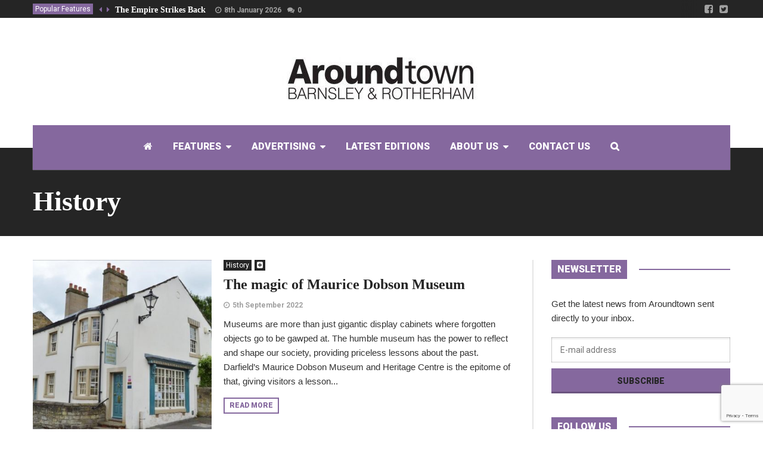

--- FILE ---
content_type: text/html; charset=UTF-8
request_url: https://www.aroundtownmagazine.co.uk/category/history/page/3/
body_size: 12659
content:
<!DOCTYPE html>
<!--[if lt IE 7]>      <html lang="en-GB" class="no-js lt-ie9 lt-ie8 lt-ie7"> <![endif]-->
<!--[if IE 7]>         <html lang="en-GB" class="no-js lt-ie9 lt-ie8"> <![endif]-->
<!--[if IE 8]>         <html lang="en-GB" class="no-js lt-ie9"> <![endif]-->
<!--[if gt IE 8]><!--> <html lang="en-GB" class="no-js"> <!--<![endif]-->
    
	<!-- BEGIN head -->
	<head>        		
        <!-- Meta tags -->
		<meta name="viewport" content="width=device-width, initial-scale=1.0, minimum-scale=1.0, maximum-scale=1.0, user-scalable=no" />
        <meta charset="UTF-8">
        
		<link rel="pingback" href="https://www.aroundtownmagazine.co.uk/xmlrpc.php" />
		        
                        
				
        <meta name='robots' content='index, follow, max-image-preview:large, max-snippet:-1, max-video-preview:-1' />
<script type="text/javascript" id="wpp-js" src="https://www.aroundtownmagazine.co.uk/wp-content/plugins/wordpress-popular-posts/assets/js/wpp.min.js?ver=7.1.0" data-sampling="0" data-sampling-rate="100" data-api-url="https://www.aroundtownmagazine.co.uk/wp-json/wordpress-popular-posts" data-post-id="0" data-token="dbe366a103" data-lang="0" data-debug="0"></script>

	<!-- This site is optimized with the Yoast SEO plugin v23.9 - https://yoast.com/wordpress/plugins/seo/ -->
	<title>History Archives - Page 3 of 3 - AroundTown Magazine</title>
	<link rel="canonical" href="https://www.aroundtownmagazine.co.uk/category/history/page/3/" />
	<link rel="prev" href="https://www.aroundtownmagazine.co.uk/category/history/page/2/" />
	<meta property="og:locale" content="en_GB" />
	<meta property="og:type" content="article" />
	<meta property="og:title" content="History Archives - Page 3 of 3 - AroundTown Magazine" />
	<meta property="og:url" content="https://www.aroundtownmagazine.co.uk/category/history/" />
	<meta property="og:site_name" content="AroundTown Magazine" />
	<meta property="og:image" content="https://www.aroundtownmagazine.co.uk/wp-content/uploads/2017/03/hi-res_img_8167.jpg" />
	<meta property="og:image:width" content="950" />
	<meta property="og:image:height" content="618" />
	<meta property="og:image:type" content="image/jpeg" />
	<meta name="twitter:card" content="summary_large_image" />
	<script type="application/ld+json" class="yoast-schema-graph">{"@context":"https://schema.org","@graph":[{"@type":"CollectionPage","@id":"https://www.aroundtownmagazine.co.uk/category/history/","url":"https://www.aroundtownmagazine.co.uk/category/history/page/3/","name":"History Archives - Page 3 of 3 - AroundTown Magazine","isPartOf":{"@id":"https://www.aroundtownmagazine.co.uk/#website"},"primaryImageOfPage":{"@id":"https://www.aroundtownmagazine.co.uk/category/history/page/3/#primaryimage"},"image":{"@id":"https://www.aroundtownmagazine.co.uk/category/history/page/3/#primaryimage"},"thumbnailUrl":"https://www.aroundtownmagazine.co.uk/wp-content/uploads/2022/09/DM3.jpg","breadcrumb":{"@id":"https://www.aroundtownmagazine.co.uk/category/history/page/3/#breadcrumb"},"inLanguage":"en-GB"},{"@type":"ImageObject","inLanguage":"en-GB","@id":"https://www.aroundtownmagazine.co.uk/category/history/page/3/#primaryimage","url":"https://www.aroundtownmagazine.co.uk/wp-content/uploads/2022/09/DM3.jpg","contentUrl":"https://www.aroundtownmagazine.co.uk/wp-content/uploads/2022/09/DM3.jpg","width":783,"height":521},{"@type":"BreadcrumbList","@id":"https://www.aroundtownmagazine.co.uk/category/history/page/3/#breadcrumb","itemListElement":[{"@type":"ListItem","position":1,"name":"Home","item":"https://www.aroundtownmagazine.co.uk/"},{"@type":"ListItem","position":2,"name":"History"}]},{"@type":"WebSite","@id":"https://www.aroundtownmagazine.co.uk/#website","url":"https://www.aroundtownmagazine.co.uk/","name":"AroundTown Magazine","description":"South Yorkshire&#039;s Premier FREE Lifestyle Magazine","potentialAction":[{"@type":"SearchAction","target":{"@type":"EntryPoint","urlTemplate":"https://www.aroundtownmagazine.co.uk/?s={search_term_string}"},"query-input":{"@type":"PropertyValueSpecification","valueRequired":true,"valueName":"search_term_string"}}],"inLanguage":"en-GB"}]}</script>
	<!-- / Yoast SEO plugin. -->


<link rel='dns-prefetch' href='//platform-api.sharethis.com' />
<link rel='dns-prefetch' href='//fonts.googleapis.com' />
<link rel="alternate" type="application/rss+xml" title="AroundTown Magazine &raquo; Feed" href="https://www.aroundtownmagazine.co.uk/feed/" />
<link rel="alternate" type="application/rss+xml" title="AroundTown Magazine &raquo; Comments Feed" href="https://www.aroundtownmagazine.co.uk/comments/feed/" />
<link rel="alternate" type="application/rss+xml" title="AroundTown Magazine &raquo; History Category Feed" href="https://www.aroundtownmagazine.co.uk/category/history/feed/" />
<style id='wp-img-auto-sizes-contain-inline-css' type='text/css'>
img:is([sizes=auto i],[sizes^="auto," i]){contain-intrinsic-size:3000px 1500px}
/*# sourceURL=wp-img-auto-sizes-contain-inline-css */
</style>
<style id='wp-emoji-styles-inline-css' type='text/css'>

	img.wp-smiley, img.emoji {
		display: inline !important;
		border: none !important;
		box-shadow: none !important;
		height: 1em !important;
		width: 1em !important;
		margin: 0 0.07em !important;
		vertical-align: -0.1em !important;
		background: none !important;
		padding: 0 !important;
	}
/*# sourceURL=wp-emoji-styles-inline-css */
</style>
<style id='wp-block-library-inline-css' type='text/css'>
:root{--wp-block-synced-color:#7a00df;--wp-block-synced-color--rgb:122,0,223;--wp-bound-block-color:var(--wp-block-synced-color);--wp-editor-canvas-background:#ddd;--wp-admin-theme-color:#007cba;--wp-admin-theme-color--rgb:0,124,186;--wp-admin-theme-color-darker-10:#006ba1;--wp-admin-theme-color-darker-10--rgb:0,107,160.5;--wp-admin-theme-color-darker-20:#005a87;--wp-admin-theme-color-darker-20--rgb:0,90,135;--wp-admin-border-width-focus:2px}@media (min-resolution:192dpi){:root{--wp-admin-border-width-focus:1.5px}}.wp-element-button{cursor:pointer}:root .has-very-light-gray-background-color{background-color:#eee}:root .has-very-dark-gray-background-color{background-color:#313131}:root .has-very-light-gray-color{color:#eee}:root .has-very-dark-gray-color{color:#313131}:root .has-vivid-green-cyan-to-vivid-cyan-blue-gradient-background{background:linear-gradient(135deg,#00d084,#0693e3)}:root .has-purple-crush-gradient-background{background:linear-gradient(135deg,#34e2e4,#4721fb 50%,#ab1dfe)}:root .has-hazy-dawn-gradient-background{background:linear-gradient(135deg,#faaca8,#dad0ec)}:root .has-subdued-olive-gradient-background{background:linear-gradient(135deg,#fafae1,#67a671)}:root .has-atomic-cream-gradient-background{background:linear-gradient(135deg,#fdd79a,#004a59)}:root .has-nightshade-gradient-background{background:linear-gradient(135deg,#330968,#31cdcf)}:root .has-midnight-gradient-background{background:linear-gradient(135deg,#020381,#2874fc)}:root{--wp--preset--font-size--normal:16px;--wp--preset--font-size--huge:42px}.has-regular-font-size{font-size:1em}.has-larger-font-size{font-size:2.625em}.has-normal-font-size{font-size:var(--wp--preset--font-size--normal)}.has-huge-font-size{font-size:var(--wp--preset--font-size--huge)}.has-text-align-center{text-align:center}.has-text-align-left{text-align:left}.has-text-align-right{text-align:right}.has-fit-text{white-space:nowrap!important}#end-resizable-editor-section{display:none}.aligncenter{clear:both}.items-justified-left{justify-content:flex-start}.items-justified-center{justify-content:center}.items-justified-right{justify-content:flex-end}.items-justified-space-between{justify-content:space-between}.screen-reader-text{border:0;clip-path:inset(50%);height:1px;margin:-1px;overflow:hidden;padding:0;position:absolute;width:1px;word-wrap:normal!important}.screen-reader-text:focus{background-color:#ddd;clip-path:none;color:#444;display:block;font-size:1em;height:auto;left:5px;line-height:normal;padding:15px 23px 14px;text-decoration:none;top:5px;width:auto;z-index:100000}html :where(.has-border-color){border-style:solid}html :where([style*=border-top-color]){border-top-style:solid}html :where([style*=border-right-color]){border-right-style:solid}html :where([style*=border-bottom-color]){border-bottom-style:solid}html :where([style*=border-left-color]){border-left-style:solid}html :where([style*=border-width]){border-style:solid}html :where([style*=border-top-width]){border-top-style:solid}html :where([style*=border-right-width]){border-right-style:solid}html :where([style*=border-bottom-width]){border-bottom-style:solid}html :where([style*=border-left-width]){border-left-style:solid}html :where(img[class*=wp-image-]){height:auto;max-width:100%}:where(figure){margin:0 0 1em}html :where(.is-position-sticky){--wp-admin--admin-bar--position-offset:var(--wp-admin--admin-bar--height,0px)}@media screen and (max-width:600px){html :where(.is-position-sticky){--wp-admin--admin-bar--position-offset:0px}}

/*# sourceURL=wp-block-library-inline-css */
</style><style id='wp-block-paragraph-inline-css' type='text/css'>
.is-small-text{font-size:.875em}.is-regular-text{font-size:1em}.is-large-text{font-size:2.25em}.is-larger-text{font-size:3em}.has-drop-cap:not(:focus):first-letter{float:left;font-size:8.4em;font-style:normal;font-weight:100;line-height:.68;margin:.05em .1em 0 0;text-transform:uppercase}body.rtl .has-drop-cap:not(:focus):first-letter{float:none;margin-left:.1em}p.has-drop-cap.has-background{overflow:hidden}:root :where(p.has-background){padding:1.25em 2.375em}:where(p.has-text-color:not(.has-link-color)) a{color:inherit}p.has-text-align-left[style*="writing-mode:vertical-lr"],p.has-text-align-right[style*="writing-mode:vertical-rl"]{rotate:180deg}
/*# sourceURL=https://www.aroundtownmagazine.co.uk/wp-includes/blocks/paragraph/style.min.css */
</style>
<style id='global-styles-inline-css' type='text/css'>
:root{--wp--preset--aspect-ratio--square: 1;--wp--preset--aspect-ratio--4-3: 4/3;--wp--preset--aspect-ratio--3-4: 3/4;--wp--preset--aspect-ratio--3-2: 3/2;--wp--preset--aspect-ratio--2-3: 2/3;--wp--preset--aspect-ratio--16-9: 16/9;--wp--preset--aspect-ratio--9-16: 9/16;--wp--preset--color--black: #000000;--wp--preset--color--cyan-bluish-gray: #abb8c3;--wp--preset--color--white: #ffffff;--wp--preset--color--pale-pink: #f78da7;--wp--preset--color--vivid-red: #cf2e2e;--wp--preset--color--luminous-vivid-orange: #ff6900;--wp--preset--color--luminous-vivid-amber: #fcb900;--wp--preset--color--light-green-cyan: #7bdcb5;--wp--preset--color--vivid-green-cyan: #00d084;--wp--preset--color--pale-cyan-blue: #8ed1fc;--wp--preset--color--vivid-cyan-blue: #0693e3;--wp--preset--color--vivid-purple: #9b51e0;--wp--preset--gradient--vivid-cyan-blue-to-vivid-purple: linear-gradient(135deg,rgb(6,147,227) 0%,rgb(155,81,224) 100%);--wp--preset--gradient--light-green-cyan-to-vivid-green-cyan: linear-gradient(135deg,rgb(122,220,180) 0%,rgb(0,208,130) 100%);--wp--preset--gradient--luminous-vivid-amber-to-luminous-vivid-orange: linear-gradient(135deg,rgb(252,185,0) 0%,rgb(255,105,0) 100%);--wp--preset--gradient--luminous-vivid-orange-to-vivid-red: linear-gradient(135deg,rgb(255,105,0) 0%,rgb(207,46,46) 100%);--wp--preset--gradient--very-light-gray-to-cyan-bluish-gray: linear-gradient(135deg,rgb(238,238,238) 0%,rgb(169,184,195) 100%);--wp--preset--gradient--cool-to-warm-spectrum: linear-gradient(135deg,rgb(74,234,220) 0%,rgb(151,120,209) 20%,rgb(207,42,186) 40%,rgb(238,44,130) 60%,rgb(251,105,98) 80%,rgb(254,248,76) 100%);--wp--preset--gradient--blush-light-purple: linear-gradient(135deg,rgb(255,206,236) 0%,rgb(152,150,240) 100%);--wp--preset--gradient--blush-bordeaux: linear-gradient(135deg,rgb(254,205,165) 0%,rgb(254,45,45) 50%,rgb(107,0,62) 100%);--wp--preset--gradient--luminous-dusk: linear-gradient(135deg,rgb(255,203,112) 0%,rgb(199,81,192) 50%,rgb(65,88,208) 100%);--wp--preset--gradient--pale-ocean: linear-gradient(135deg,rgb(255,245,203) 0%,rgb(182,227,212) 50%,rgb(51,167,181) 100%);--wp--preset--gradient--electric-grass: linear-gradient(135deg,rgb(202,248,128) 0%,rgb(113,206,126) 100%);--wp--preset--gradient--midnight: linear-gradient(135deg,rgb(2,3,129) 0%,rgb(40,116,252) 100%);--wp--preset--font-size--small: 13px;--wp--preset--font-size--medium: 20px;--wp--preset--font-size--large: 36px;--wp--preset--font-size--x-large: 42px;--wp--preset--spacing--20: 0.44rem;--wp--preset--spacing--30: 0.67rem;--wp--preset--spacing--40: 1rem;--wp--preset--spacing--50: 1.5rem;--wp--preset--spacing--60: 2.25rem;--wp--preset--spacing--70: 3.38rem;--wp--preset--spacing--80: 5.06rem;--wp--preset--shadow--natural: 6px 6px 9px rgba(0, 0, 0, 0.2);--wp--preset--shadow--deep: 12px 12px 50px rgba(0, 0, 0, 0.4);--wp--preset--shadow--sharp: 6px 6px 0px rgba(0, 0, 0, 0.2);--wp--preset--shadow--outlined: 6px 6px 0px -3px rgb(255, 255, 255), 6px 6px rgb(0, 0, 0);--wp--preset--shadow--crisp: 6px 6px 0px rgb(0, 0, 0);}:where(.is-layout-flex){gap: 0.5em;}:where(.is-layout-grid){gap: 0.5em;}body .is-layout-flex{display: flex;}.is-layout-flex{flex-wrap: wrap;align-items: center;}.is-layout-flex > :is(*, div){margin: 0;}body .is-layout-grid{display: grid;}.is-layout-grid > :is(*, div){margin: 0;}:where(.wp-block-columns.is-layout-flex){gap: 2em;}:where(.wp-block-columns.is-layout-grid){gap: 2em;}:where(.wp-block-post-template.is-layout-flex){gap: 1.25em;}:where(.wp-block-post-template.is-layout-grid){gap: 1.25em;}.has-black-color{color: var(--wp--preset--color--black) !important;}.has-cyan-bluish-gray-color{color: var(--wp--preset--color--cyan-bluish-gray) !important;}.has-white-color{color: var(--wp--preset--color--white) !important;}.has-pale-pink-color{color: var(--wp--preset--color--pale-pink) !important;}.has-vivid-red-color{color: var(--wp--preset--color--vivid-red) !important;}.has-luminous-vivid-orange-color{color: var(--wp--preset--color--luminous-vivid-orange) !important;}.has-luminous-vivid-amber-color{color: var(--wp--preset--color--luminous-vivid-amber) !important;}.has-light-green-cyan-color{color: var(--wp--preset--color--light-green-cyan) !important;}.has-vivid-green-cyan-color{color: var(--wp--preset--color--vivid-green-cyan) !important;}.has-pale-cyan-blue-color{color: var(--wp--preset--color--pale-cyan-blue) !important;}.has-vivid-cyan-blue-color{color: var(--wp--preset--color--vivid-cyan-blue) !important;}.has-vivid-purple-color{color: var(--wp--preset--color--vivid-purple) !important;}.has-black-background-color{background-color: var(--wp--preset--color--black) !important;}.has-cyan-bluish-gray-background-color{background-color: var(--wp--preset--color--cyan-bluish-gray) !important;}.has-white-background-color{background-color: var(--wp--preset--color--white) !important;}.has-pale-pink-background-color{background-color: var(--wp--preset--color--pale-pink) !important;}.has-vivid-red-background-color{background-color: var(--wp--preset--color--vivid-red) !important;}.has-luminous-vivid-orange-background-color{background-color: var(--wp--preset--color--luminous-vivid-orange) !important;}.has-luminous-vivid-amber-background-color{background-color: var(--wp--preset--color--luminous-vivid-amber) !important;}.has-light-green-cyan-background-color{background-color: var(--wp--preset--color--light-green-cyan) !important;}.has-vivid-green-cyan-background-color{background-color: var(--wp--preset--color--vivid-green-cyan) !important;}.has-pale-cyan-blue-background-color{background-color: var(--wp--preset--color--pale-cyan-blue) !important;}.has-vivid-cyan-blue-background-color{background-color: var(--wp--preset--color--vivid-cyan-blue) !important;}.has-vivid-purple-background-color{background-color: var(--wp--preset--color--vivid-purple) !important;}.has-black-border-color{border-color: var(--wp--preset--color--black) !important;}.has-cyan-bluish-gray-border-color{border-color: var(--wp--preset--color--cyan-bluish-gray) !important;}.has-white-border-color{border-color: var(--wp--preset--color--white) !important;}.has-pale-pink-border-color{border-color: var(--wp--preset--color--pale-pink) !important;}.has-vivid-red-border-color{border-color: var(--wp--preset--color--vivid-red) !important;}.has-luminous-vivid-orange-border-color{border-color: var(--wp--preset--color--luminous-vivid-orange) !important;}.has-luminous-vivid-amber-border-color{border-color: var(--wp--preset--color--luminous-vivid-amber) !important;}.has-light-green-cyan-border-color{border-color: var(--wp--preset--color--light-green-cyan) !important;}.has-vivid-green-cyan-border-color{border-color: var(--wp--preset--color--vivid-green-cyan) !important;}.has-pale-cyan-blue-border-color{border-color: var(--wp--preset--color--pale-cyan-blue) !important;}.has-vivid-cyan-blue-border-color{border-color: var(--wp--preset--color--vivid-cyan-blue) !important;}.has-vivid-purple-border-color{border-color: var(--wp--preset--color--vivid-purple) !important;}.has-vivid-cyan-blue-to-vivid-purple-gradient-background{background: var(--wp--preset--gradient--vivid-cyan-blue-to-vivid-purple) !important;}.has-light-green-cyan-to-vivid-green-cyan-gradient-background{background: var(--wp--preset--gradient--light-green-cyan-to-vivid-green-cyan) !important;}.has-luminous-vivid-amber-to-luminous-vivid-orange-gradient-background{background: var(--wp--preset--gradient--luminous-vivid-amber-to-luminous-vivid-orange) !important;}.has-luminous-vivid-orange-to-vivid-red-gradient-background{background: var(--wp--preset--gradient--luminous-vivid-orange-to-vivid-red) !important;}.has-very-light-gray-to-cyan-bluish-gray-gradient-background{background: var(--wp--preset--gradient--very-light-gray-to-cyan-bluish-gray) !important;}.has-cool-to-warm-spectrum-gradient-background{background: var(--wp--preset--gradient--cool-to-warm-spectrum) !important;}.has-blush-light-purple-gradient-background{background: var(--wp--preset--gradient--blush-light-purple) !important;}.has-blush-bordeaux-gradient-background{background: var(--wp--preset--gradient--blush-bordeaux) !important;}.has-luminous-dusk-gradient-background{background: var(--wp--preset--gradient--luminous-dusk) !important;}.has-pale-ocean-gradient-background{background: var(--wp--preset--gradient--pale-ocean) !important;}.has-electric-grass-gradient-background{background: var(--wp--preset--gradient--electric-grass) !important;}.has-midnight-gradient-background{background: var(--wp--preset--gradient--midnight) !important;}.has-small-font-size{font-size: var(--wp--preset--font-size--small) !important;}.has-medium-font-size{font-size: var(--wp--preset--font-size--medium) !important;}.has-large-font-size{font-size: var(--wp--preset--font-size--large) !important;}.has-x-large-font-size{font-size: var(--wp--preset--font-size--x-large) !important;}
/*# sourceURL=global-styles-inline-css */
</style>

<style id='classic-theme-styles-inline-css' type='text/css'>
/*! This file is auto-generated */
.wp-block-button__link{color:#fff;background-color:#32373c;border-radius:9999px;box-shadow:none;text-decoration:none;padding:calc(.667em + 2px) calc(1.333em + 2px);font-size:1.125em}.wp-block-file__button{background:#32373c;color:#fff;text-decoration:none}
/*# sourceURL=/wp-includes/css/classic-themes.min.css */
</style>
<link rel='stylesheet' id='contact-form-7-css' href='https://www.aroundtownmagazine.co.uk/wp-content/plugins/contact-form-7/includes/css/styles.css' type='text/css' media='all' />
<link rel='stylesheet' id='default-icon-styles-css' href='https://www.aroundtownmagazine.co.uk/wp-content/plugins/svg-vector-icon-plugin/public/../admin/css/wordpress-svg-icon-plugin-style.min.css' type='text/css' media='all' />
<link rel='stylesheet' id='testimonial-rotator-style-css' href='https://www.aroundtownmagazine.co.uk/wp-content/plugins/testimonial-rotator/testimonial-rotator-style.css' type='text/css' media='all' />
<link rel='stylesheet' id='font-awesome-css' href='https://www.aroundtownmagazine.co.uk/wp-content/plugins/js_composer/assets/lib/bower/font-awesome/css/font-awesome.min.css' type='text/css' media='all' />
<link rel='stylesheet' id='wordpress-popular-posts-css-css' href='https://www.aroundtownmagazine.co.uk/wp-content/plugins/wordpress-popular-posts/assets/css/wpp.css' type='text/css' media='all' />
<link rel='stylesheet' id='tablepress-default-css' href='https://www.aroundtownmagazine.co.uk/wp-content/tablepress-combined.min.css' type='text/css' media='all' />
<link rel='stylesheet' id='magellan-bootstrap-css' href='https://www.aroundtownmagazine.co.uk/wp-content/themes/planetshine-magellan-2/theme/assets/css/bootstrap.min.css' type='text/css' media='all' />
<link rel='stylesheet' id='magellan-vendor-css' href='https://www.aroundtownmagazine.co.uk/wp-content/themes/planetshine-magellan-2/theme/assets/css/vendor.css' type='text/css' media='all' />
<link rel='stylesheet' id='magellan-main-less-css' href='https://www.aroundtownmagazine.co.uk/wp-content/uploads/wp-less-cache/magellan-main-less.css?ver=1768989575' type='text/css' media='all' />
<link rel='stylesheet' id='magellan-style-css' href='https://www.aroundtownmagazine.co.uk/wp-content/themes/planetshine-magellan-2/style.css' type='text/css' media='all' />
<style id='magellan-style-inline-css' type='text/css'>
body { background-image: none; }
body { background-repeat:repeat!important; }
body { background-attachment:fixed!important; }
@media only screen and (min-width: 768px) {.header { height: 100px; padding-top: 0px; padding-bottom: 50px; }
body.header-offset:before { position: absolute !important; top: 248px; }
}
/*# sourceURL=magellan-style-inline-css */
</style>
<link rel='stylesheet' id='magellan-google-fonts-css' href='https://fonts.googleapis.com/css?family=Roboto%3A400%2C700%2C900&#038;subset=latin%2Clatin-ext' type='text/css' media='all' />
<script type="text/javascript" src="https://www.aroundtownmagazine.co.uk/wp-includes/js/jquery/jquery.min.js" id="jquery-core-js"></script>
<script type="text/javascript" src="https://www.aroundtownmagazine.co.uk/wp-includes/js/jquery/jquery-migrate.min.js" id="jquery-migrate-js"></script>
<script type="text/javascript" src="https://www.aroundtownmagazine.co.uk/wp-content/plugins/testimonial-rotator/js/jquery.cycletwo.js" id="cycletwo-js"></script>
<script type="text/javascript" src="https://www.aroundtownmagazine.co.uk/wp-content/plugins/testimonial-rotator/js/jquery.cycletwo.addons.js" id="cycletwo-addons-js"></script>
<script type="text/javascript" src="https://www.aroundtownmagazine.co.uk/wp-content/themes/planetshine-magellan-2/theme/assets/js/vendor/modernizr.min.js" id="magellan-modernizr-js"></script>
<script type="text/javascript" src="//platform-api.sharethis.com/js/sharethis.js#source=googleanalytics-wordpress#product=ga&amp;property=5e3c00ef8ff9e3001246e9fc" id="googleanalytics-platform-sharethis-js"></script>
<link rel="https://api.w.org/" href="https://www.aroundtownmagazine.co.uk/wp-json/" /><link rel="alternate" title="JSON" type="application/json" href="https://www.aroundtownmagazine.co.uk/wp-json/wp/v2/categories/43" /><link rel="EditURI" type="application/rsd+xml" title="RSD" href="https://www.aroundtownmagazine.co.uk/xmlrpc.php?rsd" />
<meta name="generator" content="WordPress 6.9" />

	<script type="text/javascript">var ajaxurl = 'https://www.aroundtownmagazine.co.uk/wp-admin/admin-ajax.php';</script>

	<link rel="preconnect" href="https://fonts.googleapis.com">
	<link rel="preconnect" href="https://fonts.gstatic.com">
	            <style id="wpp-loading-animation-styles">@-webkit-keyframes bgslide{from{background-position-x:0}to{background-position-x:-200%}}@keyframes bgslide{from{background-position-x:0}to{background-position-x:-200%}}.wpp-widget-block-placeholder,.wpp-shortcode-placeholder{margin:0 auto;width:60px;height:3px;background:#dd3737;background:linear-gradient(90deg,#dd3737 0%,#571313 10%,#dd3737 100%);background-size:200% auto;border-radius:3px;-webkit-animation:bgslide 1s infinite linear;animation:bgslide 1s infinite linear}</style>
            <meta name="generator" content="Planetshine - Magellan - 1.0.8"><meta name="generator" content="Powered by Visual Composer - drag and drop page builder for WordPress."/>
<!--[if lte IE 9]><link rel="stylesheet" type="text/css" href="https://www.aroundtownmagazine.co.uk/wp-content/plugins/js_composer/assets/css/vc_lte_ie9.min.css" media="screen"><![endif]--><link rel="icon" href="https://www.aroundtownmagazine.co.uk/wp-content/uploads/2024/11/AT-Icon-60x60.png" sizes="32x32" />
<link rel="icon" href="https://www.aroundtownmagazine.co.uk/wp-content/uploads/2024/11/AT-Icon-300x300.png" sizes="192x192" />
<link rel="apple-touch-icon" href="https://www.aroundtownmagazine.co.uk/wp-content/uploads/2024/11/AT-Icon-300x300.png" />
<meta name="msapplication-TileImage" content="https://www.aroundtownmagazine.co.uk/wp-content/uploads/2024/11/AT-Icon-300x300.png" />
		<style type="text/css" id="wp-custom-css">
			/*
You can add your own CSS here.

Click the help icon above to learn more.
*/
.about_author{
  display:none;
}		</style>
			<style id="egf-frontend-styles" type="text/css">
		p {font-family: 'Helvetica', sans-serif;font-size: 15px;font-style: normal;font-weight: 400;} h1 {font-family: 'Helvetica', sans-serif;font-style: normal;font-weight: 400;} h2 {font-family: 'Helvetica', sans-serif;font-style: normal;font-weight: 400;} h3 {font-family: 'Helvetica', sans-serif;font-style: normal;font-weight: 400;} h4 {font-family: 'Helvetica', sans-serif;font-style: normal;font-weight: 400;} h5 {font-family: 'Helvetica', sans-serif;font-style: normal;font-weight: 400;} h6 {font-family: 'Helvetica', sans-serif;font-style: normal;font-weight: 400;} 	</style>
	<noscript><style type="text/css"> .wpb_animate_when_almost_visible { opacity: 1; }</style></noscript>	</head>
	<body class="bp-legacy archive paged category category-history category-43 paged-3 category-paged-3 wp-theme-planetshine-magellan-2 full-width-bg header-offset wpb-js-composer js-comp-ver-5.0.1 vc_responsive">
		
				
        <div class="lightbox lightbox-search">
	<a href="#" class="btn btn-default btn-dark close"><i class="fa fa-times"></i></a>
	<div class="container">
		<div class="row">
			<form method="get" action="https://www.aroundtownmagazine.co.uk/" class="search-form">
				<p class="search-wrapper"><input type="text" placeholder="Search here" class="search-input-lightbox" name="s"><input type="submit" value="Search" class="btn-search-lightbox"></p>
			</form>

			<div class="row lightbox-items">
				
			<div id="magellan_recent_post_list-4" class="col-md-4 col-xs-12 widget-default widget-footer magellan_recent_post_list">
				<div class="post-block">

					<div class="title-default">
						<span>Latest</span>
						<a href="https://www.aroundtownmagazine.co.uk/category/editors-choice/" class="more">View all</a>
					</div>

					<div class="post-block post-image-60">
						
							<div class="row">
								<div class="col-md-12">
									
<div class="post-block post-image-90">
	<div class="post">
		
					<div class="overlay-wrapper text-overlay ">
				<div class="content">
					<div>
						<div class="tags"><div><div><a href="https://www.aroundtownmagazine.co.uk/category/rotherham-features/" title="Rotherham Features" class="tag-default">Rotherham Features</a></div></div></div>
						<a href="https://www.aroundtownmagazine.co.uk/the-empire-strikes-back/" class="btn btn-default btn-dark">Read more</a>
					</div>
				</div>

				<div class="overlay" style="background-image: url(https://www.aroundtownmagazine.co.uk/wp-content/uploads/2026/01/Exterior-389x389.jpg);"></div>
			</div>
				
					<div class="image ">
				<a href="https://www.aroundtownmagazine.co.uk/the-empire-strikes-back/"><img src="https://www.aroundtownmagazine.co.uk/wp-content/uploads/2026/01/Exterior-389x389.jpg" alt="The Empire Strikes Back"></a>
			</div>
				
		<div class="title">
			<h3><a href="https://www.aroundtownmagazine.co.uk/the-empire-strikes-back/">The Empire Strikes Back </a></h3>			
			    <div class="legend">
		
        <a href="https://www.aroundtownmagazine.co.uk/2026/01/08/" class="time">8th January 2026</a>
                
            </div>
		</div>
	</div>
</div>								</div>
							</div>

						
							<div class="row">
								<div class="col-md-12">
									
<div class="post-block post-image-90">
	<div class="post">
		
					<div class="overlay-wrapper text-overlay ">
				<div class="content">
					<div>
						<div class="tags"><div><div><a href="https://www.aroundtownmagazine.co.uk/category/editors-choice/" title="Editors Choice" class="tag-default">Editors Choice</a></div></div></div>
						<a href="https://www.aroundtownmagazine.co.uk/a-new-base-for-barnsleys-young-people/" class="btn btn-default btn-dark">Read more</a>
					</div>
				</div>

				<div class="overlay" style="background-image: url(https://www.aroundtownmagazine.co.uk/wp-content/uploads/2026/01/B71_3-389x389.jpg);"></div>
			</div>
				
					<div class="image ">
				<a href="https://www.aroundtownmagazine.co.uk/a-new-base-for-barnsleys-young-people/"><img src="https://www.aroundtownmagazine.co.uk/wp-content/uploads/2026/01/B71_3-389x389.jpg" alt="A new base for Barnsley&#8217;s young people"></a>
			</div>
				
		<div class="title">
			<h3><a href="https://www.aroundtownmagazine.co.uk/a-new-base-for-barnsleys-young-people/">A new base for Barnsley&#8217;s young people </a></h3>			
			    <div class="legend">
		
        <a href="https://www.aroundtownmagazine.co.uk/2026/01/05/" class="time">5th January 2026</a>
                
            </div>
		</div>
	</div>
</div>								</div>
							</div>

						
							<div class="row">
								<div class="col-md-12">
									
<div class="post-block post-image-90">
	<div class="post">
		
					<div class="overlay-wrapper text-overlay ">
				<div class="content">
					<div>
						<div class="tags"><div><div><a href="https://www.aroundtownmagazine.co.uk/category/editors-choice/" title="Editors Choice" class="tag-default">Editors Choice</a></div></div></div>
						<a href="https://www.aroundtownmagazine.co.uk/aroundtown-meets-ed-clancy/" class="btn btn-default btn-dark">Read more</a>
					</div>
				</div>

				<div class="overlay" style="background-image: url(https://www.aroundtownmagazine.co.uk/wp-content/uploads/2026/01/sw12_team-pursuit-gold-389x389.jpg);"></div>
			</div>
				
					<div class="image ">
				<a href="https://www.aroundtownmagazine.co.uk/aroundtown-meets-ed-clancy/"><img src="https://www.aroundtownmagazine.co.uk/wp-content/uploads/2026/01/sw12_team-pursuit-gold-389x389.jpg" alt="Aroundtown Meets Ed Clancy"></a>
			</div>
				
		<div class="title">
			<h3><a href="https://www.aroundtownmagazine.co.uk/aroundtown-meets-ed-clancy/">Aroundtown Meets Ed Clancy </a></h3>			
			    <div class="legend">
		
        <a href="https://www.aroundtownmagazine.co.uk/2026/01/05/" class="time">5th January 2026</a>
                
            </div>
		</div>
	</div>
</div>								</div>
							</div>

											</div>

				</div>

			</div>
					
        			
                <div id="magellan_category_scroller-2" class="col-md-4 col-xs-12 widget-default widget-footer magellan_category_scroller">
			<div class="title-default"><span>Categories</span></div>
			<div class="categories scrollable">
				<ul><li><a href="https://www.aroundtownmagazine.co.uk/category/around-town-meets/">Around Town Meets...</a><span>35</span></li><li><a href="https://www.aroundtownmagazine.co.uk/category/family/">Family</a><span>28</span></li><li><a href="https://www.aroundtownmagazine.co.uk/category/sport/">Sport</a><span>27</span></li><li><a href="https://www.aroundtownmagazine.co.uk/category/barnsley/">Barnsley</a><span>27</span></li><li><a href="https://www.aroundtownmagazine.co.uk/category/rotherham-features/">Rotherham Features</a><span>26</span></li><li><a href="https://www.aroundtownmagazine.co.uk/category/rotherham/">Rotherham</a><span>25</span></li><li><a href="https://www.aroundtownmagazine.co.uk/category/barnsley-features/">Barnsley Features</a><span>25</span></li><li><a href="https://www.aroundtownmagazine.co.uk/category/history/">History</a><span>24</span></li><li><a href="https://www.aroundtownmagazine.co.uk/category/out-and-about/">Out and About</a><span>16</span></li><li><a href="https://www.aroundtownmagazine.co.uk/category/health-beauty/">Health &amp; Beauty</a><span>13</span></li><li><a href="https://www.aroundtownmagazine.co.uk/category/miners-strike-40-years/">Miners' Strike 40th Anniversary</a><span>8</span></li><li><a href="https://www.aroundtownmagazine.co.uk/category/editors-choice/">Editors Choice</a><span>8</span></li><li><a href="https://www.aroundtownmagazine.co.uk/category/legal-finance/">Legal and Finance</a><span>4</span></li><li><a href="https://www.aroundtownmagazine.co.uk/category/sheffield-features/">Sheffield Features</a><span>4</span></li></ul>			</div>

        </div>
        			</div>
		</div>
	</div>
</div>

<div class="focus">

	<div class="container-fluid dock">
		<div class="container">
			
				<div class="trending-posts">
		<div class="tags">
			<div class="trending"><a href="#">Popular Features</a></div>
		</div>
		<div id="trending-posts" class="carousel slide" data-ride="carousel" data-interval="false">
			<div class="controls">
				<a href="#trending-posts" data-slide="next"><i class="fa fa-caret-left"></i></a>
				<a href="#trending-posts" data-slide="prev"><i class="fa fa-caret-right"></i></a>
			</div>
			<div class="carousel-inner">
										<div class="item active">
							<div class="post-item">
								<div class="title">
									<h3><a href="https://www.aroundtownmagazine.co.uk/the-empire-strikes-back/">The Empire Strikes Back</a></h3>
									<div class="legend">
										<a href="https://www.aroundtownmagazine.co.uk/the-empire-strikes-back/" class="time">8th January 2026</a>
										<a href="https://www.aroundtownmagazine.co.uk/the-empire-strikes-back/#respond" class="comments">0</a>
									</div>
								</div>
							</div>
						</div>
												<div class="item">
							<div class="post-item">
								<div class="title">
									<h3><a href="https://www.aroundtownmagazine.co.uk/a-new-base-for-barnsleys-young-people/">A new base for Barnsley&#8217;s young people</a></h3>
									<div class="legend">
										<a href="https://www.aroundtownmagazine.co.uk/a-new-base-for-barnsleys-young-people/" class="time">5th January 2026</a>
										<a href="https://www.aroundtownmagazine.co.uk/a-new-base-for-barnsleys-young-people/#respond" class="comments">0</a>
									</div>
								</div>
							</div>
						</div>
												<div class="item">
							<div class="post-item">
								<div class="title">
									<h3><a href="https://www.aroundtownmagazine.co.uk/aroundtown-meets-ed-clancy/">Aroundtown Meets Ed Clancy</a></h3>
									<div class="legend">
										<a href="https://www.aroundtownmagazine.co.uk/aroundtown-meets-ed-clancy/" class="time">5th January 2026</a>
										<a href="https://www.aroundtownmagazine.co.uk/aroundtown-meets-ed-clancy/#respond" class="comments">0</a>
									</div>
								</div>
							</div>
						</div>
												<div class="item">
							<div class="post-item">
								<div class="title">
									<h3><a href="https://www.aroundtownmagazine.co.uk/humphreys-new-hospice-home/">Humphrey’s new hospice home</a></h3>
									<div class="legend">
										<a href="https://www.aroundtownmagazine.co.uk/humphreys-new-hospice-home/" class="time">5th January 2026</a>
										<a href="https://www.aroundtownmagazine.co.uk/humphreys-new-hospice-home/#respond" class="comments">0</a>
									</div>
								</div>
							</div>
						</div>
												<div class="item">
							<div class="post-item">
								<div class="title">
									<h3><a href="https://www.aroundtownmagazine.co.uk/walk-into-wellbeing-with-south-yorkshires-ramblers-groups/">Walk into wellbeing with South Yorkshire&#8217;s Ramblers groups</a></h3>
									<div class="legend">
										<a href="https://www.aroundtownmagazine.co.uk/walk-into-wellbeing-with-south-yorkshires-ramblers-groups/" class="time">5th January 2026</a>
										<a href="https://www.aroundtownmagazine.co.uk/walk-into-wellbeing-with-south-yorkshires-ramblers-groups/#respond" class="comments">0</a>
									</div>
								</div>
							</div>
						</div>
												<div class="item">
							<div class="post-item">
								<div class="title">
									<h3><a href="https://www.aroundtownmagazine.co.uk/a-valentines-weekend-in-rotherham-that-hits-all-the-right-notes/">A Valentine’s Weekend in Rotherham that hits all the right notes</a></h3>
									<div class="legend">
										<a href="https://www.aroundtownmagazine.co.uk/a-valentines-weekend-in-rotherham-that-hits-all-the-right-notes/" class="time">5th January 2026</a>
										<a href="https://www.aroundtownmagazine.co.uk/a-valentines-weekend-in-rotherham-that-hits-all-the-right-notes/#respond" class="comments">0</a>
									</div>
								</div>
							</div>
						</div>
												<div class="item">
							<div class="post-item">
								<div class="title">
									<h3><a href="https://www.aroundtownmagazine.co.uk/charity-gives-cancer-patients-a-confidence-boost/">Charity gives cancer patients a confidence boost</a></h3>
									<div class="legend">
										<a href="https://www.aroundtownmagazine.co.uk/charity-gives-cancer-patients-a-confidence-boost/" class="time">5th January 2026</a>
										<a href="https://www.aroundtownmagazine.co.uk/charity-gives-cancer-patients-a-confidence-boost/#respond" class="comments">0</a>
									</div>
								</div>
							</div>
						</div>
												<div class="item">
							<div class="post-item">
								<div class="title">
									<h3><a href="https://www.aroundtownmagazine.co.uk/ready-steady-sing-with-millhouse-green-male-voice-choir/">Ready, Steady, Sing with Millhouse Green Male Voice Choir</a></h3>
									<div class="legend">
										<a href="https://www.aroundtownmagazine.co.uk/ready-steady-sing-with-millhouse-green-male-voice-choir/" class="time">5th January 2026</a>
										<a href="https://www.aroundtownmagazine.co.uk/ready-steady-sing-with-millhouse-green-male-voice-choir/#respond" class="comments">0</a>
									</div>
								</div>
							</div>
						</div>
												<div class="item">
							<div class="post-item">
								<div class="title">
									<h3><a href="https://www.aroundtownmagazine.co.uk/catch-the-music-bug-with-bramley-ukulele-group/">Catch the music BUG with Bramley Ukulele Group</a></h3>
									<div class="legend">
										<a href="https://www.aroundtownmagazine.co.uk/catch-the-music-bug-with-bramley-ukulele-group/" class="time">5th January 2026</a>
										<a href="https://www.aroundtownmagazine.co.uk/catch-the-music-bug-with-bramley-ukulele-group/#respond" class="comments">0</a>
									</div>
								</div>
							</div>
						</div>
												<div class="item">
							<div class="post-item">
								<div class="title">
									<h3><a href="https://www.aroundtownmagazine.co.uk/im-a-kittycat-get-me-outta-here/">I&#8217;m a KittyCat Get Me Outta Here!</a></h3>
									<div class="legend">
										<a href="https://www.aroundtownmagazine.co.uk/im-a-kittycat-get-me-outta-here/" class="time">5th January 2026</a>
										<a href="https://www.aroundtownmagazine.co.uk/im-a-kittycat-get-me-outta-here/#respond" class="comments">0</a>
									</div>
								</div>
							</div>
						</div>
									</div>
		</div>
	</div>
					
			<div class="social-login">
				
				<div class="social">
					<a href="https://www.facebook.com/aroundtownmag/?fref=ts" target="_blank"><i class="fa fa-facebook-square"></i></a> <a href="https://twitter.com/AroundTown_Mag" target="_blank"><i class="fa fa-twitter-square"></i></a> 				</div>
				
								
			</div>
		</div>
	</div>

	
<div class="container header header-items-1">
						<div class="logo-1 header_item single_centered" >
						<a href="https://www.aroundtownmagazine.co.uk/"><img src="https://www.aroundtownmagazine.co.uk/wp-content/uploads/2017/01/AroundTown-Logo2-1.jpg" alt=""></a>
					</div>
					</div>


<!-- Menu -->
<div class="container mega-menu-wrapper">
	<div class="mega-menu">
		<a class="togglemenu" href="#">Main menu</a>

		<div class="container">
			<div class="default-menu"><ul id="menu-primary" class="nav constellation"><div class="logo-2"><a href="https://www.aroundtownmagazine.co.uk/">AroundTown Magazine</a></div><li class="menu-item menu-item-type-post_type menu-item-object-page"><a href="https://www.aroundtownmagazine.co.uk/"><i class="fa fa-home"></i><span class="home-text-title">Homepage</span></a></li><li id="menu-item-106" class="menu-item menu-item-type-custom menu-item-object-custom menu-item-106 dropdown full-width"><a title="Features" href="https://www.aroundtownmagazine.co.uk/features/" data-toggle="dropdown" data-hover="dropdown" class="dropdown-toggle disabled" aria-haspopup="true"><span>Features</span></a><ul class="mega-menu-item"><li>		
		<div id="magellan_dropdown_post_list_with_sidemenu-3" class="constellation-widget section magellan_dropdown_post_list_with_sidemenu">
			<div class="container post-block post-image-90">
				
				<div class="row">
					<div class="col-md-4">
						<ul><li><a href="https://www.aroundtownmagazine.co.uk/category/around-town-meets/">Around Town Meets...</a></li><li><a href="https://www.aroundtownmagazine.co.uk/category/health-beauty/">Health & Beauty</a></li><li><a href="https://www.aroundtownmagazine.co.uk/category/history/">History</a></li><li><a href="https://www.aroundtownmagazine.co.uk/category/out-and-about/">Out and About</a></li><li><a href="https://www.aroundtownmagazine.co.uk/category/sport/">Sport</a></li><li><a href="https://www.aroundtownmagazine.co.uk/category/barnsley/">Barnsley</a></li><li><a href="https://www.aroundtownmagazine.co.uk/category/rotherham/">Rotherham</a></li></ul>					</div>
					<div class="col-md-4">
						

<div class="row">
	<div class="col-md-12">
		<div class="post-featured " style="background-image: url(https://www.aroundtownmagazine.co.uk/wp-content/uploads/2026/01/Exterior-389x389.jpg);" >
			<div class="overlay-wrapper">
				<div class="title">

					<div class="tags"><div><div><a href="https://www.aroundtownmagazine.co.uk/category/rotherham-features/" title="Rotherham Features" class="tag-default">Rotherham Features</a></div></div></div>
					<h3><a href="https://www.aroundtownmagazine.co.uk/the-empire-strikes-back/">The Empire Strikes Back</a></h3>

					    <div class="legend">
		
        <a href="https://www.aroundtownmagazine.co.uk/2026/01/08/" class="time">8th January 2026</a>
                
            </div>

					<a href="https://www.aroundtownmagazine.co.uk/the-empire-strikes-back/" class="btn btn-default btn-dark">Read more</a>

				</div>
				<div class="overlay " style="background-image: url(https://www.aroundtownmagazine.co.uk/wp-content/uploads/2026/01/Exterior-389x389.jpg);"></div>
			</div>
		</div>
	</div>
</div>
					</div>
					<div class="col-md-4">
						<div class="row"><div class="col-md-12">
<div class="post-block post-image-90">
	<div class="post">
		
					<div class="overlay-wrapper text-overlay ">
				<div class="content">
					<div>
						<div class="tags"><div><div><a href="https://www.aroundtownmagazine.co.uk/category/editors-choice/" title="Editors Choice" class="tag-default">Editors Choice</a></div></div></div>
						<a href="https://www.aroundtownmagazine.co.uk/a-new-base-for-barnsleys-young-people/" class="btn btn-default btn-dark">Read more</a>
					</div>
				</div>

				<div class="overlay" style="background-image: url(https://www.aroundtownmagazine.co.uk/wp-content/uploads/2026/01/B71_3-389x389.jpg);"></div>
			</div>
				
					<div class="image ">
				<a href="https://www.aroundtownmagazine.co.uk/a-new-base-for-barnsleys-young-people/"><img src="https://www.aroundtownmagazine.co.uk/wp-content/uploads/2026/01/B71_3-389x389.jpg" alt="A new base for Barnsley&#8217;s young people"></a>
			</div>
				
		<div class="title">
			<h3><a href="https://www.aroundtownmagazine.co.uk/a-new-base-for-barnsleys-young-people/">A new base for Barnsley&#8217;s young people </a></h3>			
			    <div class="legend">
		
        <a href="https://www.aroundtownmagazine.co.uk/2026/01/05/" class="time">5th January 2026</a>
                
            </div>
		</div>
	</div>
</div></div></div><div class="row"><div class="col-md-12">
<div class="post-block post-image-90">
	<div class="post">
		
					<div class="overlay-wrapper text-overlay ">
				<div class="content">
					<div>
						<div class="tags"><div><div><a href="https://www.aroundtownmagazine.co.uk/category/editors-choice/" title="Editors Choice" class="tag-default">Editors Choice</a></div></div></div>
						<a href="https://www.aroundtownmagazine.co.uk/aroundtown-meets-ed-clancy/" class="btn btn-default btn-dark">Read more</a>
					</div>
				</div>

				<div class="overlay" style="background-image: url(https://www.aroundtownmagazine.co.uk/wp-content/uploads/2026/01/sw12_team-pursuit-gold-389x389.jpg);"></div>
			</div>
				
					<div class="image ">
				<a href="https://www.aroundtownmagazine.co.uk/aroundtown-meets-ed-clancy/"><img src="https://www.aroundtownmagazine.co.uk/wp-content/uploads/2026/01/sw12_team-pursuit-gold-389x389.jpg" alt="Aroundtown Meets Ed Clancy"></a>
			</div>
				
		<div class="title">
			<h3><a href="https://www.aroundtownmagazine.co.uk/aroundtown-meets-ed-clancy/">Aroundtown Meets Ed Clancy </a></h3>			
			    <div class="legend">
		
        <a href="https://www.aroundtownmagazine.co.uk/2026/01/05/" class="time">5th January 2026</a>
                
            </div>
		</div>
	</div>
</div></div></div><div class="row"><div class="col-md-12">
<div class="post-block post-image-90">
	<div class="post">
		
					<div class="overlay-wrapper text-overlay ">
				<div class="content">
					<div>
						<div class="tags"><div><div><a href="https://www.aroundtownmagazine.co.uk/category/family/" title="Family" class="tag-default">Family</a></div></div></div>
						<a href="https://www.aroundtownmagazine.co.uk/humphreys-new-hospice-home/" class="btn btn-default btn-dark">Read more</a>
					</div>
				</div>

				<div class="overlay" style="background-image: url(https://www.aroundtownmagazine.co.uk/wp-content/uploads/2026/01/Screenshot_20251216_130857-1-389x389.jpg);"></div>
			</div>
				
					<div class="image ">
				<a href="https://www.aroundtownmagazine.co.uk/humphreys-new-hospice-home/"><img src="https://www.aroundtownmagazine.co.uk/wp-content/uploads/2026/01/Screenshot_20251216_130857-1-389x389.jpg" alt="Humphrey’s new hospice home"></a>
			</div>
				
		<div class="title">
			<h3><a href="https://www.aroundtownmagazine.co.uk/humphreys-new-hospice-home/">Humphrey’s new hospice home </a></h3>			
			    <div class="legend">
		
        <a href="https://www.aroundtownmagazine.co.uk/2026/01/05/" class="time">5th January 2026</a>
                
            </div>
		</div>
	</div>
</div></div></div>					</div>	
				</div>
				
			</div>

		</div>				
		
        </li></ul></li>
<li id="menu-item-178" class="menu-item menu-item-type-post_type menu-item-object-page menu-item-has-children menu-item-178 dropdown"><a title="Advertising" href="https://www.aroundtownmagazine.co.uk/advertising/" data-toggle="dropdown" data-hover="dropdown" class="dropdown-toggle disabled" aria-haspopup="true"><span>Advertising</span></a>
<ul role="menu">
	<li id="menu-item-254" class="menu-item menu-item-type-post_type menu-item-object-page menu-item-254"><a title="Why advertise with us?" href="https://www.aroundtownmagazine.co.uk/why-advertise-with-us/"><span>Why advertise with us?</span></a></li>
	<li id="menu-item-252" class="menu-item menu-item-type-post_type menu-item-object-page menu-item-252"><a title="Advertising Rates" href="https://www.aroundtownmagazine.co.uk/media-pack/"><span>Advertising Rates</span></a></li>
	<li id="menu-item-258" class="menu-item menu-item-type-post_type menu-item-object-page menu-item-258"><a title="Pick up points" href="https://www.aroundtownmagazine.co.uk/pick-up-points/"><span>Pick up points</span></a></li>
</ul>
</li>
<li id="menu-item-180" class="menu-item menu-item-type-post_type menu-item-object-page menu-item-180"><a title="Latest editions" href="https://www.aroundtownmagazine.co.uk/latest-editions/"><span>Latest editions</span></a></li>
<li id="menu-item-179" class="menu-item menu-item-type-post_type menu-item-object-page menu-item-has-children menu-item-179 dropdown"><a title="About us" href="https://www.aroundtownmagazine.co.uk/about-us/" data-toggle="dropdown" data-hover="dropdown" class="dropdown-toggle disabled" aria-haspopup="true"><span>About us</span></a>
<ul role="menu">
	<li id="menu-item-255" class="menu-item menu-item-type-post_type menu-item-object-page menu-item-255"><a title="Meet the team" href="https://www.aroundtownmagazine.co.uk/meet-the-team/"><span>Meet the team</span></a></li>
</ul>
</li>
<li id="menu-item-111" class="menu-item menu-item-type-post_type menu-item-object-page menu-item-111"><a title="Contact us" href="https://www.aroundtownmagazine.co.uk/contact-us/"><span>Contact us</span></a></li>
<li class="menu-item menu-item-type-post_type menu-item-object-page search-launcher"><a href="#"><i class="fa fa-search"></i></a></li></ul></div>		</div>
        
    </div>
</div>
<!-- Catalog -->			
<div class="container-fluid page-title">
    <div class="container">
        <div class="title-wrapper">
            <h1>History</h1>
        </div>
    </div>
</div>


<div class="container main-content-wrapper sidebar-right">
    
    <div class="main-content">
        <!-- Blog list -->

        <div class="row">
			<div class="col-md-12 col-xs-12">
				
				<div class="post-block post-image-300">				
								<div class="row">
					<div class="col-md-12">

			
<div class="post-3903 post type-post status-publish format-standard has-post-thumbnail hentry category-barnsley category-barnsley-features category-history tag-barnsley-heritage tag-barnsley-history tag-heritage-sites">
	        <div class="image">
            <a href="https://www.aroundtownmagazine.co.uk/the-magic-of-maurice-dobson-museum/"><img src="https://www.aroundtownmagazine.co.uk/wp-content/uploads/2022/09/DM3-389x389.jpg" alt="The magic of Maurice Dobson Museum"/></a>
        </div>
        	<div class="title">
		
		<div class="tags"><div><div><a href="https://www.aroundtownmagazine.co.uk/category/history/" title="History" class="tag-default">History</a></div>				<div>
					<a href="#" class="show-more"><i class="fa fa-plus-square"></i></a>
					<div class="more-dropdown" data-post_id="3903">
						<div><a href="https://www.aroundtownmagazine.co.uk/category/barnsley/" title="Barnsley" class="tag-default">Barnsley</a></div><div><a href="https://www.aroundtownmagazine.co.uk/category/barnsley-features/" title="Barnsley Features" class="tag-default">Barnsley Features</a></div>						
					</div>
				</div>
				
				</div></div>		
		
		<h3><a href="https://www.aroundtownmagazine.co.uk/the-magic-of-maurice-dobson-museum/">The magic of Maurice Dobson Museum</a></h3>
		    <div class="legend">
		
        <a href="https://www.aroundtownmagazine.co.uk/2022/09/05/" class="time">5th September 2022</a>
                
            </div>
		<div class="intro">
			<p>Museums are more than just gigantic display cabinets where forgotten objects go to be gawped at. The humble museum has the power to reflect and shape our society, providing priceless lessons about the past. Darfield’s Maurice Dobson Museum and Heritage Centre is the epitome of that, giving visitors a lesson...</p>
		</div>
		
		<a href="https://www.aroundtownmagazine.co.uk/the-magic-of-maurice-dobson-museum/" class="btn btn-default">Read more</a>
	</div>
</div>				</div>
			</div>
							<div class="row">
					<div class="col-md-12">

			
<div class="post-3359 post type-post status-publish format-standard has-post-thumbnail hentry category-history tag-barnsley-history tag-community tag-heritage tag-history">
	        <div class="image">
            <a href="https://www.aroundtownmagazine.co.uk/mill-of-the-black-monks/"><img src="https://www.aroundtownmagazine.co.uk/wp-content/uploads/2021/09/MOBM7-389x389.jpg" alt="Saving the Mill of the Black Monks"/></a>
        </div>
        	<div class="title">
		
		<div class="tags"><div><div><a href="https://www.aroundtownmagazine.co.uk/category/history/" title="History" class="tag-default">History</a></div></div></div>		
		
		<h3><a href="https://www.aroundtownmagazine.co.uk/mill-of-the-black-monks/">Saving the Mill of the Black Monks</a></h3>
		    <div class="legend">
		
        <a href="https://www.aroundtownmagazine.co.uk/2021/09/08/" class="time">8th September 2021</a>
                
            </div>
		<div class="intro">
			<p>We look back at the history of one of Barnsley’s oldest in-use buildings, the Mill of the Black Monks and the future plans of its owner Malcolm Lister.</p>
		</div>
		
		<a href="https://www.aroundtownmagazine.co.uk/mill-of-the-black-monks/" class="btn btn-default">Read more</a>
	</div>
</div>				</div>
			</div>
							<div class="row">
					<div class="col-md-12">

			
<div class="post-2743 post type-post status-publish format-standard has-post-thumbnail hentry category-history category-rotherham-features tag-history tag-iwd tag-lady-mabel-college tag-local-history tag-wentworth tag-wentworth-woodhouse">
	        <div class="image">
            <a href="https://www.aroundtownmagazine.co.uk/lady-mabel-college-cloaked-in-history/"><img src="https://www.aroundtownmagazine.co.uk/wp-content/uploads/2020/03/lady-mabel-4-1-357x389.jpg" alt="Lady Mabel College: Cloaked in History"/></a>
        </div>
        	<div class="title">
		
		<div class="tags"><div><div><a href="https://www.aroundtownmagazine.co.uk/category/history/" title="History" class="tag-default">History</a></div><div><a href="https://www.aroundtownmagazine.co.uk/category/rotherham-features/" title="Rotherham Features" class="tag-default">Rotherham Features</a></div></div></div>		
		
		<h3><a href="https://www.aroundtownmagazine.co.uk/lady-mabel-college-cloaked-in-history/">Lady Mabel College: Cloaked in History</a></h3>
		    <div class="legend">
		
        <a href="https://www.aroundtownmagazine.co.uk/2020/03/04/" class="time">4th March 2020</a>
                
            </div>
		<div class="intro">
			<p>To celebrate 70 years since Wentworth Woodhouse opened its doors to the students of Lady Mabel College, textile artist, Gemma Nemer, is launching a contemporary community arts project.</p>
		</div>
		
		<a href="https://www.aroundtownmagazine.co.uk/lady-mabel-college-cloaked-in-history/" class="btn btn-default">Read more</a>
	</div>
</div>				</div>
			</div>
							<div class="row">
					<div class="col-md-12">

			
<div class="post-1496 post type-post status-publish format-standard has-post-thumbnail hentry category-barnsley category-history tag-barnsley tag-christmas tag-history tag-theatres">
	        <div class="image">
            <a href="https://www.aroundtownmagazine.co.uk/history-theatres-barnsley/"><img src="https://www.aroundtownmagazine.co.uk/wp-content/uploads/2017/11/Harvey-Inst-389x389.jpg" alt="The history of theatres in Barnsley"/></a>
        </div>
        	<div class="title">
		
		<div class="tags"><div><div><a href="https://www.aroundtownmagazine.co.uk/category/barnsley/" title="Barnsley" class="tag-default">Barnsley</a></div><div><a href="https://www.aroundtownmagazine.co.uk/category/history/" title="History" class="tag-default">History</a></div></div></div>		
		
		<h3><a href="https://www.aroundtownmagazine.co.uk/history-theatres-barnsley/">The history of theatres in Barnsley</a></h3>
		    <div class="legend">
		
        <a href="https://www.aroundtownmagazine.co.uk/2017/11/08/" class="time">8th November 2017</a>
                
        <a href="https://www.aroundtownmagazine.co.uk/history-theatres-barnsley/#comments" class="comments">3</a>     </div>
		<div class="intro">
			<p>Throughout the year, theatre continues to hold prevalence in the hearts of many people who enjoy watching a show, musical or play. Yet at Christmastime, it holds special memories with family pantomimes bringing the magic of theatre to life across generations. In Barnsley, the theatre scene has fluctuated over the...</p>
		</div>
		
		<a href="https://www.aroundtownmagazine.co.uk/history-theatres-barnsley/" class="btn btn-default">Read more</a>
	</div>
</div>				</div>
			</div>
									
				
				</div>
				
            </div>
        </div>
        
		<div class="row">
			<div class="col-md-12 col-xs-12">
				
						<div class="pagination-wrapper">
			<ul class="pagination">
				<li class="controls"><a href="https://www.aroundtownmagazine.co.uk/category/history/"><i class="fa fa-step-backward"></i></a></li>
				<li class="controls"><a href="https://www.aroundtownmagazine.co.uk/category/history/page/2/"><i class="fa fa-caret-left"></i></a></li>
				<li><a class="page-numbers" href="/category/history/page/3/?paged=1">1</a></li><li><a class="page-numbers" href="/category/history/page/3/?paged=2">2</a></li><li><span aria-current="page" class="page-numbers current">3</span></li>				<li class="controls disabled"><a href="https://www.aroundtownmagazine.co.uk/category/history/page/3/"><i class="fa fa-caret-right"></i></a></li>
				<li class="controls disabled"><a href="https://www.aroundtownmagazine.co.uk/category/history/page/3/"><i class="fa fa-step-forward"></i></a></li>
			</ul>
		</div>
					
			</div>
		</div>
                
    </div>
    
    <!-- Sidebar -->
<div class="sidebar">
           
		<div class="row"><div id="magellan_social_newsletter-3" class="widget-default widget-sidebar newsletter">			
			<div class="newsletter">
				<div class="title-default">
					<span>Newsletter</span>
				</div>

								
				<p>Get the latest news from Aroundtown sent directly to your inbox. </p>

									<form action="" method="POST">
						<p class="input-wrapper"><input type="text" name="EMAIL" placeholder="E-mail address"><input type="submit" value="Subscribe" /></p>
					</form>
							</div>
		
		</div></div>	
               
		<div class="row"><div id="magellan_social_newsletter-4" class="widget-default widget-sidebar newsletter">			
			<div class="newsletter">
				<div class="title-default">
					<span>Follow us</span>
				</div>

									<div class="social">
						<a href="https://www.facebook.com/aroundtownmag/?fref=ts" target="_blank"><i class="fa fa-facebook-square"></i></a> <a href="https://twitter.com/AroundTown_Mag" target="_blank"><i class="fa fa-twitter-square"></i></a> 					</div>
								
				
							</div>
		
		</div></div>	
        </div>            
</div>

<div class="banner banner-728x90 banner-footer "><a href="https://www.yumpu.com/en/document/read/70898037/aroundtown-magazine-january-february-2026-edition" target="_blank"><img src="https://www.aroundtownmagazine.co.uk/wp-content/uploads/2026/01/Landscape-banner-1.jpg" alt="Read Jan/Feb 2026 Edition"></a></div>    

        <!-- Footer -->
		<div class="container-flud footer">
			<div class="container">

				<div class="row">
					       <div id="magellan_about-2" class="col-md-4 col-xs-12 widget-default widget-footer about-social">       
			<div class="logo-1">
				<a href="https://www.aroundtownmagazine.co.uk/">AroundTown Magazine</a>
				<p>South Yorkshire&#039;s Premier FREE Lifestyle Magazine</p>
			</div>

			<div class="about">
				<p>We distribute 20,000 copies on a bi-monthly basis. Now that’s a lot of magazines. But trust us, they go. And fast.<br />
Aroundtown is available at over 200 pick-up points across the area. Most of the pick-up points are our advertisers – they see how quick it flies from the stands. </p>
<p><strong>Telephone:</strong> 01709 331020<br />
<strong>Email:</strong> <a href="mailto:info@aroundtownpublications.co.uk">info@aroundtownpublications.co.uk</a></p>
			</div>
			<div class="social">
				<a href="https://www.facebook.com/aroundtownmag/?fref=ts" target="_blank"><i class="fa fa-facebook-square"></i></a> <a href="https://twitter.com/AroundTown_Mag" target="_blank"><i class="fa fa-twitter-square"></i></a> 			</div>

        </div>        
			<div id="magellan_recent_post_list-6" class="col-md-4 col-xs-12 widget-default widget-footer magellan_recent_post_list">
				<div class="post-block">

					<div class="title-default">
						<span>Recent Posts</span>
						<a href="https://www.aroundtownmagazine.co.uk/the-magic-of-maurice-dobson-museum/" class="more">View all</a>
					</div>

					<div class="post-block post-image-60">
						
							<div class="row">
								<div class="col-md-12">
									
<div class="post-block post-image-90">
	<div class="post">
		
					<div class="overlay-wrapper text-overlay ">
				<div class="content">
					<div>
						<div class="tags"><div><div><a href="https://www.aroundtownmagazine.co.uk/category/rotherham-features/" title="Rotherham Features" class="tag-default">Rotherham Features</a></div></div></div>
						<a href="https://www.aroundtownmagazine.co.uk/the-empire-strikes-back/" class="btn btn-default btn-dark">Read more</a>
					</div>
				</div>

				<div class="overlay" style="background-image: url(https://www.aroundtownmagazine.co.uk/wp-content/uploads/2026/01/Exterior-389x389.jpg);"></div>
			</div>
				
					<div class="image ">
				<a href="https://www.aroundtownmagazine.co.uk/the-empire-strikes-back/"><img src="https://www.aroundtownmagazine.co.uk/wp-content/uploads/2026/01/Exterior-389x389.jpg" alt="The Empire Strikes Back"></a>
			</div>
				
		<div class="title">
			<h3><a href="https://www.aroundtownmagazine.co.uk/the-empire-strikes-back/">The Empire Strikes Back </a></h3>			
			    <div class="legend">
		
        <a href="https://www.aroundtownmagazine.co.uk/2026/01/08/" class="time">8th January 2026</a>
                
            </div>
		</div>
	</div>
</div>								</div>
							</div>

						
							<div class="row">
								<div class="col-md-12">
									
<div class="post-block post-image-90">
	<div class="post">
		
					<div class="overlay-wrapper text-overlay ">
				<div class="content">
					<div>
						<div class="tags"><div><div><a href="https://www.aroundtownmagazine.co.uk/category/editors-choice/" title="Editors Choice" class="tag-default">Editors Choice</a></div></div></div>
						<a href="https://www.aroundtownmagazine.co.uk/a-new-base-for-barnsleys-young-people/" class="btn btn-default btn-dark">Read more</a>
					</div>
				</div>

				<div class="overlay" style="background-image: url(https://www.aroundtownmagazine.co.uk/wp-content/uploads/2026/01/B71_3-389x389.jpg);"></div>
			</div>
				
					<div class="image ">
				<a href="https://www.aroundtownmagazine.co.uk/a-new-base-for-barnsleys-young-people/"><img src="https://www.aroundtownmagazine.co.uk/wp-content/uploads/2026/01/B71_3-389x389.jpg" alt="A new base for Barnsley&#8217;s young people"></a>
			</div>
				
		<div class="title">
			<h3><a href="https://www.aroundtownmagazine.co.uk/a-new-base-for-barnsleys-young-people/">A new base for Barnsley&#8217;s young people </a></h3>			
			    <div class="legend">
		
        <a href="https://www.aroundtownmagazine.co.uk/2026/01/05/" class="time">5th January 2026</a>
                
            </div>
		</div>
	</div>
</div>								</div>
							</div>

						
							<div class="row">
								<div class="col-md-12">
									
<div class="post-block post-image-90">
	<div class="post">
		
					<div class="overlay-wrapper text-overlay ">
				<div class="content">
					<div>
						<div class="tags"><div><div><a href="https://www.aroundtownmagazine.co.uk/category/editors-choice/" title="Editors Choice" class="tag-default">Editors Choice</a></div></div></div>
						<a href="https://www.aroundtownmagazine.co.uk/aroundtown-meets-ed-clancy/" class="btn btn-default btn-dark">Read more</a>
					</div>
				</div>

				<div class="overlay" style="background-image: url(https://www.aroundtownmagazine.co.uk/wp-content/uploads/2026/01/sw12_team-pursuit-gold-389x389.jpg);"></div>
			</div>
				
					<div class="image ">
				<a href="https://www.aroundtownmagazine.co.uk/aroundtown-meets-ed-clancy/"><img src="https://www.aroundtownmagazine.co.uk/wp-content/uploads/2026/01/sw12_team-pursuit-gold-389x389.jpg" alt="Aroundtown Meets Ed Clancy"></a>
			</div>
				
		<div class="title">
			<h3><a href="https://www.aroundtownmagazine.co.uk/aroundtown-meets-ed-clancy/">Aroundtown Meets Ed Clancy </a></h3>			
			    <div class="legend">
		
        <a href="https://www.aroundtownmagazine.co.uk/2026/01/05/" class="time">5th January 2026</a>
                
            </div>
		</div>
	</div>
</div>								</div>
							</div>

						
							<div class="row">
								<div class="col-md-12">
									
<div class="post-block post-image-90">
	<div class="post">
		
					<div class="overlay-wrapper text-overlay ">
				<div class="content">
					<div>
						<div class="tags"><div><div><a href="https://www.aroundtownmagazine.co.uk/category/family/" title="Family" class="tag-default">Family</a></div></div></div>
						<a href="https://www.aroundtownmagazine.co.uk/humphreys-new-hospice-home/" class="btn btn-default btn-dark">Read more</a>
					</div>
				</div>

				<div class="overlay" style="background-image: url(https://www.aroundtownmagazine.co.uk/wp-content/uploads/2026/01/Screenshot_20251216_130857-1-389x389.jpg);"></div>
			</div>
				
					<div class="image ">
				<a href="https://www.aroundtownmagazine.co.uk/humphreys-new-hospice-home/"><img src="https://www.aroundtownmagazine.co.uk/wp-content/uploads/2026/01/Screenshot_20251216_130857-1-389x389.jpg" alt="Humphrey’s new hospice home"></a>
			</div>
				
		<div class="title">
			<h3><a href="https://www.aroundtownmagazine.co.uk/humphreys-new-hospice-home/">Humphrey’s new hospice home </a></h3>			
			    <div class="legend">
		
        <a href="https://www.aroundtownmagazine.co.uk/2026/01/05/" class="time">5th January 2026</a>
                
            </div>
		</div>
	</div>
</div>								</div>
							</div>

											</div>

				</div>

			</div>
					
                <div id="magellan_category_scroller-3" class="col-md-4 col-xs-12 widget-default widget-footer magellan_category_scroller">
			<div class="title-default"><span>Categories</span></div>
			<div class="categories scrollable">
				<ul><li><a href="https://www.aroundtownmagazine.co.uk/category/around-town-meets/">Around Town Meets...</a><span>35</span></li><li><a href="https://www.aroundtownmagazine.co.uk/category/family/">Family</a><span>28</span></li><li><a href="https://www.aroundtownmagazine.co.uk/category/sport/">Sport</a><span>27</span></li><li><a href="https://www.aroundtownmagazine.co.uk/category/barnsley/">Barnsley</a><span>27</span></li><li><a href="https://www.aroundtownmagazine.co.uk/category/rotherham-features/">Rotherham Features</a><span>26</span></li><li><a href="https://www.aroundtownmagazine.co.uk/category/rotherham/">Rotherham</a><span>25</span></li></ul>			</div>

        </div>
        				</div>
				
				<!-- Copyright -->
				<div class="row">
					<div class="col-md-12 copyright">
						<a href="http://www.aroundtownmagazine.co.uk/privacy-policy/">Privacy Policy </a> | <a href="http://www.aroundtownmagazine.co.uk/cookie-policy/">Cookie Policy</a> | © 2026 Aroundtown Publications | <a href="https://www.aroundtownmagazine.co.uk/html_sitemap/">HTML Sitemap</a> | <a href="https://www.aroundtownmagazine.co.uk/sitemap_index.xml">XML Sitemap</a>					</div>
				</div>
				
			</div>
		</div>	

		<a href="#" class="back-to-top"><i class="fa fa-caret-up"></i></a>
		
		<!-- END .focus -->
		</div>
	
    <script type="speculationrules">
{"prefetch":[{"source":"document","where":{"and":[{"href_matches":"/*"},{"not":{"href_matches":["/wp-*.php","/wp-admin/*","/wp-content/uploads/*","/wp-content/*","/wp-content/plugins/*","/wp-content/themes/planetshine-magellan-2/*","/*\\?(.+)"]}},{"not":{"selector_matches":"a[rel~=\"nofollow\"]"}},{"not":{"selector_matches":".no-prefetch, .no-prefetch a"}}]},"eagerness":"conservative"}]}
</script>

<script type="text/javascript" id="bbp-swap-no-js-body-class">
	document.body.className = document.body.className.replace( 'bbp-no-js', 'bbp-js' );
</script>

<script type="text/javascript" src="https://www.aroundtownmagazine.co.uk/wp-includes/js/dist/hooks.min.js" id="wp-hooks-js"></script>
<script type="text/javascript" src="https://www.aroundtownmagazine.co.uk/wp-includes/js/dist/i18n.min.js" id="wp-i18n-js"></script>
<script type="text/javascript" id="wp-i18n-js-after">
/* <![CDATA[ */
wp.i18n.setLocaleData( { 'text direction\u0004ltr': [ 'ltr' ] } );
//# sourceURL=wp-i18n-js-after
/* ]]> */
</script>
<script type="text/javascript" src="https://www.aroundtownmagazine.co.uk/wp-content/plugins/contact-form-7/includes/swv/js/index.js" id="swv-js"></script>
<script type="text/javascript" id="contact-form-7-js-before">
/* <![CDATA[ */
var wpcf7 = {
    "api": {
        "root": "https:\/\/www.aroundtownmagazine.co.uk\/wp-json\/",
        "namespace": "contact-form-7\/v1"
    },
    "cached": 1
};
//# sourceURL=contact-form-7-js-before
/* ]]> */
</script>
<script type="text/javascript" src="https://www.aroundtownmagazine.co.uk/wp-content/plugins/contact-form-7/includes/js/index.js" id="contact-form-7-js"></script>
<script type="text/javascript" src="https://www.aroundtownmagazine.co.uk/wp-content/themes/planetshine-magellan-2/theme/assets/js/vendor/bootstrap.min.js" id="magellan-bootstrap-js"></script>
<script type="text/javascript" src="https://www.aroundtownmagazine.co.uk/wp-content/themes/planetshine-magellan-2/theme/assets/js/vendor/jquery.inview.js" id="magellan-inview-js"></script>
<script type="text/javascript" src="https://www.aroundtownmagazine.co.uk/wp-content/themes/planetshine-magellan-2/theme/assets/js/vendor/jquery.cycle2.min.js" id="magellan-cycle2-js"></script>
<script type="text/javascript" src="https://www.aroundtownmagazine.co.uk/wp-content/themes/planetshine-magellan-2/theme/assets/js/vendor/jquery.mobile.custom.min.js" id="magellan-jquery-mobile-js"></script>
<script type="text/javascript" src="https://www.aroundtownmagazine.co.uk/wp-content/themes/planetshine-magellan-2/theme/assets/js/vendor/share-button.min.js" id="magellan-social-button-js"></script>
<script type="text/javascript" src="https://www.aroundtownmagazine.co.uk/wp-content/themes/planetshine-magellan-2/theme/assets/js/vendor/jquery.particleground.min.js" id="magellan-particles-js"></script>
<script type="text/javascript" src="https://www.aroundtownmagazine.co.uk/wp-content/themes/planetshine-magellan-2/theme/assets/js/vendor/jquery.nicescroll.min.js" id="magellan-nicescroll-js"></script>
<script type="text/javascript" src="https://www.aroundtownmagazine.co.uk/wp-content/themes/planetshine-magellan-2/theme/assets/js/planetshine-mega-menu.js" id="magellan-mega-menu-js"></script>
<script type="text/javascript" id="magellan-theme-js-extra">
/* <![CDATA[ */
var magellan_js_params = {"ajaxurl":"https://www.aroundtownmagazine.co.uk/wp-admin/admin-ajax.php","enable_sidebar_affix":"on","particle_color":"#eaeaea"};
//# sourceURL=magellan-theme-js-extra
/* ]]> */
</script>
<script type="text/javascript" src="https://www.aroundtownmagazine.co.uk/wp-content/themes/planetshine-magellan-2/theme/assets/js/theme.js" id="magellan-theme-js"></script>
<script type="text/javascript" src="https://www.google.com/recaptcha/api.js?render=6Lc1-8YUAAAAAJ9IZc-06aD465FGs4M7BZH_Ha5G" id="google-recaptcha-js"></script>
<script type="text/javascript" src="https://www.aroundtownmagazine.co.uk/wp-includes/js/dist/vendor/wp-polyfill.min.js" id="wp-polyfill-js"></script>
<script type="text/javascript" id="wpcf7-recaptcha-js-before">
/* <![CDATA[ */
var wpcf7_recaptcha = {
    "sitekey": "6Lc1-8YUAAAAAJ9IZc-06aD465FGs4M7BZH_Ha5G",
    "actions": {
        "homepage": "homepage",
        "contactform": "contactform"
    }
};
//# sourceURL=wpcf7-recaptcha-js-before
/* ]]> */
</script>
<script type="text/javascript" src="https://www.aroundtownmagazine.co.uk/wp-content/plugins/contact-form-7/modules/recaptcha/index.js" id="wpcf7-recaptcha-js"></script>
<script id="wp-emoji-settings" type="application/json">
{"baseUrl":"https://s.w.org/images/core/emoji/17.0.2/72x72/","ext":".png","svgUrl":"https://s.w.org/images/core/emoji/17.0.2/svg/","svgExt":".svg","source":{"concatemoji":"https://www.aroundtownmagazine.co.uk/wp-includes/js/wp-emoji-release.min.js"}}
</script>
<script type="module">
/* <![CDATA[ */
/*! This file is auto-generated */
const a=JSON.parse(document.getElementById("wp-emoji-settings").textContent),o=(window._wpemojiSettings=a,"wpEmojiSettingsSupports"),s=["flag","emoji"];function i(e){try{var t={supportTests:e,timestamp:(new Date).valueOf()};sessionStorage.setItem(o,JSON.stringify(t))}catch(e){}}function c(e,t,n){e.clearRect(0,0,e.canvas.width,e.canvas.height),e.fillText(t,0,0);t=new Uint32Array(e.getImageData(0,0,e.canvas.width,e.canvas.height).data);e.clearRect(0,0,e.canvas.width,e.canvas.height),e.fillText(n,0,0);const a=new Uint32Array(e.getImageData(0,0,e.canvas.width,e.canvas.height).data);return t.every((e,t)=>e===a[t])}function p(e,t){e.clearRect(0,0,e.canvas.width,e.canvas.height),e.fillText(t,0,0);var n=e.getImageData(16,16,1,1);for(let e=0;e<n.data.length;e++)if(0!==n.data[e])return!1;return!0}function u(e,t,n,a){switch(t){case"flag":return n(e,"\ud83c\udff3\ufe0f\u200d\u26a7\ufe0f","\ud83c\udff3\ufe0f\u200b\u26a7\ufe0f")?!1:!n(e,"\ud83c\udde8\ud83c\uddf6","\ud83c\udde8\u200b\ud83c\uddf6")&&!n(e,"\ud83c\udff4\udb40\udc67\udb40\udc62\udb40\udc65\udb40\udc6e\udb40\udc67\udb40\udc7f","\ud83c\udff4\u200b\udb40\udc67\u200b\udb40\udc62\u200b\udb40\udc65\u200b\udb40\udc6e\u200b\udb40\udc67\u200b\udb40\udc7f");case"emoji":return!a(e,"\ud83e\u1fac8")}return!1}function f(e,t,n,a){let r;const o=(r="undefined"!=typeof WorkerGlobalScope&&self instanceof WorkerGlobalScope?new OffscreenCanvas(300,150):document.createElement("canvas")).getContext("2d",{willReadFrequently:!0}),s=(o.textBaseline="top",o.font="600 32px Arial",{});return e.forEach(e=>{s[e]=t(o,e,n,a)}),s}function r(e){var t=document.createElement("script");t.src=e,t.defer=!0,document.head.appendChild(t)}a.supports={everything:!0,everythingExceptFlag:!0},new Promise(t=>{let n=function(){try{var e=JSON.parse(sessionStorage.getItem(o));if("object"==typeof e&&"number"==typeof e.timestamp&&(new Date).valueOf()<e.timestamp+604800&&"object"==typeof e.supportTests)return e.supportTests}catch(e){}return null}();if(!n){if("undefined"!=typeof Worker&&"undefined"!=typeof OffscreenCanvas&&"undefined"!=typeof URL&&URL.createObjectURL&&"undefined"!=typeof Blob)try{var e="postMessage("+f.toString()+"("+[JSON.stringify(s),u.toString(),c.toString(),p.toString()].join(",")+"));",a=new Blob([e],{type:"text/javascript"});const r=new Worker(URL.createObjectURL(a),{name:"wpTestEmojiSupports"});return void(r.onmessage=e=>{i(n=e.data),r.terminate(),t(n)})}catch(e){}i(n=f(s,u,c,p))}t(n)}).then(e=>{for(const n in e)a.supports[n]=e[n],a.supports.everything=a.supports.everything&&a.supports[n],"flag"!==n&&(a.supports.everythingExceptFlag=a.supports.everythingExceptFlag&&a.supports[n]);var t;a.supports.everythingExceptFlag=a.supports.everythingExceptFlag&&!a.supports.flag,a.supports.everything||((t=a.source||{}).concatemoji?r(t.concatemoji):t.wpemoji&&t.twemoji&&(r(t.twemoji),r(t.wpemoji)))});
//# sourceURL=https://www.aroundtownmagazine.co.uk/wp-includes/js/wp-emoji-loader.min.js
/* ]]> */
</script>
        
	<!-- END body -->
	</body>
	
<!-- END html -->
</html>

--- FILE ---
content_type: text/html; charset=utf-8
request_url: https://www.google.com/recaptcha/api2/anchor?ar=1&k=6Lc1-8YUAAAAAJ9IZc-06aD465FGs4M7BZH_Ha5G&co=aHR0cHM6Ly93d3cuYXJvdW5kdG93bm1hZ2F6aW5lLmNvLnVrOjQ0Mw..&hl=en&v=PoyoqOPhxBO7pBk68S4YbpHZ&size=invisible&anchor-ms=20000&execute-ms=30000&cb=fsypqs6u1ych
body_size: 48686
content:
<!DOCTYPE HTML><html dir="ltr" lang="en"><head><meta http-equiv="Content-Type" content="text/html; charset=UTF-8">
<meta http-equiv="X-UA-Compatible" content="IE=edge">
<title>reCAPTCHA</title>
<style type="text/css">
/* cyrillic-ext */
@font-face {
  font-family: 'Roboto';
  font-style: normal;
  font-weight: 400;
  font-stretch: 100%;
  src: url(//fonts.gstatic.com/s/roboto/v48/KFO7CnqEu92Fr1ME7kSn66aGLdTylUAMa3GUBHMdazTgWw.woff2) format('woff2');
  unicode-range: U+0460-052F, U+1C80-1C8A, U+20B4, U+2DE0-2DFF, U+A640-A69F, U+FE2E-FE2F;
}
/* cyrillic */
@font-face {
  font-family: 'Roboto';
  font-style: normal;
  font-weight: 400;
  font-stretch: 100%;
  src: url(//fonts.gstatic.com/s/roboto/v48/KFO7CnqEu92Fr1ME7kSn66aGLdTylUAMa3iUBHMdazTgWw.woff2) format('woff2');
  unicode-range: U+0301, U+0400-045F, U+0490-0491, U+04B0-04B1, U+2116;
}
/* greek-ext */
@font-face {
  font-family: 'Roboto';
  font-style: normal;
  font-weight: 400;
  font-stretch: 100%;
  src: url(//fonts.gstatic.com/s/roboto/v48/KFO7CnqEu92Fr1ME7kSn66aGLdTylUAMa3CUBHMdazTgWw.woff2) format('woff2');
  unicode-range: U+1F00-1FFF;
}
/* greek */
@font-face {
  font-family: 'Roboto';
  font-style: normal;
  font-weight: 400;
  font-stretch: 100%;
  src: url(//fonts.gstatic.com/s/roboto/v48/KFO7CnqEu92Fr1ME7kSn66aGLdTylUAMa3-UBHMdazTgWw.woff2) format('woff2');
  unicode-range: U+0370-0377, U+037A-037F, U+0384-038A, U+038C, U+038E-03A1, U+03A3-03FF;
}
/* math */
@font-face {
  font-family: 'Roboto';
  font-style: normal;
  font-weight: 400;
  font-stretch: 100%;
  src: url(//fonts.gstatic.com/s/roboto/v48/KFO7CnqEu92Fr1ME7kSn66aGLdTylUAMawCUBHMdazTgWw.woff2) format('woff2');
  unicode-range: U+0302-0303, U+0305, U+0307-0308, U+0310, U+0312, U+0315, U+031A, U+0326-0327, U+032C, U+032F-0330, U+0332-0333, U+0338, U+033A, U+0346, U+034D, U+0391-03A1, U+03A3-03A9, U+03B1-03C9, U+03D1, U+03D5-03D6, U+03F0-03F1, U+03F4-03F5, U+2016-2017, U+2034-2038, U+203C, U+2040, U+2043, U+2047, U+2050, U+2057, U+205F, U+2070-2071, U+2074-208E, U+2090-209C, U+20D0-20DC, U+20E1, U+20E5-20EF, U+2100-2112, U+2114-2115, U+2117-2121, U+2123-214F, U+2190, U+2192, U+2194-21AE, U+21B0-21E5, U+21F1-21F2, U+21F4-2211, U+2213-2214, U+2216-22FF, U+2308-230B, U+2310, U+2319, U+231C-2321, U+2336-237A, U+237C, U+2395, U+239B-23B7, U+23D0, U+23DC-23E1, U+2474-2475, U+25AF, U+25B3, U+25B7, U+25BD, U+25C1, U+25CA, U+25CC, U+25FB, U+266D-266F, U+27C0-27FF, U+2900-2AFF, U+2B0E-2B11, U+2B30-2B4C, U+2BFE, U+3030, U+FF5B, U+FF5D, U+1D400-1D7FF, U+1EE00-1EEFF;
}
/* symbols */
@font-face {
  font-family: 'Roboto';
  font-style: normal;
  font-weight: 400;
  font-stretch: 100%;
  src: url(//fonts.gstatic.com/s/roboto/v48/KFO7CnqEu92Fr1ME7kSn66aGLdTylUAMaxKUBHMdazTgWw.woff2) format('woff2');
  unicode-range: U+0001-000C, U+000E-001F, U+007F-009F, U+20DD-20E0, U+20E2-20E4, U+2150-218F, U+2190, U+2192, U+2194-2199, U+21AF, U+21E6-21F0, U+21F3, U+2218-2219, U+2299, U+22C4-22C6, U+2300-243F, U+2440-244A, U+2460-24FF, U+25A0-27BF, U+2800-28FF, U+2921-2922, U+2981, U+29BF, U+29EB, U+2B00-2BFF, U+4DC0-4DFF, U+FFF9-FFFB, U+10140-1018E, U+10190-1019C, U+101A0, U+101D0-101FD, U+102E0-102FB, U+10E60-10E7E, U+1D2C0-1D2D3, U+1D2E0-1D37F, U+1F000-1F0FF, U+1F100-1F1AD, U+1F1E6-1F1FF, U+1F30D-1F30F, U+1F315, U+1F31C, U+1F31E, U+1F320-1F32C, U+1F336, U+1F378, U+1F37D, U+1F382, U+1F393-1F39F, U+1F3A7-1F3A8, U+1F3AC-1F3AF, U+1F3C2, U+1F3C4-1F3C6, U+1F3CA-1F3CE, U+1F3D4-1F3E0, U+1F3ED, U+1F3F1-1F3F3, U+1F3F5-1F3F7, U+1F408, U+1F415, U+1F41F, U+1F426, U+1F43F, U+1F441-1F442, U+1F444, U+1F446-1F449, U+1F44C-1F44E, U+1F453, U+1F46A, U+1F47D, U+1F4A3, U+1F4B0, U+1F4B3, U+1F4B9, U+1F4BB, U+1F4BF, U+1F4C8-1F4CB, U+1F4D6, U+1F4DA, U+1F4DF, U+1F4E3-1F4E6, U+1F4EA-1F4ED, U+1F4F7, U+1F4F9-1F4FB, U+1F4FD-1F4FE, U+1F503, U+1F507-1F50B, U+1F50D, U+1F512-1F513, U+1F53E-1F54A, U+1F54F-1F5FA, U+1F610, U+1F650-1F67F, U+1F687, U+1F68D, U+1F691, U+1F694, U+1F698, U+1F6AD, U+1F6B2, U+1F6B9-1F6BA, U+1F6BC, U+1F6C6-1F6CF, U+1F6D3-1F6D7, U+1F6E0-1F6EA, U+1F6F0-1F6F3, U+1F6F7-1F6FC, U+1F700-1F7FF, U+1F800-1F80B, U+1F810-1F847, U+1F850-1F859, U+1F860-1F887, U+1F890-1F8AD, U+1F8B0-1F8BB, U+1F8C0-1F8C1, U+1F900-1F90B, U+1F93B, U+1F946, U+1F984, U+1F996, U+1F9E9, U+1FA00-1FA6F, U+1FA70-1FA7C, U+1FA80-1FA89, U+1FA8F-1FAC6, U+1FACE-1FADC, U+1FADF-1FAE9, U+1FAF0-1FAF8, U+1FB00-1FBFF;
}
/* vietnamese */
@font-face {
  font-family: 'Roboto';
  font-style: normal;
  font-weight: 400;
  font-stretch: 100%;
  src: url(//fonts.gstatic.com/s/roboto/v48/KFO7CnqEu92Fr1ME7kSn66aGLdTylUAMa3OUBHMdazTgWw.woff2) format('woff2');
  unicode-range: U+0102-0103, U+0110-0111, U+0128-0129, U+0168-0169, U+01A0-01A1, U+01AF-01B0, U+0300-0301, U+0303-0304, U+0308-0309, U+0323, U+0329, U+1EA0-1EF9, U+20AB;
}
/* latin-ext */
@font-face {
  font-family: 'Roboto';
  font-style: normal;
  font-weight: 400;
  font-stretch: 100%;
  src: url(//fonts.gstatic.com/s/roboto/v48/KFO7CnqEu92Fr1ME7kSn66aGLdTylUAMa3KUBHMdazTgWw.woff2) format('woff2');
  unicode-range: U+0100-02BA, U+02BD-02C5, U+02C7-02CC, U+02CE-02D7, U+02DD-02FF, U+0304, U+0308, U+0329, U+1D00-1DBF, U+1E00-1E9F, U+1EF2-1EFF, U+2020, U+20A0-20AB, U+20AD-20C0, U+2113, U+2C60-2C7F, U+A720-A7FF;
}
/* latin */
@font-face {
  font-family: 'Roboto';
  font-style: normal;
  font-weight: 400;
  font-stretch: 100%;
  src: url(//fonts.gstatic.com/s/roboto/v48/KFO7CnqEu92Fr1ME7kSn66aGLdTylUAMa3yUBHMdazQ.woff2) format('woff2');
  unicode-range: U+0000-00FF, U+0131, U+0152-0153, U+02BB-02BC, U+02C6, U+02DA, U+02DC, U+0304, U+0308, U+0329, U+2000-206F, U+20AC, U+2122, U+2191, U+2193, U+2212, U+2215, U+FEFF, U+FFFD;
}
/* cyrillic-ext */
@font-face {
  font-family: 'Roboto';
  font-style: normal;
  font-weight: 500;
  font-stretch: 100%;
  src: url(//fonts.gstatic.com/s/roboto/v48/KFO7CnqEu92Fr1ME7kSn66aGLdTylUAMa3GUBHMdazTgWw.woff2) format('woff2');
  unicode-range: U+0460-052F, U+1C80-1C8A, U+20B4, U+2DE0-2DFF, U+A640-A69F, U+FE2E-FE2F;
}
/* cyrillic */
@font-face {
  font-family: 'Roboto';
  font-style: normal;
  font-weight: 500;
  font-stretch: 100%;
  src: url(//fonts.gstatic.com/s/roboto/v48/KFO7CnqEu92Fr1ME7kSn66aGLdTylUAMa3iUBHMdazTgWw.woff2) format('woff2');
  unicode-range: U+0301, U+0400-045F, U+0490-0491, U+04B0-04B1, U+2116;
}
/* greek-ext */
@font-face {
  font-family: 'Roboto';
  font-style: normal;
  font-weight: 500;
  font-stretch: 100%;
  src: url(//fonts.gstatic.com/s/roboto/v48/KFO7CnqEu92Fr1ME7kSn66aGLdTylUAMa3CUBHMdazTgWw.woff2) format('woff2');
  unicode-range: U+1F00-1FFF;
}
/* greek */
@font-face {
  font-family: 'Roboto';
  font-style: normal;
  font-weight: 500;
  font-stretch: 100%;
  src: url(//fonts.gstatic.com/s/roboto/v48/KFO7CnqEu92Fr1ME7kSn66aGLdTylUAMa3-UBHMdazTgWw.woff2) format('woff2');
  unicode-range: U+0370-0377, U+037A-037F, U+0384-038A, U+038C, U+038E-03A1, U+03A3-03FF;
}
/* math */
@font-face {
  font-family: 'Roboto';
  font-style: normal;
  font-weight: 500;
  font-stretch: 100%;
  src: url(//fonts.gstatic.com/s/roboto/v48/KFO7CnqEu92Fr1ME7kSn66aGLdTylUAMawCUBHMdazTgWw.woff2) format('woff2');
  unicode-range: U+0302-0303, U+0305, U+0307-0308, U+0310, U+0312, U+0315, U+031A, U+0326-0327, U+032C, U+032F-0330, U+0332-0333, U+0338, U+033A, U+0346, U+034D, U+0391-03A1, U+03A3-03A9, U+03B1-03C9, U+03D1, U+03D5-03D6, U+03F0-03F1, U+03F4-03F5, U+2016-2017, U+2034-2038, U+203C, U+2040, U+2043, U+2047, U+2050, U+2057, U+205F, U+2070-2071, U+2074-208E, U+2090-209C, U+20D0-20DC, U+20E1, U+20E5-20EF, U+2100-2112, U+2114-2115, U+2117-2121, U+2123-214F, U+2190, U+2192, U+2194-21AE, U+21B0-21E5, U+21F1-21F2, U+21F4-2211, U+2213-2214, U+2216-22FF, U+2308-230B, U+2310, U+2319, U+231C-2321, U+2336-237A, U+237C, U+2395, U+239B-23B7, U+23D0, U+23DC-23E1, U+2474-2475, U+25AF, U+25B3, U+25B7, U+25BD, U+25C1, U+25CA, U+25CC, U+25FB, U+266D-266F, U+27C0-27FF, U+2900-2AFF, U+2B0E-2B11, U+2B30-2B4C, U+2BFE, U+3030, U+FF5B, U+FF5D, U+1D400-1D7FF, U+1EE00-1EEFF;
}
/* symbols */
@font-face {
  font-family: 'Roboto';
  font-style: normal;
  font-weight: 500;
  font-stretch: 100%;
  src: url(//fonts.gstatic.com/s/roboto/v48/KFO7CnqEu92Fr1ME7kSn66aGLdTylUAMaxKUBHMdazTgWw.woff2) format('woff2');
  unicode-range: U+0001-000C, U+000E-001F, U+007F-009F, U+20DD-20E0, U+20E2-20E4, U+2150-218F, U+2190, U+2192, U+2194-2199, U+21AF, U+21E6-21F0, U+21F3, U+2218-2219, U+2299, U+22C4-22C6, U+2300-243F, U+2440-244A, U+2460-24FF, U+25A0-27BF, U+2800-28FF, U+2921-2922, U+2981, U+29BF, U+29EB, U+2B00-2BFF, U+4DC0-4DFF, U+FFF9-FFFB, U+10140-1018E, U+10190-1019C, U+101A0, U+101D0-101FD, U+102E0-102FB, U+10E60-10E7E, U+1D2C0-1D2D3, U+1D2E0-1D37F, U+1F000-1F0FF, U+1F100-1F1AD, U+1F1E6-1F1FF, U+1F30D-1F30F, U+1F315, U+1F31C, U+1F31E, U+1F320-1F32C, U+1F336, U+1F378, U+1F37D, U+1F382, U+1F393-1F39F, U+1F3A7-1F3A8, U+1F3AC-1F3AF, U+1F3C2, U+1F3C4-1F3C6, U+1F3CA-1F3CE, U+1F3D4-1F3E0, U+1F3ED, U+1F3F1-1F3F3, U+1F3F5-1F3F7, U+1F408, U+1F415, U+1F41F, U+1F426, U+1F43F, U+1F441-1F442, U+1F444, U+1F446-1F449, U+1F44C-1F44E, U+1F453, U+1F46A, U+1F47D, U+1F4A3, U+1F4B0, U+1F4B3, U+1F4B9, U+1F4BB, U+1F4BF, U+1F4C8-1F4CB, U+1F4D6, U+1F4DA, U+1F4DF, U+1F4E3-1F4E6, U+1F4EA-1F4ED, U+1F4F7, U+1F4F9-1F4FB, U+1F4FD-1F4FE, U+1F503, U+1F507-1F50B, U+1F50D, U+1F512-1F513, U+1F53E-1F54A, U+1F54F-1F5FA, U+1F610, U+1F650-1F67F, U+1F687, U+1F68D, U+1F691, U+1F694, U+1F698, U+1F6AD, U+1F6B2, U+1F6B9-1F6BA, U+1F6BC, U+1F6C6-1F6CF, U+1F6D3-1F6D7, U+1F6E0-1F6EA, U+1F6F0-1F6F3, U+1F6F7-1F6FC, U+1F700-1F7FF, U+1F800-1F80B, U+1F810-1F847, U+1F850-1F859, U+1F860-1F887, U+1F890-1F8AD, U+1F8B0-1F8BB, U+1F8C0-1F8C1, U+1F900-1F90B, U+1F93B, U+1F946, U+1F984, U+1F996, U+1F9E9, U+1FA00-1FA6F, U+1FA70-1FA7C, U+1FA80-1FA89, U+1FA8F-1FAC6, U+1FACE-1FADC, U+1FADF-1FAE9, U+1FAF0-1FAF8, U+1FB00-1FBFF;
}
/* vietnamese */
@font-face {
  font-family: 'Roboto';
  font-style: normal;
  font-weight: 500;
  font-stretch: 100%;
  src: url(//fonts.gstatic.com/s/roboto/v48/KFO7CnqEu92Fr1ME7kSn66aGLdTylUAMa3OUBHMdazTgWw.woff2) format('woff2');
  unicode-range: U+0102-0103, U+0110-0111, U+0128-0129, U+0168-0169, U+01A0-01A1, U+01AF-01B0, U+0300-0301, U+0303-0304, U+0308-0309, U+0323, U+0329, U+1EA0-1EF9, U+20AB;
}
/* latin-ext */
@font-face {
  font-family: 'Roboto';
  font-style: normal;
  font-weight: 500;
  font-stretch: 100%;
  src: url(//fonts.gstatic.com/s/roboto/v48/KFO7CnqEu92Fr1ME7kSn66aGLdTylUAMa3KUBHMdazTgWw.woff2) format('woff2');
  unicode-range: U+0100-02BA, U+02BD-02C5, U+02C7-02CC, U+02CE-02D7, U+02DD-02FF, U+0304, U+0308, U+0329, U+1D00-1DBF, U+1E00-1E9F, U+1EF2-1EFF, U+2020, U+20A0-20AB, U+20AD-20C0, U+2113, U+2C60-2C7F, U+A720-A7FF;
}
/* latin */
@font-face {
  font-family: 'Roboto';
  font-style: normal;
  font-weight: 500;
  font-stretch: 100%;
  src: url(//fonts.gstatic.com/s/roboto/v48/KFO7CnqEu92Fr1ME7kSn66aGLdTylUAMa3yUBHMdazQ.woff2) format('woff2');
  unicode-range: U+0000-00FF, U+0131, U+0152-0153, U+02BB-02BC, U+02C6, U+02DA, U+02DC, U+0304, U+0308, U+0329, U+2000-206F, U+20AC, U+2122, U+2191, U+2193, U+2212, U+2215, U+FEFF, U+FFFD;
}
/* cyrillic-ext */
@font-face {
  font-family: 'Roboto';
  font-style: normal;
  font-weight: 900;
  font-stretch: 100%;
  src: url(//fonts.gstatic.com/s/roboto/v48/KFO7CnqEu92Fr1ME7kSn66aGLdTylUAMa3GUBHMdazTgWw.woff2) format('woff2');
  unicode-range: U+0460-052F, U+1C80-1C8A, U+20B4, U+2DE0-2DFF, U+A640-A69F, U+FE2E-FE2F;
}
/* cyrillic */
@font-face {
  font-family: 'Roboto';
  font-style: normal;
  font-weight: 900;
  font-stretch: 100%;
  src: url(//fonts.gstatic.com/s/roboto/v48/KFO7CnqEu92Fr1ME7kSn66aGLdTylUAMa3iUBHMdazTgWw.woff2) format('woff2');
  unicode-range: U+0301, U+0400-045F, U+0490-0491, U+04B0-04B1, U+2116;
}
/* greek-ext */
@font-face {
  font-family: 'Roboto';
  font-style: normal;
  font-weight: 900;
  font-stretch: 100%;
  src: url(//fonts.gstatic.com/s/roboto/v48/KFO7CnqEu92Fr1ME7kSn66aGLdTylUAMa3CUBHMdazTgWw.woff2) format('woff2');
  unicode-range: U+1F00-1FFF;
}
/* greek */
@font-face {
  font-family: 'Roboto';
  font-style: normal;
  font-weight: 900;
  font-stretch: 100%;
  src: url(//fonts.gstatic.com/s/roboto/v48/KFO7CnqEu92Fr1ME7kSn66aGLdTylUAMa3-UBHMdazTgWw.woff2) format('woff2');
  unicode-range: U+0370-0377, U+037A-037F, U+0384-038A, U+038C, U+038E-03A1, U+03A3-03FF;
}
/* math */
@font-face {
  font-family: 'Roboto';
  font-style: normal;
  font-weight: 900;
  font-stretch: 100%;
  src: url(//fonts.gstatic.com/s/roboto/v48/KFO7CnqEu92Fr1ME7kSn66aGLdTylUAMawCUBHMdazTgWw.woff2) format('woff2');
  unicode-range: U+0302-0303, U+0305, U+0307-0308, U+0310, U+0312, U+0315, U+031A, U+0326-0327, U+032C, U+032F-0330, U+0332-0333, U+0338, U+033A, U+0346, U+034D, U+0391-03A1, U+03A3-03A9, U+03B1-03C9, U+03D1, U+03D5-03D6, U+03F0-03F1, U+03F4-03F5, U+2016-2017, U+2034-2038, U+203C, U+2040, U+2043, U+2047, U+2050, U+2057, U+205F, U+2070-2071, U+2074-208E, U+2090-209C, U+20D0-20DC, U+20E1, U+20E5-20EF, U+2100-2112, U+2114-2115, U+2117-2121, U+2123-214F, U+2190, U+2192, U+2194-21AE, U+21B0-21E5, U+21F1-21F2, U+21F4-2211, U+2213-2214, U+2216-22FF, U+2308-230B, U+2310, U+2319, U+231C-2321, U+2336-237A, U+237C, U+2395, U+239B-23B7, U+23D0, U+23DC-23E1, U+2474-2475, U+25AF, U+25B3, U+25B7, U+25BD, U+25C1, U+25CA, U+25CC, U+25FB, U+266D-266F, U+27C0-27FF, U+2900-2AFF, U+2B0E-2B11, U+2B30-2B4C, U+2BFE, U+3030, U+FF5B, U+FF5D, U+1D400-1D7FF, U+1EE00-1EEFF;
}
/* symbols */
@font-face {
  font-family: 'Roboto';
  font-style: normal;
  font-weight: 900;
  font-stretch: 100%;
  src: url(//fonts.gstatic.com/s/roboto/v48/KFO7CnqEu92Fr1ME7kSn66aGLdTylUAMaxKUBHMdazTgWw.woff2) format('woff2');
  unicode-range: U+0001-000C, U+000E-001F, U+007F-009F, U+20DD-20E0, U+20E2-20E4, U+2150-218F, U+2190, U+2192, U+2194-2199, U+21AF, U+21E6-21F0, U+21F3, U+2218-2219, U+2299, U+22C4-22C6, U+2300-243F, U+2440-244A, U+2460-24FF, U+25A0-27BF, U+2800-28FF, U+2921-2922, U+2981, U+29BF, U+29EB, U+2B00-2BFF, U+4DC0-4DFF, U+FFF9-FFFB, U+10140-1018E, U+10190-1019C, U+101A0, U+101D0-101FD, U+102E0-102FB, U+10E60-10E7E, U+1D2C0-1D2D3, U+1D2E0-1D37F, U+1F000-1F0FF, U+1F100-1F1AD, U+1F1E6-1F1FF, U+1F30D-1F30F, U+1F315, U+1F31C, U+1F31E, U+1F320-1F32C, U+1F336, U+1F378, U+1F37D, U+1F382, U+1F393-1F39F, U+1F3A7-1F3A8, U+1F3AC-1F3AF, U+1F3C2, U+1F3C4-1F3C6, U+1F3CA-1F3CE, U+1F3D4-1F3E0, U+1F3ED, U+1F3F1-1F3F3, U+1F3F5-1F3F7, U+1F408, U+1F415, U+1F41F, U+1F426, U+1F43F, U+1F441-1F442, U+1F444, U+1F446-1F449, U+1F44C-1F44E, U+1F453, U+1F46A, U+1F47D, U+1F4A3, U+1F4B0, U+1F4B3, U+1F4B9, U+1F4BB, U+1F4BF, U+1F4C8-1F4CB, U+1F4D6, U+1F4DA, U+1F4DF, U+1F4E3-1F4E6, U+1F4EA-1F4ED, U+1F4F7, U+1F4F9-1F4FB, U+1F4FD-1F4FE, U+1F503, U+1F507-1F50B, U+1F50D, U+1F512-1F513, U+1F53E-1F54A, U+1F54F-1F5FA, U+1F610, U+1F650-1F67F, U+1F687, U+1F68D, U+1F691, U+1F694, U+1F698, U+1F6AD, U+1F6B2, U+1F6B9-1F6BA, U+1F6BC, U+1F6C6-1F6CF, U+1F6D3-1F6D7, U+1F6E0-1F6EA, U+1F6F0-1F6F3, U+1F6F7-1F6FC, U+1F700-1F7FF, U+1F800-1F80B, U+1F810-1F847, U+1F850-1F859, U+1F860-1F887, U+1F890-1F8AD, U+1F8B0-1F8BB, U+1F8C0-1F8C1, U+1F900-1F90B, U+1F93B, U+1F946, U+1F984, U+1F996, U+1F9E9, U+1FA00-1FA6F, U+1FA70-1FA7C, U+1FA80-1FA89, U+1FA8F-1FAC6, U+1FACE-1FADC, U+1FADF-1FAE9, U+1FAF0-1FAF8, U+1FB00-1FBFF;
}
/* vietnamese */
@font-face {
  font-family: 'Roboto';
  font-style: normal;
  font-weight: 900;
  font-stretch: 100%;
  src: url(//fonts.gstatic.com/s/roboto/v48/KFO7CnqEu92Fr1ME7kSn66aGLdTylUAMa3OUBHMdazTgWw.woff2) format('woff2');
  unicode-range: U+0102-0103, U+0110-0111, U+0128-0129, U+0168-0169, U+01A0-01A1, U+01AF-01B0, U+0300-0301, U+0303-0304, U+0308-0309, U+0323, U+0329, U+1EA0-1EF9, U+20AB;
}
/* latin-ext */
@font-face {
  font-family: 'Roboto';
  font-style: normal;
  font-weight: 900;
  font-stretch: 100%;
  src: url(//fonts.gstatic.com/s/roboto/v48/KFO7CnqEu92Fr1ME7kSn66aGLdTylUAMa3KUBHMdazTgWw.woff2) format('woff2');
  unicode-range: U+0100-02BA, U+02BD-02C5, U+02C7-02CC, U+02CE-02D7, U+02DD-02FF, U+0304, U+0308, U+0329, U+1D00-1DBF, U+1E00-1E9F, U+1EF2-1EFF, U+2020, U+20A0-20AB, U+20AD-20C0, U+2113, U+2C60-2C7F, U+A720-A7FF;
}
/* latin */
@font-face {
  font-family: 'Roboto';
  font-style: normal;
  font-weight: 900;
  font-stretch: 100%;
  src: url(//fonts.gstatic.com/s/roboto/v48/KFO7CnqEu92Fr1ME7kSn66aGLdTylUAMa3yUBHMdazQ.woff2) format('woff2');
  unicode-range: U+0000-00FF, U+0131, U+0152-0153, U+02BB-02BC, U+02C6, U+02DA, U+02DC, U+0304, U+0308, U+0329, U+2000-206F, U+20AC, U+2122, U+2191, U+2193, U+2212, U+2215, U+FEFF, U+FFFD;
}

</style>
<link rel="stylesheet" type="text/css" href="https://www.gstatic.com/recaptcha/releases/PoyoqOPhxBO7pBk68S4YbpHZ/styles__ltr.css">
<script nonce="kadnRYfFKnMSwbs8T0gP2g" type="text/javascript">window['__recaptcha_api'] = 'https://www.google.com/recaptcha/api2/';</script>
<script type="text/javascript" src="https://www.gstatic.com/recaptcha/releases/PoyoqOPhxBO7pBk68S4YbpHZ/recaptcha__en.js" nonce="kadnRYfFKnMSwbs8T0gP2g">
      
    </script></head>
<body><div id="rc-anchor-alert" class="rc-anchor-alert"></div>
<input type="hidden" id="recaptcha-token" value="[base64]">
<script type="text/javascript" nonce="kadnRYfFKnMSwbs8T0gP2g">
      recaptcha.anchor.Main.init("[\x22ainput\x22,[\x22bgdata\x22,\x22\x22,\[base64]/[base64]/[base64]/bmV3IHJbeF0oY1swXSk6RT09Mj9uZXcgclt4XShjWzBdLGNbMV0pOkU9PTM/bmV3IHJbeF0oY1swXSxjWzFdLGNbMl0pOkU9PTQ/[base64]/[base64]/[base64]/[base64]/[base64]/[base64]/[base64]/[base64]\x22,\[base64]\x22,\[base64]/R8OWwpvDjcOSw4zCpglOwrgzGyvDuQHChXrDhsOCQD8tw7DDtcO6w7/DqMKowpXCkcOlOALCvMKDw67DjmYFwp3Ci2HDn8OVa8KHwrLCv8KqZz/DvmnCucKyMcKMwrzCqERCw6LCs8Obw7NrD8KsH1/[base64]/Dp3YqV8KGZBfCqsO1D1BiPmPDqcOKwqvCtwoUXsOAw4DCtzFpMUnDqzvDoW8rwq9DMsKRw7LCv8KLCSkYw5LCox7CjgN0wqoLw4LCulYAfhcQwrzCgMK4IMK4EjfCr1TDjsKowqfDjH5LesKEdXzDtS7CqcO9wq1KWD/[base64]/CqcKsaArDvcOhwozCvS0xTsO+ZcORw74zd8Otw5vCtB0Cw5DChsOOGAfDrRzCn8Knw5XDnjjDiFUsasKUKC7DskTCqsOaw5cEfcKITzEmScKZw63ChyLDn8KMGMOUw5jDs8KfwosATC/CoEjDvz4Rw4dxwq7DgMKQw6PCpcK+w6vDjBh+f8KOZ0QiblrDqVgmwoXDtXPCrlLCi8O0woByw4k7IsKGdMO6UsK8w7lXeA7DnsKQw4tLSMOzSQDCusKIwp7DoMOmbSrCpjQ+VMK7w6nCuU3Cv3zCjivCssKNFcOww4t2F8O0aAA8CsOXw7vDvcKGwoZmWH/[base64]/DmH/Dv8Kww5TCmsO+w6V8NcKtIcKmOzNcHVAhHsKYw6VwwrpMw5oyw54aw4dcw5gXw57Dq8OaLwFowpB9fxvDhMK4McK0w5vCicKmF8OvHQzDgz/Ci8KmWirCjsKRwrfCm8OGTcO5UMOTEsKWVSrDr8KGWhkswrJaBcO8w5w0wrLDmcKzGD13wpscYcKLasKNIWbCn3HCssK1DcOoe8OZb8KqE1JNw6wGwqsHw4dhZMOWw6nCmWvDoMO/w6XCmsKHw7bCsMKsw4jCjMOmw7/[base64]/wprCjA7CsxPCqmt/PV7DvTnCnijCgMOqLcKIU3QnDHHCkMKLK13DpsK9w7fDrMKiXmAbwoPClivDocKTwq1sw6RqVcKXfsOqM8K/JwvCgR/CtMOxZ0ZDw6Eqw7gwwrHCuV0DUVc3BsO2w6phUi/Cg8K+bMK3AcOVw7p3w7fDrgPCglvCkSHDlMKbEMKVB3dtOTJYJsKUF8O5PMKjN2wXwpXCqHDCu8OvXMKRwrfDocOtwrp5fMKiwoXCtinCpMKTwoHCnAVswqVnw7bCu8K0w7/ClH/[base64]/IcKQW1zDiMKcwprCoGzDvwrDocKFFGpbwrrCtD/[base64]/w4LCp0oRw6wawo45wqnDoFHDjWjCvwLDp3nDuA3DmQRCRB8Hw4XCuUzDhsKhVW1BMiTCssKVHXLCtgvDggHDo8OLw6vDtcKQcETDiR8Ewog9w6V8w71LwopyacKzJmxwO3LCqsKSw6p3w5MVCMOQw7Z6w7jDrm7CpMKta8KYw5HCnsK3McK+wr/ClMOpdMOqRcKjw5DCg8Ohwp43w5gIwqfDmXMlwrLCvgrDqMK0wqNXw4nCnsOLUHDDv8OWFAzDombCq8KUD3fCsMOowpHDkl44w7Jbw6NYPsKJNE5yXiRHw5JbwoPCqxwLUsKSMMK9SMKow4fClMKKWSPCoMO2KsKiHcK/wqwhw6dYwprCjcOTw49/woDDrMKQwoQxwrrCsVTCnhMowp0SwqFEw6rDgAQeXcKJw5XDkMOyTnwNRcKrw59iw5vCoVUxwr/CnMOAwqHChsKTwq7Cm8KuPsKJwolpwrM9wqtzw6PCgBFJw4rCozLCrX3DkAVEWMKGwrdawpojJMOZwpLDlMKwfRDDuw0AcgjCssO8PMKXw4LDkU3DkklJYsKxw4s+w4BYJ3cbw47DncONUsOwD8Oswolzwr/CumfDlMKdfxTDugzCssKjw6huOCLDjk1Hwpcqw6opB3vDrcOzw6luIm7DgsKcTzHDvHQlwqHCpALCiBPDvwUlwojDgTnDmjpGCGZKw5zCvyDCmMKbaA1uNcOMAF3Cr8OAw6vDq2nCkMKpRUlKw5NQwoV/[base64]/DvMOQQsKMBkQYw5jDtEoJwqUyPsKtw4DCg14rw68GKcKyw7fChcKfw5LCgMK7XcKFTzpQCg/DnsOOw6QIwrt1VEEDw5rDq1jDvsKgw5PCosOEw77CncOUwrUBQcKdehvCs1bDtMOSwoMkNcK/[base64]/RMKdL8O4wr7CtHHCiMOVw4RxY8ONaWkwKMOJw7/CpMOGw6rDhQBNwr9nw4nCojwBKipGw4fChH/Di1AXNR8FMhx6w7jDlRMnDgJPR8Knw785w6HCi8OIW8O7wr5BZ8KOEMKReWhww7LCvBLDtMKjwoDCkXnDv3TDtTMUQywtZAYXVsK+wogywpJYCCMOw7jCg2VPw67CgUdowooYD0nCi1Euw4fCk8KBw6pCDXLDjmTDscKhKMKnwrLCnU0xJcKjwr/Dh8KDFkA4wrjChcOWasOrwo7DiCXDjHMhVsKjwrPDlcOsfcKDwqJtw4M6JV7ChMKPEzhMKkPCjXfDtsKnw6LCm8Ovw4LCl8OpLsK5wqvDtgbDqRDDgkQwwoHDg8KOZsKzLMKqPUBewrVowrB/fmHDjA1Uw6fCiyvCu0d3wpzDmirDplxqw4HDrH1fw7kRw7PDujXCsyUBw4HCmWAxH35rI2HDiTgjPMOPemDCj8K6a8OTwoZ+PcK/wqTCscOdwq7CuDvCmnoGLycyCWwjwqLDi2pccgDDpytSwr7CvcKkw4tbEMOvwpzDnG0HO8KYRBjCuX3CpGAywqDCmsKmKxtHw4HDrDTCm8OLMcK/w5cLw787w7ocdsKgH8O/[base64]/w7nCpMKuw63CoCHCjSXCsWbCj0DCght6X8O1Al9/IcKpwojDtAAaw4bCjw7DjsKpJsK8L1jDjsKtw6HCtwfDqBsgwo/CrSgndmJuwo9WKsOzOMKlw4rClGPDh0DCtcKUWsKSDwVcYDAOwqXDgcOBw7fCr214RRbDtzc+K8KYXkJuJAHClHHCjStRwqM+wqo+OcKpwpNDw7ApwpFOd8OjU0M/[base64]/CnFDDpxxgwoYubsK6ccKPwoLCq8KVw6fCux/CnsK9U8KQJcOVwrnDnnQcXH91Q8OXTcKGAcKMwpbCgsOLwpA9w6F1w6XCsggBwrDCq0XDkybCnUHCv1QAw73DgMKsDsKawoRKZhkhwpDCi8O3MU/[base64]/DuWbCv8KKwq0mwrfDsQjDtiVNw7NYacKdw5DCoUPDlMKkwp7DkcO7wrEOF8Ouwq49CMKVfMKBcMKmwpvCrTJqw6d6dmEQUkQ2YDHDgcKREAjCvMOkOMK0w6TCgTbCjMK9axIiHsK/ahMsZsOOHCrDvConL8Oiw7jDqMKQLn3CtzjCocO+w53CpsKLfMOxw7vCilzDocO4w6d7w4J2PR/[base64]/[base64]/DlhDChcK3wo7Dk8Kpw7NOGgFAw4/CkcOlb8Kww6Fdwp7CmsOAwqTDg8K9B8Klw5PCtnF4w6c/[base64]/FhTCgArDm0QUb2LDimjDiMKEwoTCqcKjw5ghX8OKV8O7w4zDuSrCt2nCnh/DriPDuz3Cl8Ojw71bwqBGw4ZWYgvCosOCw4zDuMKBw6/[base64]/DpMK5wq0EYMOiwrkYcMOdw7TDs8KKwplFQcK8wqN6wrjCtTDClMKYwr5TRsKQe3lvwp7CgMK/CsKEYVxzb8Ogw4gaXsK/ZcKAw6YKM2IZYsOnBMKuwqh+UsOVVcOrw6xww6LDnETDiMO9wonChG3DucOtN2/Ci8KQM8KoEsOdw4TDoRUvM8KrwoDChsKkUcOfw7wTw5nCrAd/w5U1a8KgwqTDj8OtEsOdRTnCr0MdKidOXn7CpSzCicK9eFMcwqDDj0t/wqDDp8OSw4vCpsOVIHTCujbDj1bDrHBoN8OENzYAwrPCusOqJsO3ImEiZ8Kgw7MUw6fDicOhUMKxU1zCn07CuMKUHMKrIcKZw6JNw6XChD95dMKuw68ZwqIywolcw75Nw7oIwo7DgsKqXW3DqFN/QybCtl/DmDIKQAIqwo4pw6TDsMKEwrUgesKfM25iGMKVDsKWfMO9w5hqwqZ/f8OxOE9uwp3CmsOnwp7DozVXQF7ClRpgN8KHaEzCvFnDrlvCg8KyesKaw5bCgsOWfcOye1nCqMObwrt9w6URZsO6w5vDmhDCn8KcQzl4wqUGwrvCsRnDsyXCt24OwrNVGSDCoMOjw6fCsMKQSsOSwo7CuT3CiC99fgLCkRQsNGV9wp/Ch8O/KsK0w74/w7TCgErCm8ORAEzCrsOiwpTCkGQzw5NlwoPCm3DDqMOtwr8Ewq4GFADDggfCrsKDw7cYw7rCmsKLwoLCisKfBCAewpzDoDpWI03CrcKXTsOhIMKQw6RPHcKhf8KwwrIKK1tkHwJdwo/DlXjCnVwqC8OyMzXClsKDNEjChsKAG8OWw4NBLknCqS5SU2XDsm43w5ZDwrfCvHs8w40UIsKCAXsaJMOjw6AnwolUUzFON8Oww4oVGMKyZ8KtdMO3ewHCv8Otw6lywqjDk8ORw43DiMO/[base64]/Cq8K9IcKFITRkCGzDq3w1w4/[base64]/wq9owqPDiMOjw6/CohnDusKlS2HCmWnChsKKwphKw5QibxDDm8KgChsmRAZRUQ7CnhA3w4zDk8OyZMODecK/HD4nw414w5LDicOMw6pTS8Otw4l5a8Opwoo/[base64]/DicK3OcObfjnChFLCq3I1wr7Cj8K/[base64]/CmhrCisKiwrJcQGDDgsKOfDTChw8Iw5RvHhxTESh9w7fDmsOHw5fCo8KJw4LDp3nCglFwMMKnwrh7QcOMA0HClTh7w5zDrMOMwoPDssOowq/DhWjCpFzDvMOgwpZ0wqrClMO9D1QRN8Odw4jDkkHCimXCjC/DrMKTGQ8dKlshH28Aw51Sw51/[base64]/CkCvDgBITTnlkw5hBwq/DrcOmwoQzwpbClDHCr8OmGMO+w7fDk8OSURTDtz7DocOrwrIzaw0Yw4ojwqBww5fCtHnDsXA6J8OaKh1Qwq3Dnm/ClcOqN8KFP8OwXsKew5bCh8K2w5x0Ejtfw7DDoMKqw4fDkcK9w6YIXMKTccO1w6p9wqXDvXfCp8K5w4nCsAPDt31iaDnDmsKSw48vw77DglvCr8OUesKMN8K/[base64]/w6bDnH80cMKww4LChVLDrsO4w7ZGfV9/wqHCjnfCmMODwqcEw47DosKUwq/[base64]/CrGPCizbDtQPDvMOqCMOPwoHCtsK1woHDnsO4wq3DikASA8OeVUnDrh4bw5DCnmN3w4M/DmjCgE7CvEXCp8OEJMOZCsOARcOLZQNFNk0wwqpRO8Kxw4HCplcAw5scw4zDsMKOTsKdw5haw5/DuknDhQocDhvDkWDCgwgSw5JMw5NPaUXCgsOzw5XCjcK3w78Ow7LDoMO1w6pcw6oBTMOjGsOKFsKnNcOVw63CucOrw5LDicKLKXYzMgtfwr3Dq8KxGFXClkZECcO6MMOYw7zCrcK9H8OUXcK/wofDscOHw5/[base64]/CjMKvBUIuw7pXZcK0w7rCu8K2w67CgMO1w6fDlcOTLsOFwrgQwrPCk1DDi8KtRsO6eMOVey7DmG9Pw5cYUsODw7LCunF8w7g9eMKaUgHDvcOpwp1ow7DCiTMPw57CgHVGw6zDl2QVwqs1w4dgBmPDkcOpLMOwwpNzwpPCu8O/w6PChkDCnsKXbMKPwrPCl8OHAcKlwqPCqU3Cm8ORHG/Cv006VcKkwrjCjsKgKDBGw6VCwqIMM1Iab8OHwrPDmcKHwpXCklvCkMOaw45uKzjCuMKxWcKvwoHCuAwVwqbCocOcwq4HI8KwwqtlcsKHOwXCgcOMOwrDnWzCkizDtAzDhMOCw5c3wqvDq15ADTxTw47DuhHCqhg/ZlpaFMKRYcKSbSnDmsONHzQdIh7Cj0nCicOpwrkbwojDqcOhwr0tw5Afw5/CvA7DmMK5S0vCoF/CgmgXwpfDkcKew6M8fsKgw43CjGkyw6bCmMKtwp4JwoLCpWZubsOoeD7Di8KpC8OXw6ASwpUqOFvDjsKYLxPCkn4MwogXUsKtwonDvyHCgcKHwopVw5vDk143wrkJw5nDoTnDrHfDi8KIwrDCjA/DpMO4wofCgsOOwro8wrLDiBV3DERAwroSYcKdY8K3EMOpwpVTawLCpVbDjgvDgsKrK3DDpcK8wq7ClCMAwr/CiMOqGiPChXZRcMKvZwDDl1cWG2d8K8OgJ0MSbHDDpEvDg3LDucOVw53DtMOBZsOEEi/DrsKtVGVYBMOFw6t0GT7DvHRdUMK7w4nClMKmT8KSwp3DqFLDh8Otw7o4wprDvgTDjsO2w5YdwpQOwo/Cm8KKHcKAw5IjwqrDkWPDkxxiw6rDvALCohrDmcOeFMKpa8OyBWh6wopkwr8FwovDmjRHUCgpwoBrMcK/K24cwqnCqGMDBArCscOgTsOMwptHw6/Cq8OAXcOmw6PDrcK8WQnDkcKsYcOpw7nDqUISwpMrw7DDk8KwZQgawoTDpTMRw5vDiX7CsmElFnHCrsKXwqzClDZOw7XDuMK8AnxowrfDgxctwrXCn1U3w4fCmsOKQcKMw4pqw7UPW8OpFEnDtMKGUcO1OR/DmVYVFihPZ0nDpmo9LFDDosKeBV4DwoUcwrlUXFkIJcK2wrLCgEPCt8OHTCbDscK2BH05wpVowoI3dcOycMKiwpI1worDqsOTw4AYw7tSwqlsRn/DtSnDpcK6Bnlmw53CghnCqsKmwr9PA8O0w4zCj18lJMKbOFzDssOvVMO2w5gdw6N7w6dMw5kiFcKEXT87woJGw7rCqsOkZHlrw4PClCw2X8Kmw7zDl8O9wq0eYUXDmcKhDsOLNQXDpBLDo3/DrsKUKCTDoy/DsX3DvsORw5fCinktUWw6SD9aYcK3fsK4w5HCnXrDvGU4w4HCi09jJVTDvTvDisOVwpLCmjUYQsOnw608w5U9w7/Dq8KCw5NGXMOnAHYYw59CwprCvMKKZnMqJhJAw6BVwpVYwp7CpzbDsMKLwot/f8KtwrfClhLCiQ3DtcOXZVLDhkI5DSnDtMKkbxEXaTnDt8OzRjdWQ8K5w5JQBcKAw5bCrRjDmWVaw6M4F1Rlw5Q/UX7Cq1LDpijDrMOpw7TCmgsZK0LCoVIew6TCpsOBRE5VPk7Dhhkjd8Krw5DCp2LCsw3CrcOjwqzDpDnDiB7CqsOGwp/CosKvV8O4wo1OA1M2Q0PCgH7CukhTwpDDhsOmAl8aCsKGw5bCo3nDrHMxwozDqzBOeMKxXgrCg3LDjcK+FcKGeBXDocOaKsKWP8K/woPDmQ4nGRvDk0gfwptSwrHDhsKxWcKVN8KQb8ORw7DCiMOYwpR+wrAmw7LDpXbCrj4MPGtmw58Nw7vCrQ51enEyBz19w7YuUV0OUcOFwpzDnjjCjFlWDsK5w4wnw5EWwqTCucObw5UMd1vDosKvUwvCpU8Lwp9twq/CgsKFcsKyw6gqw77CilxBI8Onw4PDgE/DogXDvsKww75hwpdWCX9Mwr3DqcKQw6fCsDQpw7XDn8Kow7QZfGV4wpXDgTDClhhDw4vDvwPDiQV/w4vDsg3CljwCw4vCvRHDhsOyK8O7X8K5wrTCsy/CucOfPcObWmwSwrvDv3HCocKWwp/[base64]/CncKOeBDCiMK/wrF6w5DCg8KpZCgrO8K+wqTDgsKTwpA+NGlfSRV9wrbDq8KKwqbDnsOAdsO0JcKZwr/Di8ONC0tjw6NNw4BCaVRLwqbCriTCtDFMbsOHw7l4PHIEwr3Co8K5OkLDrncoUSdKZMKuYsKCwovDucOwwrpBFMKRwrPDhMOUw6kBB1Q/T8Kmw4V0BsK/[base64]/CnihGw7DCiiXDizJGw4jDnnwZKcOIw63CkCrCggpCwqJ/w5nCtcKWw7t2HWZ0JsK0B8KvcsORwr9ow7jCk8Kyw4csDRktEsKQHyg4NmVuwrvDlCvClxxvcTgew6zCgyR7w7jClXtiw5zDmzvDmcKDPcOuKnxIwqrCqsKlw6fDq8Osw6LDuMOfwrvDkMKZw4fDh2zDjGAOw4Qxwo/CkWPCv8KqIV10agtxwqcEGio+wpQ3IsK2CzhRCDXCocKgwr3DnMK4w7o1w7F4woAmXF7DryXCuMKPD2FSwrplAsOfcMKAw7EJVMKhw5cow79+XHc+w75+w5oWdsKFJDjCjG7DkQFnwr/[base64]/L8KQwojDpMOnwobCpMKKKFvDhGbDqMKCSMOyw75CVEU5MTPDjmxEwpvDmFx/[base64]/dMKIYAXCusOFMcKbwpPDi8OXwo48T0HCpHPDvyR0woMMw6PCgMKtZVrCoMKzP1LDrcO4R8KjQSDCnho7w7xKwrfCgiUvDsKKETkswoclSMKEwo/DqmjCknrDngvCqMOuwqvDp8KxW8KKcWQOw7xfZQhLEcO9RnvCg8KBFMKDw5QGXQXDoz85Y1XDhMKqw4Z9UsKPaQNTw6MEwrURwohGw5fCjWrClcKxOh8cWsOHXMOUWsKHQ2pOwr7Dk2JQw5YgaiHCvcOFwrUTdUtZw5kHwp/CosOyJ8OOLBAsW1/CtsKbD8OVRMOFbFE7GGjDicK/[base64]/DvDEUw5TDsmAnRyfDhMKDJAN8w7gFw6QLw4nCrFF2wq7DksO6PRRLQFJUw7dfw4rDox9uFcOYfn11w5nCpMKSRMOSOnzCncOwB8KOwrnDq8OEEQNNeE0nw4PCoBQLwrvCr8Owwr/CtMORBgfDs31rbEYVw5HCicKEcDFfwrnCvcKKfEsTf8KaMj9sw4Ilw7BjHsOCw4dNwrDCjRnCmsOLNMOLD0EfBEYJI8OHw747Y8OOwpQnwp8JS0Urwp3DjnNuwpbDtUrDk8KlAcKhwrVvY8KSPsKsWcOjworDinZtwq/CicO3w5Yfw5jDl8OZw6zCr0LCg8Obw7AlERbDjMOScTI3D8OAw6s3w7cPKS9awpY5wqVIdhzDriE6PsK5O8O0d8KHwq0Vw7ImwpXDn1hOE2LDsVtMw4xzNntKEsOYwrXDpCUsTG/Ci3nCosOkDcOgw5LDosOadWMjU38JQTPDtjbCu1PDilo9w41mwpUvw65teD4fGcKuRjpyw45pMjLCmMKLKmjCqMORQ8K0d8O6wpHCuMKyw5ALw4dRwpEVdcO0ecKNw63DtMKIwr81CcK/[base64]/CqUN+OylPw6cHwq3Dt8O4w5TDj8KJwqfCjMK3QcK2w6HDplpDOsKKRcOiwqJUw5LCv8OObHzCtsOcbQHDrsK5d8OvEDhBw4jCpDvDh3vDtsK4w7PDmcKbcWN/JsOJw6dlRH9fwoXDrhgaYcKIwp7Ck8KsGhfDnTNtTDzCnB/DnMKawo/CtyDDlMKAw7DDr0vCpRTDl2wCbMOrEl4eHmLDjC9STEAFwpPCm8OJD3tIKznCoMOgwqs0RQYFXS/CmMO0wq/[base64]/Cl8OLw7Ubw7BNwo/Dh8OYw6B/amXDpsKQw7fDrynDusKFRcKtw47DhlrClE7Du8O8w7XDkGVVF8Keez3CpyLCrcOuwp7CvDwAW3LCmkfDtMOvJ8K0w4LDgHnCunzCg1tgw4zCtMOvTzfCh2AKOErCm8O8SsKuUlLDpD7DjMOYW8KFMMOhw7/[base64]/DtcOzUwhSwqLDtFzCmUjDsF9wwoTDnsOwwq7CgzpbwrFwRcOmdcKww4TChsOlDMK9RcOUwpzDssOlKsO/A8OFBMO2wp7CmcKUw5xSwp7DuTkfw7tuwqM6w7cmwpLDiC/DpxrCk8ONwoTCmUc3wr3DvMOyFUB9wofDm17Ckg/Ds3rDsEhswpcXw5Mlw44yHg54A3BaHcOzGMO/wocUwpLDtmQwdBUiwoTCrMOmbcKEQUMMw77DqMKaw5zDnMKswqAkw7jCjMK3J8KgwrnCu8OhZlEjw4rCjHfCkzPCv0nCqBLCt1XCkHEAA3wawosbw4bDoVN/w73CqcOqwr/DpMOBwrg7wpo6HMOrwrpjM3gBw715NsOHw7h7w5k4O2UEw6ZXfgfClMO5JHYQwprCownDlsK2w5LDu8Oqw6zCmMKrMcKWesOTwp0kLwdpBQ7CtsK3ZMO7T8O0LcKDwpfDtkbChwPDrF5ZKH5NHcOydCTCrCTDqnnDtcO8D8O/AMOzwpISdXbDkMOlw5rCo8KiOsKtwrR+wpnDk1rCn1pfEi1Vw6vCsMOTw63DmcKOwqQ9woRMC8KkRVHCmMKHwrkvwobCuzXCj2IFw6XDpFB9IMKWwq/Cp21nwrk3Y8KPw5Vof3BPKURlZsKgPmRrZsKtwq1XZV1Yw6xqwoTDv8KiacOUw47DkBjDgsKDCcKtwqkebcKsw5hjwrU+fMOLSMOkT33ChDTDkH3CucOFfcOOwohLesK4w4NCScOtD8OuWijDvsO6GTLCo3/DtsK3bwPCtAZgwoUqwo3DncOSFUbDn8OGw506w57CumjCuh7CpsKnYSMGV8K1QsK0wq/CosKlGMOuMBxxAgMwwqPCrUrCrcOawrnCq8OTfMKJLgjCvzd5wr7Cu8Oiw63DrsKgGCjCtlcqwrTCqcKywrxGeTHChSotw6xnwojDuSZ+Y8OhQRTDrsKQwoZ6bFFxc8KKwrEww5HClcO3wpokwrnDqW4xw6ZYLcOyRMOewr5iw4/Dm8KowqjCnHJCDQHDiFVrPMOuw47DoEMBGMOmGcKewojCrUJCHyvDisK9AR7CpxgKNsKGw63Dq8KeKWnDiHnCucKIL8OxJUrDu8OfLcOpwofDoRZmwrLCvMKATsOTb8OFwoLCpC93YzDDlw/[base64]/[base64]/CoW7DhCVvJEPDi8OGwp3Cv8OnR8Kjw7A+wpnDhzU6w5/Cv2JebMKSw6XCp8KlAsOFwqUSwpjDtsOHe8Kdwq/CjDLCmcO3FWFDByF0w4HCpzHDl8KtwrJcw4fCjMKHwp/[base64]/DncOKZMKGw6vDrzfCocKvHG8Kwo8Ow63DisKjw69xO8KybQjDmcKaw5bCpXXCnMOKe8OtwrBbDiUUUgZYPxRhwpTDrsOtQWRgw5vDmxARw4czVMOwwp7CiMKbw6HCqEo2ZDsTWhBRDHZSwr3DlywJWsK7w5Mawq/DhEl+U8OMCsKUXMOEwpbCj8OcQXJbTwzDpGYwaMKNBX3DmisZwqzCtMOUecK2w5vDgWHCpcKPwoVnwoBHVcKmw5TDncKYw65/[base64]/DzlBesOHCMOEeMK+AQ5hNsKqw6nCnTLDs8Ojwq1kMMKxIUYCa8ORw4zCj8OoV8O0w7YeE8OWw5MDZBLDjGjDkMOzwrB+W8O9w7USTDAAwpxiFcKBJsK1w4gzTsKeCxg3w4HCi8K2wrJaw6bDocKKW1bCpW/DqjQXFsOVwrsXw7HDqlUDcWU9Hzknwo8gCER0D8OcJn8wOVPCs8KDDcKiwp7DtsOcw6rDnCUFO8Kuwr7DlQ9gH8OFwoVEMnTCih1xZEMsw7jDl8Oqwo/Dok7DtiVmLMKCWG8bwpvDpWxlwrbDshHCgnVgwrzChQEqDxjDlWBYwqPDqULCu8KowoMobsK1w5RCACXDpx/[base64]/Dh8O0w7HDiyIzEzwfNwnCisOTUMOzODwrw4wrNsODwqp1IMOqRMKzwoBCMkFXwr7DkMO6XjnDmsKYw7NOwpfDssKXw63CoGTDoMOAwrIeIcK/RETCsMOkw4TDlgdfH8Ohw7ZSwrXDkzcqw7zDpMKVw4rDrMO4wpw6wpzCqsOlwoBuGy9KDWshbgnDsg1KHXIHfy09wrgYw6h/XsOkw6kePBjDnMOQDMK/[base64]/[base64]/[base64]/UsKnRgIRw6nDlRVbeMK3w4hnwrMLwoh8wqgKw5PDgsODYsKBXsOgcUAywoZEw7caw5TDkCkOOW7DrnQ6JWZLwqI5PEJzwo5AEF7DqMKtCVkyFxVtw5nDgEcVTMK8w6FVw5LCnMOPTgA2w7/[base64]/DrCTDjEtQacO6LWrCvhLDnR/CtcO1w4ANw4fCncOEFiXDrB1gw4pBbcK3OGTDhz0fa2rDm8Kqfk5wwqpvw7NTw60BwpdEXcKoBsOsw6MEwoYGEcK1NsO1wrQVw5nDl3tHwp5xwpzDgcKnw5TClkx8w6jDo8K+KMKmw5XDusOnwrMgF2o7AMO9dMONEBUlwq4QLsOqwo/Ds0xpJRnDhMO6wohTacKibAzCtsK2GkUpwql5w77Ck2/CmFUTLQjCh8O9MsKmwoFbbCBfRghkccO3w74KE8KGKMK5YRR8w5zDrcKdwpAcEkbCmjHCpcO2MAVaHcKpOQDDnCbCnXkrR2Atwq3Cr8KvwobDgHXDgMOSw5EufMKSw7DCsWPCm8KfTcKEw4EYRcKWwr/DpA/[base64]/CmUfDtcOlw4vCgEPChcKgwqhKwq1swoE+wopPa8OZZHnCl8O7P39QDMKdw5ZAJXdjw5oIwo7DqXRPU8OiwrcDw7tCL8O3d8Kiwr/DvsOjX1HCuR7Cn37Cn8OIJcKywoM3SyLCoDzChcOQwr7ChsORw6jCrFbCgMOWwp/Dp8OWwrDDscOEMMKRWUp0axjCr8OuwpjDqCJOBzBAPMKfOhIIwpnDoRDDosOHwojDo8Ovw6DDmDHDiRwAw5rCgQLDkUIjw6rCosOeeMKSw6/[base64]/wpbDhUgiwpN0w7LCtWPDqSVBw63DnzscKEBhL1lCesK1woMiwp4zdsOUwrAcwqobdyHCucO7w7hbw7gnFMO5w4vCgx4Xw73CpSDDiCEMZlNowr0VHcKhX8K+w6EwwqwjLcKbwq/CpyfCpG7Cr8Ovw7nDoMOUeB7CkAnCqQkpwo03w4VGFAUkwrTCu8KQJ24qJsOmw6QtC3wgwqlOMy7Cv3pGB8KBwoUpw6ZTAcOyLsK7bRwww57CjgdWVSg1QMOPw6Acc8OPw6vCuUZ4wpfCjcOyw5hww4t8wrPCjcK7wp/[base64]/CmcOHGHvDsMOlVzInw7TDkCLDgWXDkW0RwppswpwCwrZOwpLCny7DpADDnghcw5s+w4cJw4rDosKSwq/CgcKhP1nDvsOoXDcbwrNQwpljwoRnw6sOakVVw4nDv8O2w6PCicKGwoJtbk5Pwo9GZl7CvsOkwrbDvMKpwoo8w7tKKUdMAwlyYlJRw4ZFwpbCmsODwr7CpQbDn8Kbw63Dg318w5Niw5F3w5PDlT/DksKLw7nCj8OYw5nCvidkZsKMbsK3w6dIUcOowrPDtcOnGMOtF8KuwobCvyQCw5dywqLDu8KjecKyEGvCucKGwoltw7nCh8Omw4/CqyUcw53DlsKjwpE1wrfDhUh2wrMtCcORwrXDpcKjFSTDpMOGwqluYcObW8Ohw4TDjXLDmHsDwrHCiyV8w5lYTMK2w7sbDsKDZ8OFHmwww4V1F8KXU8KyLsKEfMKEcMKWRRUJwqNiwoDDh8OswqvCjcKGK8OrSMKEbMK1wr/[base64]/[base64]/CvsOaw78owrXDisKyw7HChX3DgT81wr3CjA/[base64]/[base64]/NCLCksKew4lgIBbDp8O/woDDkVPCtXzDiXBMw5fDvcKraMOuXcK4R2/DgcO9R8OTwoLCshXCoTFqwprCmsKCw57Dn0/DvR/DlMO8BMKdF2JIMMOVw6nDtMKHwr0Rw7vDusOgWsKXw7BIwqAGaxnDp8KAw7oYCAhDwp1eNzfDpCzClSbCvDlLw7pXcsKswqXDoRAZw7xyN3zCsj3DgsKMQEd9wqRQecK3woIcYsKzw7ZIIVnCt3rDiD1xw6rDvcKcw7h/w7trbVjDtMOVw47CrlBpwpvDjX3DucOGfVtAw7lUCsOsw4FwBsOqQsK0HMKPwprCvMKBwp0wJcKow5sEExfCt3wUNlfDlAJXR8KxEMOgHhMtw5p7wqjDqsO5Y8OQw43Cl8OsdcOrfcOUf8K+wpHDtDHDpBQleQguwr/[base64]/Cpg7DjAd9NsKgVsOIw4haIUkHQ8OnwqrCqB4NccKLwrhCJ8K/F8ObwrAjw6A4woQMwprDsnDCncKgfsKmTsKrAz3DjcO2wph9XzHDm2huwpBow67CrSwswrM5GHt9bF7CjykUBsKuIMKVw4BPYMOkw5LCj8OAwrwJM1bCp8KOwovCicK3WcKtHg5ubEgjwqsfw4QPw6BEwp7CsTPChMKpw4oCwrhaA8OzEy3CtioWwpLCrMOywo/CoRLCnFc0YMKsOsKofcOgT8K1EkjDhCcNJXESUGHDtj9AwpDDgMOuX8Okw60sPcOuEMKLNcOBaAdkbhBhDXLDtXgsw6NEw5/DggZWU8KRworDo8O1EMOrwo8UORIQL8OYwrnCojjDgmzClMOib1BnwogTwoJRVsKzcW/Ch8ORw7PCrHXCuUAnw7TDkF/DuD/CvwZpwpfDn8Oowrsgw5QPa8KuB3/Ck8KqB8O1wp/[base64]/wr0RAi7CmMKywr3Co23Ckm0AwqU6w4JAw5zDjE3ChMOnLcK1w5c5OsKZbcK4wodkGMO6w492w7TDnsKJw6LCsgjCj3BnNMOXw4IhPz7CkcKXTsKWfMOGSR8dL3fCn8OgWSAHecOSVMOgw75vFVrDg30PJDVwwpl/[base64]/DsCphwqc5w4B4wpwsIMKPw4TDk8OOAsKww7vChSzDhcKZUMOEwrbCiMKrw5/[base64]/IEPDgk1Fw7bDjMKKwr9SIsOHdlbDi8KJSXbCu2ZqW8OTKcKdworDqsKsY8KBFcOYDWVvwrfClMKWwpbDn8KrCR3DjcOmw79jIcKlw5jDqcKnw5tMSQzCqsKaACw/VgfDtsObw4/[base64]/[base64]/DvCR/Uyo/Z8Khw71FeMKVwpViwq4vw5HDsUszwqJvWlnDrcOvccOcIDvDvDdlGlXCsUvCuMOnFcO5FzpOZUbDtcOpwqvDgCXDiQIgw7nCtiHCtcKNw7PDlMOZDMO8w5XDpsK4EyE3PcKow4PDuUFpw4jDqV/[base64]/Dh2vCmDDDt8OFVcK6w6nCo8KgU8OhwqkcQzzDhiPDhHMLwoHCuQhlwqLDq8ORdsONXcOXKgXDgmjCtsOBD8OXwqlfw4/Cr8KzwqrDrRsqOMKIDlDCr1bCkhrColTDp1cNw7MfF8Kdw6LDg8KuwoZAaA3Ck0tEE37DtcOlOcK+WCoEw78SRMKgW8KUwpbCjMOZCg7CisKDwrLDrDZDwoTCu8OmMMO8SsOeMCXCqsOvS8OhcBYlw5kKwrnCt8OHO8KEGsKbwpnDpQ/CnVMiw5bDohnDkw1fwpbDtw4UwqVkeF9AwqUFw7gKGUnChkrCocKrw6DDp23CnsKcaMOJBFY3McK6P8ObwprDtH3CncKMI8KoNGPCvMK7wobDt8KODQ/CrsOZWcKQwptsw7bDqsOPwrnCgsOCahbCgELCj8KGw64AwqDCksKiOC8xHy5Dwo3DsxFIcg3Dm1N5wrrDscKlw5QZC8OYw7xbwpFbwokYSx3ClcKpwq1WeMKLwolxf8KdwqE8wqnChD99CsKEwqLDlsOlw51awqjDkBjDlH82CQ8/TUvDoMK+w5FDXHAaw7TDjMKrw6/[base64]/Cn8KEPWQzw4PCqcKKw5LDkcOewrHDtFLDrivCsFfDvlfDjMKyB0PCrHQXN8K/w4Mow6XCqUPDj8OUKSHDnkrDp8OpecOOGsKYwqXCv0IgwqEawo8EBMKIwoVRw7TDmVbDhcOlN3/DrTQnZ8ONImnDggwnC0NYXsK4wrLCo8O+w55+NGnDgsKHTyNkw7EaDgHDgi3Cu8OKWsOmSsOjbMOhwqrCmRbCqlnDoMKvwrhPw54nZ8OgwrbDsFzCnxfDogjDvkvDq3fCh0zDnX4nflrCuhUdU0l/C8OyOTPChMOXw6TDkcOHwoQXwocUw5rCsEnDmVoobMOSZkgXaA/[base64]/Cs8KRw7/DnCLCvcKsw69vZcOkYX3CtMOXenFVwqjCvXvDucKHG8KoB1NMYGTDmsODw6E\\u003d\x22],null,[\x22conf\x22,null,\x226Lc1-8YUAAAAAJ9IZc-06aD465FGs4M7BZH_Ha5G\x22,0,null,null,null,0,[21,125,63,73,95,87,41,43,42,83,102,105,109,121],[1017145,942],0,null,null,null,null,0,null,0,null,700,1,null,0,\[base64]/76lBhnEnQkZnOKMAhnM8xEZ\x22,0,0,null,null,1,null,0,1,null,null,null,0],\x22https://www.aroundtownmagazine.co.uk:443\x22,null,[3,1,1],null,null,null,1,3600,[\x22https://www.google.com/intl/en/policies/privacy/\x22,\x22https://www.google.com/intl/en/policies/terms/\x22],\x22PnHjnc06dby+SsuGSz9WSuLk/EOeKw/5Sjs1G195QFU\\u003d\x22,1,0,null,1,1768994713365,0,0,[41,79,112],null,[131,21,146,175],\x22RC-nv-dVvSLGouDVA\x22,null,null,null,null,null,\x220dAFcWeA5ek8RR-iqT60-KJmC8P_lHwsERRfSUZiyRFOLyYUCzMDeGoqbV32wTQAOdOXu0NYi4OZ5JVMuBYJ4_j_cOLqO5qjEL_A\x22,1769077513709]");
    </script></body></html>

--- FILE ---
content_type: text/css
request_url: https://www.aroundtownmagazine.co.uk/wp-content/uploads/wp-less-cache/magellan-main-less.css?ver=1768989575
body_size: 25482
content:
.blur-6{-webkit-filter:blur(6px);-moz-filter:blur(6px);-o-filter:blur(6px);filter:blur(6px);}html.no-cssfilters .blur-6{filter:blur(0) !important;}.blur-0{-webkit-filter:blur(0) !important;-moz-filter:blur(0) !important;-ms-filter:blur(0) !important;-o-filter:blur(0) !important;filter:blur(0) !important;}.grayscale-100{-webkit-filter:grayscale(100%);-moz-filter:grayscale(100%);-ms-filter:grayscale(100%);-o-filter:grayscale(100%);filter:gray;filter:url("data:image/svg+xml;utf8,<svg xmlns=\'http://www.w3.org/2000/svg\'><filter id=\'grayscale\'><feColorMatrix type=\'matrix\' values=\'0.3333 0.3333 0.3333 0 0 0.3333 0.3333 0.3333 0 0 0.3333 0.3333 0.3333 0 0 0 0 0 1 0\'/></filter></svg>#grayscale");}.grayscale-0{-webkit-filter:grayscale(0);-moz-filter:grayscale(0);-ms-filter:grayscale(0);-o-filter:grayscale(0);filter:none;}body{font:14px/24px Roboto, sans-serif;padding:0;margin:0;background:#fff;}a{color:#85689e;}a:hover{color:#85689e;text-decoration:underline;}a:focus{outline:none;text-decoration:none;color:#85689e;}p{margin:0;}.container,.container-fluid,.no-padding{padding:0;}.image-fx:before{content:"";position:absolute;z-index:10;width:100%;height:100%;opacity:0.01;top:0;right:0;background:linear-gradient(-45deg,#118cff,#ff2828) !important;}@media only screen and (min-width: 1250px){body.boxed{background:#f7f7f7;}body.boxed .mega-menu-wrapper{width:1230px;}body.boxed .mega-menu-wrapper .mega-menu.affix{width:1230px !important;}body.boxed .magellan-slider-boxed{width:1230px !important;}body.boxed .magellan-slider-boxed .container{width:1230px !important;}body.boxed .magellan-slider-boxed .controls{width:1230px !important;}body.boxed:before{width:1230px;height:100%;position:fixed;content:"";background:#fff;left:50%;transform:translate(-50%,0);-webkit-transform:translate(-50%,0);z-index:-100;}body.boxed div.page-title{width:1230px !important;margin:-77px auto 40px auto !important;}body.boxed.featured-post .parallax-wrapper{width:1230px;box-shadow:none !important;}body.boxed.featured-post .post-page-title-boxed{width:1230px;left:50%;transform:translate(-50%,0);-webkit-transform:translate(-50%,0);}}@media only screen and (max-width: 1249px){body.boxed.custom-background:before{width:100%;height:100%;position:fixed;content:"";background:#fff;left:50%;transform:translate(-50%,0);-webkit-transform:translate(-50%,0);z-index:-100;}}.focus{transition:300ms ease;}.blurred .focus{-webkit-filter:blur(6px);-moz-filter:blur(6px);-o-filter:blur(6px);filter:blur(6px);}.pattern{background-position:0 0;background-repeat:repeat;}.pattern:before{width:1230px;height:100%;position:fixed;content:"";background:#fff;left:50%;transform:translate(-50%,0);-webkit-transform:translate(-50%,0);z-index:-100;}.pattern .pattern-color{width:100%;height:100%;position:fixed;z-index:-1000;}.pattern-disabled{background:none !important;}.pattern-disabled .pattern-color{display:none !important;}.lightbox{display:table !important;visibility:hidden;opacity:0;width:100%;height:100%;background:rgba(0,0,0,0.7);position:fixed;z-index:10000000;color:#fff;transition:300ms ease;}.lightbox .container{width:100%;display:table-cell;vertical-align:middle;position:relative;}.lightbox .container > .row{width:960px;margin:0 auto;}.lightbox .search-wrapper input[type="text"],.lightbox .search-wrapper input[type="password"],.lightbox .input-wrapper input[type="text"],.lightbox .input-wrapper input[type="password"]{width:auto;font-size:26px;line-height:35px !important;height:75px;padding:0 24px;margin:0 0 80px 0;z-index:10000000;}.lightbox .search-wrapper input[type="text"]:focus,.lightbox .search-wrapper input[type="text"]:active,.lightbox .search-wrapper input[type="password"]:focus,.lightbox .search-wrapper input[type="password"]:active,.lightbox .input-wrapper input[type="text"]:focus,.lightbox .input-wrapper input[type="text"]:active,.lightbox .input-wrapper input[type="password"]:focus,.lightbox .input-wrapper input[type="password"]:active{outline:none;box-shadow:#85689e 0 -1px 0 inset, #85689e 0 1px 0 inset, #85689e 1px 0 0 inset, #85689e -1px 0 0 inset, rgba(0,0,0,0.04) 0 4px 0 inset;}.lightbox .search-wrapper input[type="submit"],.lightbox .input-wrapper input[type="submit"]{font-size:26px;line-height:35px !important;height:75px;padding:0 24px;}.lightbox .input-wrapper input{margin:0 0 10px 0 !important;}.lightbox .categories{height:220px !important;}.lightbox .close{position:absolute;display:block;opacity:1;text-shadow:none;font-size:16px !important;padding:4px 0 0 0 !important;margin:0;width:26px;height:26px;text-align:center;top:30px;right:30px;z-index:10000000;}.lightbox-search .btn-search-lightbox{width:auto !important;}.lightboxed-search .mega-menu .btn-search{background:#252525;color:#fff;}.lightboxed-search .focus{-webkit-filter:blur(6px);-moz-filter:blur(6px);-o-filter:blur(6px);filter:blur(6px);}.lightboxed-search .lightbox-search{display:block;opacity:1;visibility:visible;z-index:10000000;}.lightboxed-gallery .focus{-webkit-filter:blur(6px);-moz-filter:blur(6px);-o-filter:blur(6px);filter:blur(6px);}.lightboxed-gallery .lightbox-gallery{display:block;opacity:1;visibility:visible;z-index:10000000;}.lightboxed-login .focus{-webkit-filter:blur(6px);-moz-filter:blur(6px);-o-filter:blur(6px);filter:blur(6px);}.lightboxed-login .lightbox-login{display:block;opacity:1;visibility:visible;z-index:10000000;}.logo-1 a{font:900 42px/42px Playfair Display, serif;color:#333;display:inline-block;margin-bottom:8px;position:relative;}.logo-1 a:hover{text-decoration:none;color:#85689e;}.logo-1 p{font-size:12px;text-transform:uppercase;font-weight:700;margin:0;color:#333;}.logo-1 span{padding:3px 4px;margin:0 0 5px 0;background:#85689e;color:#252525;font:12px/24px Roboto, sans-serif;line-height:12px;font-weight:300;text-transform:none;position:absolute;right:4px;top:-10px;}.logo-2 a{font:900 42px/42px Playfair Display, serif;font-size:100%;color:#252525;display:inline-block;margin-bottom:8px;position:relative;}.logo-2 a:hover{text-decoration:none;color:#fff;}.logo-2 p{font-size:12px;text-transform:uppercase;font-weight:700;margin:0;}.banner{text-align:center;margin-bottom:40px;}.info-message{margin-bottom:30px;font:italic 700 16px/24px Playfair Display, serif;color:#a1a1a1;display:block;}.btn-default{outline:none;font-size:12px !important;font-weight:900;text-transform:uppercase;padding:5px 10px !important;margin:0 5px 0 0;color:#85689e !important;border:none;border-radius:0;background:#fff;display:inline-block !important;box-shadow:#85689e 0 2px 0 inset, #85689e 0 -2px 0 inset, #85689e 2px 0 0 inset, #85689e -2px 0 0 inset;}.btn-default:hover{box-shadow:#252525 0 2px 0 inset, #252525 0 -2px 0 inset, #252525 2px 0 0 inset, #252525 -2px 0 0 inset;background:#fff;color:#252525 !important;}.btn-dark{background:rgba(0,0,0,0.3);}.btn-dark:hover{background:rgba(0,0,0,0.3);color:#fff !important;box-shadow:#fff 0 2px 0 inset, #fff 0 -2px 0 inset, #fff 2px 0 0 inset, #fff -2px 0 0 inset;}.btn-dark:focus{background:rgba(0,0,0,0.3) !important;}.btn-sort{font-size:12px !important;font-weight:900;text-transform:uppercase;padding:5px 10px !important;margin:0 5px 5px 0;color:#85689e;border:none;border-radius:0;background:none;display:inline-block !important;}.btn-sort.active{box-shadow:#85689e 0 2px 0 inset, #85689e 0 -2px 0 inset, #85689e 2px 0 0 inset, #85689e -2px 0 0 inset;}.btn-sort:hover{box-shadow:#252525 0 2px 0 inset, #252525 0 -2px 0 inset, #252525 2px 0 0 inset, #252525 -2px 0 0 inset;background:none;}.btn-sort:focus{color:#85689e;}.btn-sort:focus:hover{color:#252525;}.btn-sort:active{box-shadow:#252525 0 2px 0 inset, #252525 0 -2px 0 inset, #252525 2px 0 0 inset, #252525 -2px 0 0 inset;color:#252525;}.btn-maximize{width:26px;height:26px;margin:0;padding:1px 7px !important;}.btn-maximize:after{content:"\f065";font-family:FontAwesome;font-size:14px;}.btn-maximize:hover{text-decoration:none;}.sorting{margin:0 0 25px 0;font-size:0;display:table;width:100%;}.sorting:after{content:"";background:#85689e;height:2px;overflow:hidden;display:block;position:relative;top:12px;}.sorting .buttons{float:left;padding:0 15px 0 0;}.stars{font-size:12px !important;color:#fff;font-style:normal !important;font-weight:300 !important;background:#252525;}.stars.rating{font-family:FontAwesome;}.stars.s-5:after{content:"\f005 \f005 \f005 \f005 \f005";}.stars.s-4-5:after{content:"\f005 \f005 \f005 \f005 \f123";}.stars.s-4:after{content:"\f005 \f005 \f005 \f005 \f006";}.stars.s-3-5:after{content:"\f005 \f005 \f005 \f123 \f006";}.stars.s-3:after{content:"\f005 \f005 \f005 \f006 \f006";}.stars.s-2-5:after{content:"\f005 \f005 \f123 \f006 \f006";}.stars.s-2:after{content:"\f005 \f005 \f006 \f006 \f006";}.stars.s-1-5:after{content:"\f005 \f123 \f006 \f006 \f006";}.stars.s-1:after{content:"\f005 \f006 \f006 \f006 \f006";}.stars.s-0-5:after{content:"\f123 \f006 \f006 \f006 \f006";}.stars.s-0:after{content:"\f006 \f006 \f006 \f006 \f006";}.tags{display:block;float:left;width:100%;position:relative;text-align:left;line-height:12px !important;}.tags a{height:18px;padding:3px 4px !important;background:#252525 !important;color:#fff !important;font-size:12px !important;line-height:12px !important;font-weight:300;text-transform:none !important;transition:none !important;display:inline-block !important;}.tags a:hover{background:#85689e !important;color:#252525 !important;text-decoration:none;}.tags i{padding:3px 4px !important;display:inline-block;}.tags .fa-plus-square{padding:0 !important;}.tags div{float:left;margin:0 5px 5px 0;}.tags .show-more.active{background:#85689e !important;color:#252525 !important;}.tags .trending a{background:#85689e !important;}.tags .trending a:hover{background:#85689e !important;}.hot{height:18px;padding:3px 4px !important;margin:0 0 0 5px !important;background:#85689e !important;color:#252525 !important;font-weight:300;text-transform:none !important;transition:none !important;display:inline-block !important;font:12px/12px Roboto, sans-serif;}.hot:before{content:"\f0e7";font-family:FontAwesome;font-size:12px;margin-right:3px;}.btn-circle{width:35px;height:35px;border-radius:35px;display:inline-block;background:#fff;box-shadow:rgba(0,0,0,0.2) 0 10px 10px;border:#85689e 3px solid;padding:0 !important;z-index:100;}.btn-circle:before{font-family:FontAwesome;color:#85689e;position:absolute;}.btn-circle:hover{box-shadow:rgba(0,0,0,0.2) 0 10px 10px;border:#252525 3px solid;background:#85689e !important;}.btn-circle:hover:before{color:#252525;}.btn-circle.btn-play:before{content:"\f04b";font-size:14px !important;line-height:16px !important;top:6px;left:11px;}.btn-circle.btn-photo:before{content:"\f030";font-size:13px !important;line-height:15px !important;top:7px;left:8px;}.btn-editors-choice{width:66px;height:66px;border-radius:35px;display:inline-block;background:#fff;box-shadow:rgba(0,0,0,0.2) 0 10px 10px;border:#85689e 3px solid;left:50%;top:50%;transform:translate(-50%,-50%);-webkit-transform:translate(-50%,-50%);position:absolute;transition:100ms ease;visibility:visible;opacity:1;}.btn-editors-choice .ribbon{background:#85689e;color:#252525;position:absolute;font-size:10px;line-height:10px;padding:5px;font-weight:900;text-align:center;text-transform:uppercase;height:20px;white-space:nowrap;left:50%;top:50%;transform:translate(-50%,-50%);-webkit-transform:translate(-50%,-50%);}.btn-editors-choice .ribbon:before,.btn-editors-choice .ribbon:after{content:"";position:absolute;border:10px solid #85689e;}.btn-editors-choice .ribbon:before{border-right-width:0;border-left-color:transparent;left:-9px;top:0;}.btn-editors-choice .ribbon:after{border-left-width:0;border-right-color:transparent;right:-9px;top:0;}.btn-editors-choice .stars{background:none;color:#85689e;text-align:center;width:100%;position:absolute;bottom:0px;font-size:9px !important;letter-spacing:-0.5px;transform:rotateX(180deg);-webkit-transform:rotateX(180deg);}.btn-editors-choice .stars i:nth-child(2){font-size:12px !important;}.btn-editors-choice .crown{top:-2px;width:30px;position:absolute;left:50%;transform:translate(-50%,0);-webkit-transform:translate(-50%,0);text-align:center;font-size:12px !important;}.btn-editors-choice .crown i{background:#fff;position:relative;z-index:100;padding:0 3px;}.btn-editors-choice .crown:before{content:"";height:2px;width:100%;background:#85689e;position:absolute;z-index:10;left:0;top:12px;}.btn-editors-choice.hidden{visibility:visible;opacity:1;display:inline-block !important;margin-top:-47px;}.btn-editors-choice-2{transition:100ms ease;visibility:visible;opacity:1;z-index:100;right:30px;top:4px;position:absolute;width:60px;height:60px;}.btn-editors-choice-2:before,.btn-editors-choice-2:after{content:"";position:absolute;}.btn-editors-choice-2:before{width:34px;height:68px;left:13px;top:-4px;background:#85689e;}.btn-editors-choice-2:after{border:17px solid #85689e;border-bottom-width:6px;border-bottom-color:transparent;left:13px;bottom:-10px;z-index:10;}.btn-editors-choice-2 .circle{width:60px;height:60px;border-radius:54px;display:inline-block;background:#fff;box-shadow:rgba(0,0,0,0.2) 0 10px 10px;border:#85689e 3px solid;position:absolute;z-index:100;}.btn-editors-choice-2 .circle .ribbon{width:60px;color:#252525;position:absolute;font-size:10px;line-height:10px;font-weight:900;text-align:center;text-transform:uppercase;left:50%;top:50%;transform:translate(-50%,-50%);-webkit-transform:translate(-50%,-50%);}.btn-editors-choice-2 .circle .stars{background:none;color:#85689e;text-align:center;width:100%;position:absolute;bottom:-1px;font-size:7px !important;letter-spacing:-0.5px;transform:rotateX(180deg);-webkit-transform:rotateX(180deg);}.btn-editors-choice-2 .circle .stars i:nth-child(2){font-size:9px !important;}.btn-editors-choice-2 .circle .crown{top:-3px;width:25px;position:absolute;left:50%;transform:translate(-50%,0);-webkit-transform:translate(-50%,0);text-align:center;font-size:9px !important;}.btn-editors-choice-2 .circle .crown i{background:#fff;position:relative;z-index:100;padding:0 3px;}.btn-editors-choice-2 .circle .crown:before{content:"";height:2px;width:100%;background:#85689e;position:absolute;z-index:10;left:0;top:12px;}.btn-editors-choice-2.hidden{visibility:visible;opacity:1;display:inline-block !important;margin-top:-47px;}@media only screen and (min-width: 769px){.btn-editors-choice-2.big{width:105px;height:105px;right:20px;bottom:auto;top:0px;}.btn-editors-choice-2.big .circle{width:105px;height:105px;}.btn-editors-choice-2.big .ribbon{font-size:18px;line-height:18px;width:105px;}.btn-editors-choice-2.big .stars{bottom:6px;font-size:10px !important;}.btn-editors-choice-2.big .stars i:nth-child(2){font-size:14px !important;}.btn-editors-choice-2.big .crown{top:5px;width:46px;font-size:16px !important;}.btn-editors-choice-2.big .crown i{padding:0 5px;}.btn-editors-choice-2.big:after{border:30px solid #85689e;border-bottom-width:15px;border-bottom-color:transparent;left:23px;bottom:-20px;z-index:10;}.btn-editors-choice-2.big:before{width:60px;height:80px;left:23px;top:-40px;}}.controls .btn-default{font-size:16px !important;padding:2px 0 !important;width:26px;margin:0;float:left;}.controls .btn-default:hover{position:relative;z-index:100;}.controls .btn-default:focus{background:#fff;}.controls.right .btn-default:last-child{margin:0 0 0 -2px;}.controls.right .carousel-indicators{margin:8px 20px 0 0;left:auto;float:left;}.controls.right .carousel-indicators li{margin:0 0 0 5px;}.controls.left .btn-default:first-child{margin:0 -2px 0 0;}.controls.left .carousel-indicators{margin:8px 0 0 20px;left:auto;float:left;}.carousel-indicators{width:auto;bottom:auto;position:relative;display:block;}.carousel-indicators li{border-radius:0;margin:0 5px 0 0;border:#85689e 2px solid;background:#fff;float:left;display:block;}.carousel-indicators li.active{width:10px;height:10px;margin:0 5px 0 0;background:#85689e !important;}.carousel-indicators li.active:hover{background:#252525 !important;}.carousel-indicators li:hover{border-color:#252525;}.carousel-fade .carousel-inner .item{transition-property:opacity;}.carousel-fade .carousel-inner .item,.carousel-fade .carousel-inner .active.left,.carousel-fade .carousel-inner .active.right{opacity:0;}.carousel-fade .carousel-inner .active,.carousel-fade .carousel-inner .next.left,.carousel-fade .carousel-inner .prev.right{opacity:1;}.carousel-fade .carousel-inner .next,.carousel-fade .carousel-inner .prev,.carousel-fade .carousel-inner .active.left,.carousel-fade .carousel-inner .active.right{left:0;transform:translate3d(0,0,0);-webkit-transform:translate3d(0,0,0);}.carousel-fade .carousel-control{z-index:2;}.more-dropdown{margin:5px 0 0 0 !important;padding:20px 20px 15px 20px;position:absolute;background:#fff;box-shadow:rgba(255,255,255,0.15) 0 1px 0, rgba(255,255,255,0.15) 0 -1px 0, rgba(255,255,255,0.15) 1px 0 0, rgba(255,255,255,0.15) -1px 0 0, rgba(0,0,0,0.5) 0 30px 30px;visibility:hidden;opacity:0;z-index:0;transition:100ms ease;}.more-dropdown a{color:#252525 !important;background:#fff !important;}.more-dropdown a:hover{background:#85689e !important;color:#252525 !important;text-decoration:none;}.more-dropdown.active{visibility:visible;opacity:1;z-index:10;}.pagination-wrapper{position:relative;display:table;width:100%;}.pagination-wrapper .pagination{float:left;padding:0 15px 0 0;margin:0;z-index:100;position:relative;background:#fff;}.pagination-wrapper .pagination li{float:left;margin:0 5px 0 0 !important;padding:0 !important;}.pagination-wrapper .pagination li a{min-width:26px;height:26px;font-size:12px;line-height:12px !important;font-weight:900;padding:4px 0 0 0 !important;padding:5px 10px;background:none;border:none;border-radius:0 !important;text-align:center;border:transparent 2px solid;color:#85689e;}.pagination-wrapper .pagination li a:hover{border:#252525 2px solid !important;color:#252525;}.pagination-wrapper .pagination li .fa-caret-left,.pagination-wrapper .pagination li .fa-caret-right{font-size:16px;line-height:12px !important;}.pagination-wrapper .pagination li.active a{border:#85689e 2px solid !important;background:none;color:#85689e;}.pagination-wrapper .controls a{font-size:16px;line-height:12px !important;border:#85689e 2px solid !important;}.pagination-wrapper .controls.disabled a{color:rgba(0,0,0,0.15);border:rgba(0,0,0,0.15) 2px solid !important;}.pagination-wrapper .controls.disabled a:hover{color:rgba(0,0,0,0.15);}.pagination-wrapper:after{content:"";background:#85689e;height:2px;overflow:hidden;display:block;position:absolute;top:12px;width:100%;z-index:10;}.back-to-top{display:none;position:fixed;text-shadow:none;font-size:16px !important;padding:0 !important;margin:0;width:26px;height:26px;text-align:center;bottom:30px;right:30px;background:none;color:#85689e !important;box-shadow:#85689e 0 2px 0 inset, #85689e 0 -2px 0 inset, #85689e 2px 0 0 inset, #85689e -2px 0 0 inset;}.back-to-top:hover{box-shadow:#252525 0 2px 0 inset, #252525 0 -2px 0 inset, #252525 2px 0 0 inset, #252525 -2px 0 0 inset;background:#fff;color:#252525 !important;}.page-not-found{padding:120px 0;font-size:14px;line-height:24px;text-align:center;}.page-not-found h6{font-size:200px;font-weight:300;color:#252525;border:3px solid #252525;display:inline-block;padding:0 35px 7px 35px;margin:0 0 30px 0;}.page-not-found h3{font:900 24px/24px Playfair Display, serif;margin:0 0 25px 0;padding:0;}.page-not-found a{text-decoration:underline;font-weight:700;}.page-not-found a:hover{text-decoration:none;}.search .search-query{margin-bottom:40px;color:#a1a1a1;}.search .search-query span{font:italic 700 16px/24px Playfair Display, serif;}.search .search-query s{color:#252525;text-decoration:none;}.search .search-query .legend{float:right;}.search .search-results s{background:#fff000;text-decoration:none;}.contact-form b{color:red;}.contact-form input[type="text"],.contact-form .input-wrapper{width:100%;margin:0 !important;}.contact-form input[type="submit"]{float:left;width:auto;margin-right:20px !important;}.contact-form textarea{height:200px;margin:0 !important;}.contact-form .row{margin-bottom:20px;}.contact-form .row:last-child{margin-bottom:0;}.contact-form .notes{font-size:12px;font-weight:700;color:#a1a1a1;float:left;margin:8px 0 0 0;}.contact-form .about p{margin-bottom:20px;}.contact-form .details{font-weight:700;list-style:none;padding:0;}.contact-form .details i{width:15px;margin-right:10px;text-align:center;}#map{margin-top:0;height:538px;width:100%;}.gm-style-iw *{display:block;width:100%;}.gm-style-iw h4,.gm-style-iw p{margin:0;padding:0;}.gm-style-iw a{color:#85689e;}.title-default{margin:0 0 30px 0;display:table;width:100%;}.title-default:after{content:"";background:#85689e;height:2px;overflow:hidden;display:block;position:relative;top:15px;}.title-default span{float:left;padding:5px 10px;margin-right:20px;text-transform:uppercase;font:900 16px/22px Roboto, sans-serif;color:#fff;background:#85689e;}.title-default span a{color:#fff;text-decoration:none;}.title-default span a:hover{color:#fff;}.title-default span img{margin-right:5px;vertical-align:inherit;}.title-default .more{float:right;font-size:12px !important;font-weight:900;text-transform:uppercase;margin:3px 0 0 20px;}.title-default .more:hover{text-decoration:none;color:#252525;}.title-dark .controls{background:none !important;}.legend{color:#a1a1a1;font-size:12px !important;line-height:16px !important;word-wrap:break-word;font-weight:700;padding-top:10px;}.legend a{white-space:nowrap;margin-right:7px;word-wrap:break-word;color:#a1a1a1 !important;padding:0 !important;display:inline !important;font-size:12px !important;text-transform:none !important;}.legend a:hover{color:#85689e !important;text-decoration:none;}.legend a:before{font-family:FontAwesome;margin-right:5px;font-weight:300;}.legend .time:before{content:"\f017";}.legend .comments:before{content:"\f086";}.legend .photos:before{content:"\f030";}.legend .user:before{content:"\f183";}.legend .linked-post:before{content:"\f15c";}.page-title{padding-top:37px;margin:-77px 0 40px 0 !important;background:#252525;color:#fff;z-index:1000;position:relative;}.page-title h1{font:900 46px/46px Playfair Display, serif;padding:30px 0 35px 0;margin:0;float:left;}.page-title h2{font:900 46px/46px Playfair Display, serif;padding:30px 0 35px 0;margin:0;float:left;}.page-title .btn{float:right;margin:42px 0 0 0;}.page-title a{color:#fff;text-decoration:none;}.page-title a:hover{color:#85689e;}.post-page-title .video-content{padding:0;text-align:center;}.post-page-title .featured-post-content{min-height:450px !important;max-height:1000px !important;height:500px;margin:-37px 0 0 0;background-position:center center;background-size:cover;}.post-page-title .featured-post-content .title{padding:30px 0 !important;text-align:center;}.post-page-title .featured-post-content .title h3{width:1170px;font:900 66px/75px Playfair Display, serif;margin:0 auto;}.post-page-title .featured-post-content .title .intro{width:1170px;margin:0 auto;}.post-page-title .featured-post-content .title .tags{text-align:center;}.post-page-title .featured-post-content .title .tags div{float:none !important;display:inline-block;}.post-page-title .featured-post-content .btn-editors-choice-2{z-index:10000;top:5px;right:50px;}.post-page-title iframe{width:1170px;height:658px;display:block;margin:0 auto;}@media only screen and (min-width: 992px){body.featured-post .parallax-wrapper{background:#fff;}body.featured-post .post-page-title.affix{position:fixed !important;margin:0 !important;top:0 !important;}body.featured-post.boxed .post-page-title.affix{left:50%;transform:translateX(-50%);-webkit-transform:translateX(-50%);}body.featured-post .post-page-title.affix-bottom{opacity:0 !important;visibility:hidden !important;position:fixed !important;}body.featured-post .parallax-wrapper.affix{position:relative !important;z-index:1000;padding-top:40px;box-shadow:rgba(0,0,0,0.15) 0 -3px 3px;}body.featured-post .parallax-wrapper.affix-top{margin-top:0 !important;}.parallax-wrapper.affix{position:relative !important;}}.post-page-title-small img{width:100%;height:auto;}.post-page-title-small .image{position:relative;margin:0 !important;}.post-page-title-medium{background:none;}.post-page-title-medium img{width:100%;height:auto;}.post-page-title-medium .image{position:relative;margin:0 !important;}.gallery-title{margin-bottom:40px;}.gallery-title h3{font:700 50px/56px Playfair Display, serif;padding:0;margin:0;}.gallery-title h3 a{color:#252525;}.gallery-title h3 a:hover{color:#85689e;text-decoration:none;}.comments-wrapper b{color:red;}.comments-wrapper .input-wrapper{width:100%;margin:0;}.comments-wrapper textarea{height:165px;margin:0 !important;}.comments-wrapper input{margin:0 !important;}.comments-wrapper input[type="submit"]{float:left;width:auto;margin-right:20px !important;}.comments-wrapper .row{margin-bottom:20px;}.comments-wrapper .row:last-child{margin-bottom:0;}.comments-wrapper .notes{font-size:12px;font-weight:700;color:#a1a1a1;float:left;margin:8px 0 0 0;}.comments-wrapper .avatar{margin-right:10px;border-radius:30px;}.comments-wrapper .user{font:700 14px/22px Playfair Display, serif;color:#252525;}.comments-wrapper .user:hover{color:#85689e !important;text-decoration:none;}.comments-wrapper .logout{margin:13px 0 0 0;font-size:12px;text-transform:uppercase;font-weight:900;float:right;}.comments-wrapper .logout:hover{color:#252525 !important;text-decoration:none;}.comments{margin:0 0 30px 0;padding:0;}.comments li{border-bottom:1px solid rgba(0,0,0,0.1);margin-bottom:25px;padding:0 0 20px 0;list-style:none;}.comments li ul{margin:20px 0 0 0;padding:0 0 0 70px;}.comments li ul li{margin-bottom:0;}.comments li:last-child{border:none;padding:0;margin:0;}.comments li.author{margin-bottom:10px;background:rgba(133,104,158,0.07);border:1px solid rgba(133,104,158,0.2);padding:25px;}.comments li.author span{color:#85689e !important;}.comments .image{width:70px;float:left;}.comments .image img{width:50px;height:50px;border-radius:50px;}.comments .text{padding-left:70px;}.comments .text .legend{padding-top:8px;}.comments .text h3{font:700 14px/22px Playfair Display, serif;margin:0;}.comments .text h3 a{color:#252525;}.comments .text h3 a:hover{color:#85689e;text-decoration:none;}.comments .text h3 span{float:right;font:14px Roboto, sans-serif;color:#a1a1a1;}.comments .text .comment{padding-top:20px;}.comments .text .comment p{margin:0 0 15px 0;}.comments .text .reply{font-size:12px;text-transform:uppercase;font-weight:900;}.comments .text .reply:hover{color:#252525 !important;text-decoration:none;}.post-block{width:100%;margin-bottom:0;overflow:hidden;display:table;}.post-block .row{margin-bottom:20px;}.post-block .row:last-child{margin-bottom:0;}.post-block .col-md-4{display:table;}.post-block .post{width:100%;position:relative;float:left;}.post-block .post:hover .overlay-wrapper{visibility:visible;opacity:1;z-index:10000;}.post-block .post:hover .thumbs img{opacity:1;}.post-block .post:hover .thumbs a:hover img{opacity:0.7;}.post-block .post:hover .thumbs a:before{visibility:hidden;opacity:0;}.post-block .post.sticky .title h3{padding:0 60px 0 0;}.post-block .post.sticky .title:after{content:"\f02e";position:absolute;font-family:FontAwesome;font-size:45px;line-height:50px;color:#85689e;top:-5px;right:0;}.post-block .image{float:left;z-index:1000;position:relative;margin-right:20px;}.post-block .image a{padding:0 !important;}.post-block .title{z-index:1000;position:relative;overflow:hidden;}.post-block .title h3{margin:-3px 0 0 0;padding:0;font:700 16px/22px Playfair Display, serif;width:100%;}.post-block .title h3 a{padding:0 !important;text-transform:none !important;white-space:inherit !important;color:#252525;}.post-block .title h3 a:hover{color:#85689e;text-decoration:none;}.post-block .overlay-wrapper{height:100%;width:100%;z-index:10;position:absolute;overflow:hidden;visibility:hidden;opacity:0;transition:100ms ease;box-sizing:border-box;}.post-block .overlay-wrapper .overlay{overflow:hidden;background-position:center center;background-size:cover;position:absolute;top:0;bottom:0;left:0;right:0;-webkit-filter:blur(6px);-moz-filter:blur(6px);-o-filter:blur(6px);filter:blur(6px);}.post-block .overlay-wrapper .content{position:absolute;z-index:10000;width:100%;height:100%;display:table;}.post-block .overlay-wrapper .content > div{display:table-cell;text-align:center;vertical-align:middle;background:rgba(0,0,0,0.4) url(https://www.aroundtownmagazine.co.uk/wp-content/themes/planetshine-magellan-2/theme/assets/images/overlay-bg-1.png) 0 0 repeat;box-shadow:rgba(255,255,255,0.1) 0 -1px inset, rgba(255,255,255,0.1) 0 1px inset, rgba(255,255,255,0.1) 1px 0 0 inset, rgba(255,255,255,0.1) -1px 0 0 inset;}.post-block .overlay-wrapper .tags{position:absolute;top:10px;left:0;}.post-block .overlay-wrapper .tags div{float:none !important;margin-bottom:5px;}.post-block .overlay-wrapper .tags a{margin:0 !important;}.post-block .overlay-wrapper .btn-default{position:relative;z-index:10;}.post-block .post-featured{min-height:310px;background-size:cover;background-position:center center;overflow:hidden;position:relative;}.post-block .post-featured .overlay-wrapper{height:auto;bottom:0;visibility:visible;opacity:1;}.post-block .post-featured .tags{position:relative;top:auto;left:auto;float:none;width:100%;display:block;display:table;margin-bottom:10px;}.post-block .post-featured .tags div{float:left !important;}.post-block .post-featured .title{padding:20px;background:rgba(0,0,0,0.4) url(https://www.aroundtownmagazine.co.uk/wp-content/themes/planetshine-magellan-2/theme/assets/images/overlay-bg-1.png) 0 0 repeat;box-shadow:rgba(255,255,255,0.1) 0 -1px inset, rgba(255,255,255,0.1) 0 1px inset, rgba(255,255,255,0.1) 1px 0 0 inset, rgba(255,255,255,0.1) -1px 0 0 inset;transition:100ms ease;overflow:hidden;}.post-block .post-featured .title h3{font-weight:900 !important;}.post-block .post-featured .title a{color:#fff;}.post-block .post-featured .title .legend{color:#fff !important;}.post-block .post-featured .title .legend a{color:#fff !important;}.post-block .post-featured .title .legend a:hover{color:#85689e !important;}.post-block .post-featured .title .btn{margin-top:20px;}.post-block .post-featured .intro{color:#fff;padding:15px 0 0 0;}.post-block .col-md-4 ul{padding:0 !important;box-shadow:none !important;position:relative !important;}.post-block .col-md-4 ul li{box-shadow:rgba(255,255,255,0.1) 0 1px 0 inset !important;}.post-block .col-md-4 ul li:first-child{box-shadow:none !important;}.post-block .btn-circle{position:absolute;top:13px;left:13px;}.post-block.post-image-top .image{float:none;margin:0 0 20px 0;}.post-block.post-image-top .image img{width:100%;height:auto;}.post-block.post-image-top .tags{width:100%;display:block;overflow:hidden;float:none;margin-bottom:0;}.post-block.post-image-top .btn-circle{position:absolute;top:50%;left:50%;transform:translate(-50%,-50%);-webkit-transform:translate(-50%,-50%);}.post-block.post-image-top h3{font-size:24px;line-height:33px;}.post-block.post-image-top .legend{margin-bottom:12px;}.post-block.post-image-top .intro{margin-bottom:15px;}.post-block.post-image-top .row{margin-bottom:40px;}.post-block.post-image-300 .image img{width:300px;height:300px;}.post-block.post-image-300 .tags{width:100%;display:block;overflow:hidden;float:none;margin-bottom:0;}.post-block.post-image-300 .btn-circle{position:absolute;top:133px;left:133px;}.post-block.post-image-300 h3{font-size:24px;line-height:33px;}.post-block.post-image-300 .legend{margin-bottom:12px;}.post-block.post-image-300 .intro{margin-bottom:15px;}.post-block.post-image-300 .row{margin-bottom:40px;}.post-block.post-image-120 .image img{width:120px;height:120px;}.post-block.post-image-120 .tags{float:left;display:table;margin-bottom:5px;}.post-block.post-image-120 .btn-circle{position:absolute;top:43px;left:43px;}.post-block.post-image-90 .no-image .image{display:none;}.post-block.post-image-90 .no-image .overlay-wrapper{display:none;}.post-block.post-image-90 .image a{z-index:0 !important;}.post-block.post-image-90 .image img{width:90px;height:90px;}.post-block.post-image-60 .no-image .image{display:none;}.post-block.post-image-60 .no-image .overlay-wrapper{display:none;}.post-block.post-image-60 .image img{width:60px;height:60px;}.post-block.post-image-60 .legend{display:none;}.post-block.post-image-60 .title h3{line-height:21px;}.post-block.post-video .image{margin:0 0 20px 0;float:none;}.post-block.post-video .image a{z-index:0 !important;}.post-block.post-video .image img{width:100%;height:100%;}.post-block.post-video .image .btn-circle{z-index:100000 !important;}.post-block.post-video .legend{display:none;}.post-block.post-video .title h3{line-height:21px;}.post-block.post-video .tags{position:absolute;z-index:100000;top:10px;}.post-block.post-video .btn-circle,.post-block.post-video .btn-default{position:absolute;top:50%;left:50%;transform:translate(-50%,-50%);-webkit-transform:translate(-50%,-50%);z-index:100000 !important;}.post-block.post-video .link{width:100%;height:100%;position:absolute;z-index:10000;padding:0;top:0;left:0;}.post-block.post-trending .title{width:100%;height:100%;position:absolute;z-index:1000000;background:rgba(0,0,0,0.3);}.post-block.post-trending .title h3{display:block;width:100%;height:100%;margin:0;}.post-block.post-trending .title h3 a{color:#fff;width:100%;height:100%;display:block;text-align:center;}.post-block.post-trending .title h3 a span{position:relative;display:block;top:50%;transform:translate(0,-50%);-webkit-transform:translate(0,-50%);padding:0 20px;}.post-block.post-trending .title h3 a:hover{color:#85689e;}.post-block.post-trending .image{margin:0;height:100px;background-size:cover;background-position:center center;}.post-block.post-trending .post:after{width:1px;height:100%;content:"";background:#fff;position:absolute;z-index:10000;top:0;right:0;}.post-block.post-gallery{padding:0 15px;margin-bottom:40px;}.post-block.post-gallery .image{margin:0;float:none;}.post-block.post-gallery .image img{width:100%;height:100%;}.post-block.post-gallery .title h3{line-height:21px;}.post-block.post-gallery .tags{position:absolute;z-index:100000;top:10px;}.post-block.post-gallery .btn-circle{position:absolute;top:50%;left:50%;transform:translate(-50%,-50%);-webkit-transform:translate(-50%,-50%);z-index:100000;}.post-block.post-gallery .link{width:100%;height:100%;position:absolute;z-index:10000;padding:0;top:0;left:0;}.post-block.next-previous-wrapper .tag{background:#252525;color:#fff;height:18px;padding:3px 4px !important;font-size:12px !important;line-height:12px !important;font-weight:300;position:absolute;top:-9px;left:50%;transform:translate(-50%,0);-webkit-transform:translate(-50%,0);}.post-block.next-previous-wrapper .next-previous{background:rgba(0,0,0,0.05);display:table;}.post-block.next-previous-wrapper .previous,.post-block.next-previous-wrapper .next{width:50%;height:100%;display:table;float:left;padding:30px;position:relative;}.post-block.next-previous-wrapper .previous:after{content:"";width:1px;height:100%;background:#fff;position:absolute;top:0;right:0;}.post-columns{margin-bottom:40px;padding:0 15px;}.post-exclusive{position:relative;display:table;margin-bottom:40px;}.post-exclusive .post{overflow:hidden;position:relative;background:#000;height:100%;}.post-exclusive .col-md-12{height:100%;}.post-exclusive .image{min-height:1px;z-index:100000;position:relative;margin:0;width:250px;background-position:center center;background-size:cover;}.post-exclusive .image a{z-index:1;position:relative;}.post-exclusive .text{position:relative;height:100%;z-index:1000;}.post-exclusive .overlay{overflow:hidden;background-position:center center;background-size:cover;position:absolute;top:-30px;bottom:-30px;left:-30px;right:-30px;opacity:0.4;-webkit-filter:blur(6px);-moz-filter:blur(6px);-o-filter:blur(6px);filter:blur(6px);}.post-exclusive .title{background:rgba(0,0,0,0) url(https://www.aroundtownmagazine.co.uk/wp-content/themes/planetshine-magellan-2/theme/assets/images/overlay-bg-1.png) 0 0 repeat;padding:40px;position:relative;}.post-exclusive .title h3 a,.post-exclusive .title .legend a{color:#fff !important;}.post-exclusive .title h3 a:hover,.post-exclusive .title .legend a:hover{color:#85689e !important;}.post-exclusive .title h3{font-size:34px;line-height:42px;float:left;width:100%;margin:7px 0;}.post-exclusive .btn{margin-top:20px;}.post-exclusive.image-left .image{float:left;border-right:#85689e 2px solid;}.post-exclusive.image-right .image{float:right;border-left:#85689e 2px solid;}.whats-new{height:540px;margin-bottom:40px;}.whats-new .post-featured{height:540px !important;}.whats-new .post-featured .title h3{font-size:24px;line-height:32px;}.whats-new .post-featured .title .btn{display:inline-block !important;}.whats-new .post .title h3{display:table;}.whats-new .post .tags{float:none;}.whats-new .list{height:540px;padding-right:30px;}.post-main-wrapper .main-content > .row{margin-bottom:40px;}.post-main-wrapper .main-content > .row:last-child{margin-bottom:0;}.post-main-wrapper .post-block{overflow:visible;}.post-main-wrapper .editors-choice .post-title h3{padding:0 160px 0 0;}.post-main-wrapper .post-title{margin-bottom:30px;position:relative;}.post-main-wrapper .post-title .tags{margin-bottom:5px;}.post-main-wrapper .post-title h3{font:700 50px/58px Playfair Display, serif;margin:0;}.post-main-wrapper .post-title h3 a{color:#252525;}.post-main-wrapper .post-title h3 a:hover{color:#85689e;text-decoration:none;}.post-main-wrapper .post-controls{overflow:hidden;background:rgba(0,0,0,0.05);font-size:12px;font-weight:700;margin-bottom:30px;}.post-main-wrapper .post-controls i{margin-right:5px;font-weight:300;}.post-main-wrapper .post-controls > div{float:left;border-right:#fff 1px solid;padding:3px 10px;}.post-main-wrapper .post-controls a{color:#252525;}.post-main-wrapper .post-controls a:hover{color:#85689e !important;text-decoration:none;}.post-main-wrapper .post-controls .like a{color:green;}.post-main-wrapper .post-controls .dislike a{color:red;}.post-main-wrapper .post-controls .rating .likes{float:left;color:green;}.post-main-wrapper .post-controls .rating .dislikes{float:left;color:red;}.post-main-wrapper .post-controls .bar{display:block;height:2px;width:100px;background:red;position:relative;z-index:100;float:left;margin:11px 10px 0 10px;}.post-main-wrapper .post-controls .bar s{float:left;height:2px;background:green;position:relative;border-right:#fff 1px solid;}.post-main-wrapper .post-intro{font-size:20px;line-height:30px;}.post-main-wrapper p{margin-bottom:30px;}.post-main-wrapper h1{font:700 36px/42px Playfair Display, serif;margin:0 0 20px 0;}.post-main-wrapper blockquote{font:italic 700 46px/53px Playfair Display, serif;margin:0 0 30px 0;padding:0 0 0 135px;border:none;position:relative;}.post-main-wrapper blockquote:before{content:"“";position:absolute;font:italic 900 163px/163px Playfair Display, serif;color:#a1a1a1;left:0;top:-32px;}.post-main-wrapper blockquote cite{padding:20px 0 0 0;display:block;font:700 12px/16px Roboto, sans-serif;color:#a1a1a1;}.post-main-wrapper .widget-tags{display:table;}.overview{width:100%;background:rgba(0,0,0,0.05);margin-bottom:30px;padding:30px 0 0 0;}.overview .row{margin:0;padding:0 30px 30px 30px;position:relative;}.overview .col-md-6{padding:0;}.overview .bar{display:block;height:12px;width:100%;background:#fff;position:relative;z-index:100;}.overview .bar s{float:left;height:12px;background:#85689e;position:relative;}.overview .bar s .grip{position:absolute;right:-11px;top:-4px;height:20px;width:10px;background:#85689e;box-shadow:rgba(0,0,0,0.2) 0 -3px 0 inset;}.overview .bar s .grip:after{content:"\f0c9";font-family:FontAwesome;font-size:7px;line-height:7px;position:absolute;left:2px;top:6px;color:#000;}.overview .bar s .grip:hover{background:#252525;}.overview .bar s .grip:hover:after{color:#fff;}.overview .bar .tooltip{width:auto;position:absolute;top:30px;opacity:1;right:50%;transform:translate(50%,0);-webkit-transform:translate(50%,0);white-space:nowrap;z-index:1000;color:#fff;font:12px/16px Roboto, sans-serif !important;background:#252525;padding:1px 5px;}.overview .bar .tooltip:after{position:absolute;top:-4px;right:50%;transform:translate(50%,0);-webkit-transform:translate(50%,0);content:"";border-left:4px solid transparent;border-right:4px solid transparent;border-bottom:4px solid #252525;}.overview h3{font-size:16px;text-transform:uppercase;font-weight:900;float:left;margin:0;}.overview i{float:right;background:none;color:#a1a1a1;font-size:16px !important;line-height:16px;}.overview .overview-title{display:table;width:100%;margin-bottom:15px;position:relative;z-index:100;}.overview ul{font-weight:900;padding:0 0 0 20px;}.overview li{margin-bottom:10px;}.overview .good-bad{padding:0 30px;}.overview .good-bad > div:first-child{border-right:#fff 1px solid;}.overview .good{padding:30px 30px 20px 0;}.overview .good h3{color:green;}.overview .bad{padding:30px 0 20px 30px;}.overview .bad h3{color:red;}.overview .overall{border-top:#fff 1px solid;border-bottom:#fff 1px solid;padding:30px;}.overview .overall i{color:#252525;}.overview .user{border-bottom:#fff 1px solid;padding:30px 30px 60px 30px;}.overview .user .bg{background-size:cover;background-position:center center;position:absolute;top:0;left:0;right:0;bottom:0;z-index:10;opacity:0.15;}.overview .user i{color:#252525;}.about-author h2{margin:-3px 0 0 0;font:700 16px/22px Playfair Display, serif;}.about-author h2 a{color:#252525;}.about-author h2 a:hover{color:#85689e;text-decoration:none;}.about-author .image{float:left;margin-right:20px;}.about-author .image img{width:120px;border-radius:120px;}.about-author .legend{padding:9px 0 9px 0;}.about-author .text{padding:0 0 0 140px;}.about-author .text p{margin:0;}.about-author .post-controls{margin:20px 0 0 0;width:100%;float:left;}.dock{background:#252525;color:#fff;height:30px;margin-bottom:40px;}.dock .container{position:relative;}.dock .social-login{text-align:right;position:absolute;top:0;right:0;height:30px;padding:4px 0 0 5px;background:#252525;}.dock .social-login .social{display:inline-block;}.dock .social-login .social i{font-size:16px;margin:0 4px;}.dock .social-login .social a{color:#a1a1a1;}.dock .social-login .social a:hover{color:#85689e;}.dock .social-login .login{padding:0;margin:0;display:inline-block;position:relative;}.dock .social-login .login .show-lightbox{font-size:12px;font-weight:700;position:relative;top:-1px;color:#a1a1a1;}.dock .social-login .login .show-lightbox:hover,.dock .social-login .login .show-lightbox.active{color:#85689e;text-decoration:none;}.dock .social-login .login .show-lightbox:before{content:"\f183";font-family:FontAwesome;margin-left:5px;font-weight:300;font-size:14px;margin-right:5px;}.dock .social-login .login .more-dropdown{right:0;top:21px;box-shadow:rgba(255,255,255,0.15) 0 1px 0, rgba(255,255,255,0.15) 1px 0 0, rgba(255,255,255,0.15) -1px 0 0, rgba(0,0,0,0.5) 0 30px 30px !important;}.dock .social-login:before{width:30px;height:30px;background:-webkit-linear-gradient(right,#252525,rgba(37,37,37,0));position:absolute;content:"";left:-30px;top:0;}.trending-posts{padding:4px 0 0 0;overflow:hidden;white-space:nowrap;width:100%;}.trending-posts .tags{display:inline-block;width:auto;}.trending-posts .tags div{margin:2px 10px 0 0;}.trending-posts .carousel,.trending-posts .carousel-inner{display:inline-block;float:none;}.trending-posts .title h3{margin:0 13px 0 0;padding:0;font:700 14px/22px Playfair Display, serif;display:inline;}.trending-posts .title h3 a{margin:0 !important;padding:0 !important;color:#fff;text-transform:none !important;white-space:inherit !important;}.trending-posts .title h3 a:hover{color:#85689e;text-decoration:none;}.trending-posts .title .legend{display:inline;}.trending-posts .legend{padding:0;}.trending-posts .controls{float:left;margin-right:9px;}.trending-posts .controls a:first-child{margin-right:5px;}.trending-posts .controls a:hover{color:#fff !important;}.trending-posts .controls a:focus{color:#85689e;}.trending-posts.trending-posts-main-content{position:relative;padding:0 15px;margin-bottom:40px;}.trending-posts.trending-posts-main-content .title{float:left;background:#fff;padding-right:13px;}.trending-posts.trending-posts-main-content .title a{color:#252525;}.trending-posts.trending-posts-main-content .controls{float:right;width:auto;top:auto;right:auto;padding:0 !important;margin:3px 0 0 0 !important;background:#fff;z-index:100;position:relative;padding:0 0 0 20px !important;}.trending-posts.trending-posts-main-content .controls a:first-child{margin:0;}.trending-posts.trending-posts-main-content .controls a:hover{color:#252525 !important;}.trending-posts.trending-posts-main-content .carousel{width:100%;float:left;}.trending-posts.trending-posts-main-content .carousel:after{content:"";background:#85689e;height:2px;overflow:hidden;display:block;position:absolute;top:15px;width:100%;}.trending-posts.trending-posts-main-content .carousel-inner{float:left;width:auto;background:none;position:relative;z-index:100;padding:0 13px 0 0;line-height:32px;}.trending-posts.trending-posts-main-content .title-default{float:left;width:auto;position:relative;z-index:100;padding:0 20px 0 0;margin:0;background:#fff;}.trending-posts.trending-posts-main-content .title-default span{margin:0;background:#85689e;color:#fff;}.trending-posts.trending-posts-main-content .title-default:after{display:none;}.header{margin-bottom:40px;}.header .banner{float:right;margin:0;}.header .logo-1{padding:10px 0 0 0;float:left;text-align:center;}.header .today{float:right;margin-left:35px;overflow:hidden;}.header .today .title-default{margin:0 0 15px 0;}.footer{background:#252525;color:#fff;}.footer .logo-1 p{color:#fff;}.footer .container{padding:40px 0 30px 0;}.footer .copyright{padding-top:30px;color:#fff;font-size:12px;text-align:center;}.magellan-slider-wrapper{margin-bottom:40px;}.magellan-slider-boxed{width:1170px !important;}.magellan-slider{width:100%;height:550px;position:relative;margin-top:-77px;}.magellan-slider .carousel{position:absolute;z-index:10;}.magellan-slider .container{height:550px;left:0;right:0;}.magellan-slider .container.sidebar{height:550px;position:absolute;}.magellan-slider .container.sidebar .post-block{z-index:100;}.magellan-slider .slide{width:100%;height:100%;background-size:cover;background-position:center center;overflow:hidden;}.magellan-slider .slide .overlay-wrapper{width:610px;height:100%;overflow:hidden;position:absolute;box-shadow:rgba(255,255,255,0.15) 1px 0 0, rgba(255,255,255,0.15) -1px 0 0;}.magellan-slider .slide .overlay-wrapper .title-wrapper{width:100%;height:100%;padding:37px 30px 30px 30px;position:absolute;z-index:100;background:rgba(0,0,0,0.4) url(https://www.aroundtownmagazine.co.uk/wp-content/themes/planetshine-magellan-2/theme/assets/images/overlay-bg-1.png) 0 0 repeat;color:#fff;display:table;}.magellan-slider .slide .overlay-wrapper .title-wrapper .title{display:table-cell;vertical-align:middle;}.magellan-slider .slide .overlay-wrapper .title-wrapper h2{font:900 46px/54px Playfair Display, serif;}.magellan-slider .slide .overlay-wrapper .title-wrapper h2 a{color:#fff;}.magellan-slider .slide .overlay-wrapper .title-wrapper h2 a:hover{color:#85689e;text-decoration:none;}.magellan-slider .slide .overlay-wrapper .title-wrapper .tags{margin-bottom:5px;}.magellan-slider .slide .overlay-wrapper .title-wrapper .legend{color:#fff;padding-top:5px;}.magellan-slider .slide .overlay-wrapper .title-wrapper .legend a{color:#fff !important;}.magellan-slider .slide .overlay-wrapper .title-wrapper .legend a:hover{color:#85689e !important;}.magellan-slider .slide .overlay-wrapper .title-wrapper .intro{padding:15px 0 20px 0;}.magellan-slider .slide .overlay-wrapper .title-wrapper .btn-default{background:rgba(0,0,0,0.3);}.magellan-slider .slide .overlay-wrapper .title-wrapper .btn-default:hover{background:rgba(0,0,0,0.3);color:#fff !important;box-shadow:#fff 0 2px 0 inset, #fff 0 -2px 0 inset, #fff 2px 0 0 inset, #fff -2px 0 0 inset;}.magellan-slider .slide .overlay{width:auto;height:101%;background-size:cover;background-position:center center;position:absolute;z-index:10;-webkit-filter:blur(6px);-moz-filter:blur(6px);-o-filter:blur(6px);filter:blur(6px);}.magellan-slider .controls{position:absolute;width:1170px;padding:0 0 0 30px;left:50%;bottom:30px;transform:translate(-50%,0);-webkit-transform:translate(-50%,0);z-index:1000;}.magellan-slider .controls .btn-default{background:rgba(0,0,0,0.3);}.magellan-slider .controls .btn-default:hover{box-shadow:#fff 0 2px 0 inset, #fff 0 -2px 0 inset, #fff 2px 0 0 inset, #fff -2px 0 0 inset;z-index:100;position:relative;color:#fff !important;}.magellan-slider .carousel-indicators li{background:rgba(0,0,0,0.3);}.magellan-slider .carousel-indicators li:hover{border-color:#fff;}.magellan-slider .carousel-indicators li.active:hover{background:#fff !important;}.magellan-slider .slider{position:absolute;right:0;width:360px;height:100%;background:rgba(255,255,255,0.8);padding:67px 30px 0 30px;z-index:10000 !important;}.magellan-slider .slider > .row > div{height:426px;}.magellan-slider .slider > .row > div .row:last-child{margin-bottom:30px;}.video-slider,.editors-choice-slider{position:relative;margin-bottom:40px;}.video-slider .controls,.editors-choice-slider .controls{position:absolute;top:-57px;right:0;padding:0 0 0 15px;background:#fff;}.trending-slider{width:100%;z-index:10000000;}.trending-slider .post{width:20%;}.trending-slider .carousel{padding:0 0 0 100px;}.trending-slider .controls{background:#85689e;height:100px;width:100px;position:absolute;top:0;left:0;text-align:center;z-index:10000;}.trending-slider .controls > div{top:50%;transform:translate(0,-50%);-webkit-transform:translate(0,-50%);position:relative;}.trending-slider .controls p{text-transform:uppercase;font-weight:900;font-size:12px;line-height:16px;margin-bottom:10px;}.trending-slider .controls .buttons{width:50px;margin:0 auto;overflow:hidden;}.trending-slider .controls .buttons .btn-default{box-shadow:#252525 0 2px 0 inset, #252525 0 -2px 0 inset, #252525 2px 0 0 inset, #252525 -2px 0 0 inset;background:none;color:#252525 !important;}.trending-slider .controls .buttons .btn-default:hover{box-shadow:#fff 0 2px 0 inset, #fff 0 -2px 0 inset, #fff 2px 0 0 inset, #fff -2px 0 0 inset;color:#fff !important;}.trending-slider .row{margin:0;}.trending-slider-fixed{padding-bottom:100px;}.trending-slider-fixed .trending-slider{position:fixed;bottom:0;}.trending-slider-docked .trending-slider{position:relative;}.editors-choice-slider{padding:0 15px;}.editors-choice-slider .post-featured{height:390px !important;}.article-carousel .carousel .controls{position:absolute;bottom:20px;left:20px;z-index:100;}.article-carousel .carousel .carousel-indicators li{background:rgba(0,0,0,0.3);}.article-carousel .carousel .carousel-indicators li:hover{border-color:#fff;}.article-carousel .carousel .carousel-indicators li.active:hover{background:#fff !important;}.article-carousel .carousel .post-featured{height:400px !important;}.article-carousel .carousel .post-featured .title{padding-bottom:60px;}.main-content-wrapper{display:table;position:relative;margin-bottom:40px;}.main-content-wrapper > .main-content > .row:last-child .post-block{margin:0;}.main-content-wrapper > .sidebar .post-block{margin:0;}.main-content-wrapper > .sidebar .post-block .post-block{margin-bottom:0;}.main-content-wrapper > .sidebar > .row{margin-bottom:40px;}.main-content-wrapper > .sidebar .row > .post-block{padding:0 15px;}.main-content-wrapper > .sidebar .row:last-child .widget-sidebar{margin-bottom:0;}.main-content-wrapper > .sidebar .post-featured{height:300px !important;}.main-content-wrapper > .sidebar .article-carousel .post-featured{height:400px !important;}.main-content-wrapper > .sidebar .newsletter{margin:0;}.main-content-wrapper > .sidebar .newsletter form p{margin:0;}.main-content-wrapper > .sidebar > div:last-child{margin-bottom:0;}.main-content-wrapper > .sidebar .banner{padding:0 15px;margin:0;}.main-content-wrapper.sidebar-right > .sidebar{width:332px;padding:0 0 0 32px;float:right;}.main-content-wrapper.sidebar-right > .main-content{width:838px;padding:0 30px 0 0;float:left;}.main-content-wrapper.sidebar-right:after{right:330px;left:auto;top:0;}.main-content-wrapper.sidebar-left > .sidebar{width:332px;padding:0 32px 0 0;float:left;}.main-content-wrapper.sidebar-left > .main-content{width:838px;padding:0 0 0 30px;float:right;}.main-content-wrapper.sidebar-left:after{right:auto;left:330px;top:0;}.main-content-wrapper.sidebar-disabled > .sidebar{display:none;}.main-content-wrapper.sidebar-disabled:after{display:none;}.main-content-wrapper:after{content:"";width:2px;height:100%;position:absolute;background:rgba(0,0,0,0.1);display:block;}.main-content-wrapper-fullwidth > .main-content{padding:0;box-shadow:none;}.galleries .gallery-block,.lightbox-gallery .gallery-block{background:rgba(0,0,0,0.05);position:relative;}.galleries .gallery-block .title,.lightbox-gallery .gallery-block .title{padding:20px;}.galleries .gallery-block .title a,.lightbox-gallery .gallery-block .title a{display:block;}.galleries .gallery-block .thumbs,.lightbox-gallery .gallery-block .thumbs{padding-top:1px;}.galleries .gallery-block .thumbs img,.lightbox-gallery .gallery-block .thumbs img{width:100%;height:100%;transition:100ms ease;}.galleries .gallery-block .thumbs a:before,.lightbox-gallery .gallery-block .thumbs a:before{width:100%;height:100%;position:absolute;content:"";background:rgba(0,0,0,0.3);z-index:1000;transition:100ms ease;}.galleries .gallery-block .thumbs a:after,.lightbox-gallery .gallery-block .thumbs a:after{width:1px;height:100%;background:#fff;z-index:10000;content:"";position:absolute;left:0;top:0;}.galleries .gallery-block .thumbs .thumb,.lightbox-gallery .gallery-block .thumbs .thumb{padding:0;position:relative;}.galleries .gallery-block .thumbs .row,.lightbox-gallery .gallery-block .thumbs .row{margin:0;padding:0;border:none;}.galleries .single-photo-active,.lightbox-gallery .single-photo-active{position:relative;}.galleries .single-photo-active img,.lightbox-gallery .single-photo-active img{width:100%;height:auto;}.galleries .single-photo-active .btn-maximize,.lightbox-gallery .single-photo-active .btn-maximize{position:absolute;right:20px;top:20px;}.galleries .single-photo-thumbs .controls,.lightbox-gallery .single-photo-thumbs .controls{background:#fff;padding-left:20px;float:right;margin-top:3px;}.galleries .single-photo-thumbs .controls s,.lightbox-gallery .single-photo-thumbs .controls s{float:left;font-size:12px;font-weight:900;padding-right:15px;color:#85689e;text-decoration:none;}.galleries .single-photo-thumbs .thumbs,.lightbox-gallery .single-photo-thumbs .thumbs{margin-bottom:40px;}.galleries .single-photo-thumbs .thumbs .row,.lightbox-gallery .single-photo-thumbs .thumbs .row{margin:0;}.galleries .single-photo-thumbs .thumbs .row:first-child .thumb a:after,.lightbox-gallery .single-photo-thumbs .thumbs .row:first-child .thumb a:after{box-shadow:#fff 1px 0 0 inset;}.galleries .single-photo-thumbs .thumbs .thumb,.lightbox-gallery .single-photo-thumbs .thumbs .thumb{padding:0;}.galleries .single-photo-thumbs .thumbs .thumb img,.lightbox-gallery .single-photo-thumbs .thumbs .thumb img{width:100%;height:auto;transition:100ms ease;}.galleries .single-photo-thumbs .thumbs .thumb a:before,.lightbox-gallery .single-photo-thumbs .thumbs .thumb a:before{width:100%;height:100%;position:absolute;content:"";background:rgba(0,0,0,0.3);z-index:1000;transition:100ms ease;}.galleries .single-photo-thumbs .thumbs .thumb a:after,.lightbox-gallery .single-photo-thumbs .thumbs .thumb a:after{width:100%;height:100%;box-shadow:#fff 0 1px 0 inset, #fff 1px 0 0 inset;z-index:10000;content:"";position:absolute;left:0;top:0;transition:100ms ease;}.galleries .single-photo-thumbs .thumbs .thumb.active a:after,.lightbox-gallery .single-photo-thumbs .thumbs .thumb.active a:after{width:100%;height:100%;content:"";position:absolute;left:0;top:0;box-shadow:#85689e 0 2px 0 inset, #85689e 2px 0 0 inset, #85689e 0 -2px 0 inset, #85689e -2px 0 0 inset !important;}.galleries .single-photo-thumbs .thumbs .thumb.active a:before,.lightbox-gallery .single-photo-thumbs .thumbs .thumb.active a:before{display:none;}.galleries .single-photo-thumbs .thumbs:hover img,.lightbox-gallery .single-photo-thumbs .thumbs:hover img{opacity:1;}.galleries .single-photo-thumbs .thumbs:hover a:before,.lightbox-gallery .single-photo-thumbs .thumbs:hover a:before{opacity:0;}.galleries .single-photo-thumbs .thumbs:hover .active img,.lightbox-gallery .single-photo-thumbs .thumbs:hover .active img{opacity:1;}.galleries .single-photo-thumbs .thumbs:hover .thumb:hover img,.lightbox-gallery .single-photo-thumbs .thumbs:hover .thumb:hover img{opacity:0.8;}.galleries .widget-sidebar,.lightbox-gallery .widget-sidebar{padding:0;}.galleries .caption,.lightbox-gallery .caption{position:absolute;bottom:0;width:100%;color:#fff;background:rgba(0,0,0,0.3);font:900 16px/22px Playfair Display, serif;padding:20px;}.lightbox-gallery .close{z-index:1000;}.lightbox-gallery h3{font:900 24px/30px Playfair Display, serif;}.lightbox-gallery h3 a{color:#fff;}.lightbox-gallery .container-fluid{height:100%;}.lightbox-gallery .container-fluid > .row{height:100%;}.lightbox-gallery .image-wrapper{height:100%;}.lightbox-gallery .image-wrapper .image{position:relative;top:50%;transform:translate(0,-50%);-webkit-transform:translate(0,-50%);}.lightbox-gallery .image-wrapper .image img{width:100%;height:auto;vertical-align:middle;}.lightbox-gallery .thumbs-wrapper{padding-top:86px;padding-right:45px;height:100%;}.lightbox-gallery .thumbs{overflow:hidden;position:relative;height:100%;margin-bottom:0 !important;}.lightbox-gallery .thumbs-scroll{margin-bottom:40px;overflow:hidden;height:100%;}.lightbox-gallery .thumb a:after{box-shadow:#252525 0 1px 0 inset, #252525 1px 0 0 inset !important;}.mega-menu-wrapper{height:75px;margin-bottom:40px;}.mega-menu{background:#85689e !important;}.mega-menu .post-block .tags a,.mega-menu .post-block .tags .stars{background:#252525 !important;color:#fff !important;}.mega-menu .post-block .tags a:hover,.mega-menu .post-block .tags .stars:hover{background:#85689e !important;color:#252525 !important;text-decoration:none;}.mega-menu li > a{color:#252525;}.mega-menu li > a:hover{background:#252525 !important;color:#fff !important;}.mega-menu li .post-block .post-featured .overlay-wrapper{visibility:hidden;opacity:0;}.mega-menu li .post-block.btn-more{padding-top:30px;}.mega-menu li.hover .post-block .post-featured .overlay-wrapper,.mega-menu li.hover ul .post-block ul{visibility:visible !important;opacity:1 !important;}.mega-menu li.hover > a.parent{background:#252525 !important;}.mega-menu li ul{background:#252525 !important;}.mega-menu .logo-2{position:absolute;height:45px;left:100px;visibility:hidden;opacity:0;transition:100ms ease;}.mega-menu .logo-2 a:hover{color:#fff;}.single-post .wp-caption{margin-bottom:40px;}.wp-caption,.gallery-caption{margin-bottom:20px;position:relative;}.wp-caption img,.gallery-caption img{margin:0;}.wp-caption .wp-caption-text,.gallery-caption .wp-caption-text{position:absolute;bottom:0;width:100%;color:#fff;background:rgba(0,0,0,0.3);font:900 16px/22px Roboto, serif;padding:10px;margin:0;}.widget-default ul{padding:0 0 0 17px;margin:0;}.widget-default select{width:100% !important;}.widget-default p{margin-bottom:20px;width:100%;}.widget-default .social{font-size:30px;text-align:center;}.widget-default .social a{display:inline-block;margin:0 4px;position:relative;top:0;transition:100ms ease;}.widget-default .social a:hover{top:-4px;}.widget-default .social .fa-facebook-square{color:#3b5998;}.widget-default .social .fa-twitter-square{color:#00aced;}.widget-default .social .fa-instagram{color:#517fa4;}.widget-default .social .fa-google-plus-square{color:#dd4b39;}.widget-default .social .fa-youtube-square{color:#b00;}.widget-default .social .fa-vimeo-square{color:#17b3e8;}.widget-default .about{margin-bottom:20px;}.widget-default .about p:last-child{margin:0;}.widget-default.widget-gallery{margin-bottom:40px;}.widget-default.widget-gallery .post-featured{min-height:auto;}.widget-default.widget-gallery .post-featured:after{width:100%;height:1px;background:#fff;z-index:10000;content:"";position:absolute;left:0;bottom:0;}.widget-default.widget-gallery .row,.widget-default.widget-gallery .col-md-6{margin:0;padding:0;position:relative;}.widget-default.widget-gallery .col-md-6:after{width:1px;height:100%;background:#fff;z-index:10000;content:"";position:absolute;left:0;top:0;}.widget-default.widget-gallery .col-md-6 .row{float:left;}.widget-default.widget-gallery .col-md-6 .row:after{width:100%;height:1px;background:#fff;z-index:10000;content:"";position:absolute;left:0;bottom:0;}.widget-default.widget-gallery img{width:100%;}.widget-default img{max-width:100%;height:auto;}.widget-default p img{margin-bottom:10px;margin-top:10px;}.widget-sidebar{padding:0 15px;}.widget-sidebar .social{margin-bottom:20px;}.widget-archive .archive{background:rgba(0,0,0,0.05);}.widget-archive .archive a{color:#252525;font-weight:700;}.widget-archive .archive a:hover{color:#85689e;text-decoration:none;}.widget-archive .row,.widget-archive .row > div{margin:0;padding:0;}.widget-archive .row > div{display:table;}.widget-archive .row > div span{display:table-cell;text-align:right;font-weight:700;color:#a1a1a1;padding:13px 0;border-bottom:#fff 1px solid;}.widget-archive .row > div span:first-child{text-align:left;padding-left:20px;}.widget-archive .row > div span:last-child{padding-right:20px;}.widget-archive .row > div span:before{font-family:FontAwesome;margin-right:5px;font-weight:300;}.widget-archive .row > div > div{display:table-row;}.widget-archive .row > div > div:last-child span{border:none;}.widget-archive .posts{font-size:12px;}.widget-archive .posts:before{content:"\f15c";}.widget-archive .comments{font-size:12px;}.widget-archive .comments:before{content:"\f086";}.widget-archive .photos{font-size:12px;}.widget-archive .photos:before{content:"\f030";}.widget_archive ul{background:rgba(0,0,0,0.05);padding:0;margin:0;}.widget_archive ul li{list-style:none;padding:13px 20px;border-bottom:#fff 1px solid;color:#a1a1a1;font-weight:700;font-size:12px;}.widget_archive ul a{font-size:14px;color:#252525;font-weight:700;}.widget_archive ul a:hover{color:#85689e;text-decoration:none;}.widget_calendar th,.widget_calendar td{text-align:center;}.widget_calendar thead th{padding:0 0 10px 0;}.widget_calendar table{width:100%;}.widget_calendar tfoot{font-weight:700;}.widget_calendar tfoot a{text-decoration:none;}.widget_calendar tfoot a:hover{color:#252525;}.widget_calendar tfoot td{border:none;padding:15px 0 0 0;height:auto;}.widget_calendar tfoot #prev{text-align:left;}.widget_calendar tfoot #next{text-align:right;}.widget_calendar td{border:1px solid rgba(0,0,0,0.1);height:43px;}.widget_calendar td.pad{border:none;}.widget_calendar caption{padding:0;margin:0;font-weight:700;color:#85689e;}.widget_categories ul,.widget_categories li,.widget_pages ul,.widget_pages li{list-style:none;padding:0;margin:0;text-transform:uppercase;color:#a1a1a1;font-size:12px;font-weight:700;}.widget_categories ul a,.widget_categories li a,.widget_pages ul a,.widget_pages li a{font-size:16px;font-weight:400;color:#252525;}.widget_categories ul a:hover,.widget_categories li a:hover,.widget_pages ul a:hover,.widget_pages li a:hover{color:#85689e;text-decoration:none;}.widget_categories li,.widget_pages li{box-shadow:rgba(0,0,0,0.1) 0 -1px 0 inset;padding:15px 0;}.widget_categories li:first-child,.widget_pages li:first-child{padding-top:0;}.widget_categories li:last-child,.widget_pages li:last-child{box-shadow:none;padding-bottom:0;}.widget_recent_comments ul,.widget_recent_comments li{list-style:none;padding:0;margin:0;}.widget_recent_comments li{margin-bottom:5px;}.widget_recent_comments .recentcomments a{color:#252525;text-decoration:none;}.widget_recent_comments .recentcomments a:hover{color:#85689e;}.widget_recent_comments .recentcomments > a:last-child{font:700 16px/24px Playfair Display, serif;}.widget_recent_comments .recentcomments .comment-author-link a{font-style:normal;color:#85689e;}.widget_recent_comments .recentcomments .comment-author-link a:hover{color:#252525;}.widget_recent_comments .recentcomments:last-child{margin-bottom:0;}.widget_recent_entries ul,.widget_recent_entries li{font:700 16px/24px Playfair Display, serif;list-style:none;padding:0;margin:0;}.widget_recent_entries ul a,.widget_recent_entries li a{color:#252525;text-decoration:none;}.widget_recent_entries ul a:hover,.widget_recent_entries li a:hover{color:#85689e;}.widget_rss ul,.widget_rss li{list-style:none;padding:0;margin:0;}.widget_rss li{padding:0 0 20px 0 !important;margin:0 0 20px 0 !important;border-bottom:1px solid rgba(0,0,0,0.1);}.widget_rss li .rsswidget{font:700 16px/24px Playfair Display, serif;margin-bottom:10px;display:block;}.widget_rss li .rss-date{display:block;font-style:normal !important;color:#a1a1a1;font-size:12px !important;line-height:16px !important;word-wrap:break-word;font-weight:700;margin-bottom:10px;}.widget_rss li .rss-date:before{content:"\f017";font-family:FontAwesome;margin-right:5px;font-weight:300;}.widget_rss li .rssSummary{font-weight:300;}.widget_rss li:last-child{padding-bottom:0 !important;margin-bottom:0 !important;border:none !important;}.widget_rss cite{font-style:normal !important;padding:5px 0 0 0;display:block;}.widget_rss a{color:#252525;text-decoration:none;}.widget_rss a:hover{color:#85689e;}.widget_tag_cloud a:hover{color:#252525;text-decoration:none;}.widget-tags .tags{margin-bottom:-5px;}.widget-tags .tags a{border:rgba(0,0,0,0.2) 1px solid;background:none !important;color:#252525 !important;font-size:14px !important;font-weight:700;padding:5px 6px !important;display:inline-block !important;height:auto !important;margin:0 5px 5px 0 !important;}.widget-tags .tags a span{color:#a1a1a1;font-size:12px;margin-left:5px;}.widget-tags .tags a span:before{font-family:FontAwesome;margin-right:5px;font-weight:300;content:"\f02b";}.widget-tags .tags a:hover{border:#85689e 1px solid;color:#85689e !important;}.widget-footer .logo-1{padding-top:10px;margin-bottom:25px;}.widget-footer .logo-1 a{color:#fff;}.widget-footer .logo-1 a:hover{text-decoration:none;color:#85689e;}.widget-footer .about{margin-bottom:25px !important;}.widget-footer .post .title a{color:#fff !important;}.widget-footer .post .title a:hover{color:#85689e !important;}.widget-footer .categories{height:300px;}.widget-footer .categories ul{margin-right:30px;}.widget-footer .categories ul span{font-size:12px;float:right;font-weight:700;color:#a1a1a1;}.widget-footer .categories ul span:before{font-family:FontAwesome;content:"\f15c";margin-right:5px;font-weight:300;}.widget-footer .categories ul li:last-child{box-shadow:none;}.widget-footer ul,.widget-footer li{list-style:none;padding:0;margin:0;font-size:16px;text-transform:uppercase;}.widget-footer ul a,.widget-footer li a{color:#fff;}.widget-footer ul a:hover,.widget-footer li a:hover{color:#85689e;text-decoration:none;}.widget-footer li{box-shadow:rgba(255,255,255,0.1) 0 -1px 0 inset;padding:15px 0;}.widget-footer .widget-tags .tags a{color:#fff !important;border:rgba(255,255,255,0.2) 1px solid;}.widget_tag_cloud a:hover{color:#fff !important;text-decoration:none;}.main-content-wrapper .sidebar .constellation,.wpb_widgetised_column .constellation{display:none;}input:focus{outline:0 !important;}input[type="text"],input[type="email"],input[type="password"],input[type="number"],textarea{background:#fff;box-shadow:rgba(0,0,0,0.2) 0 -1px 0 inset, rgba(0,0,0,0.2) 0 1px 0 inset, rgba(0,0,0,0.2) 1px 0 0 inset, rgba(0,0,0,0.2) -1px 0 0 inset, rgba(0,0,0,0.04) 0 4px 0 inset;border:none;padding:9px 15px;margin:0 0 10px 0;height:42px;display:inline-block;font:14px/24px Roboto, sans-serif;color:#252525;transition:100ms ease;float:left;width:100%;-webkit-appearance:none;}input[type="text"]:focus,input[type="email"]:focus,input[type="password"]:focus,input[type="number"]:focus,textarea:focus{outline:none;box-shadow:#85689e 0 -1px 0 inset, #85689e 0 1px 0 inset, #85689e 1px 0 0 inset, #85689e -1px 0 0 inset, rgba(0,0,0,0.04) 0 4px 0 inset;}input[type="submit"]{background:#85689e;color:#252525;font:900 14px/24px Roboto, sans-serif;text-transform:uppercase;border:none;height:42px;padding:9px 15px;display:inline-block;box-shadow:rgba(0,0,0,0.2) 0 -3px 0 inset;float:left;width:100%;-webkit-appearance:none;}input[type="submit"]:hover{background:#252525;color:#fff;box-shadow:#000 0 -3px 0 inset;}input[type="submit"]:active{box-shadow:none;padding:10px 15px 8px 15px;}.input-wrapper{display:table;}select{background:#fff;box-shadow:rgba(0,0,0,0.2) 0 -1px 0 inset, rgba(0,0,0,0.2) 0 1px 0 inset, rgba(0,0,0,0.2) 1px 0 0 inset, rgba(0,0,0,0.2) -1px 0 0 inset, rgba(0,0,0,0.04) 0 4px 0 inset;border:none;border-radius:0;padding:9px 10px;margin:0 0 0 0;height:42px;display:inline-block;font:700 14px/24px Roboto, sans-serif;color:#252525;transition:100ms ease;width:auto;}select:focus{outline:none;box-shadow:#85689e 0 -1px 0 inset, #85689e 0 1px 0 inset, #85689e 1px 0 0 inset, #85689e -1px 0 0 inset, rgba(0,0,0,0.04) 0 4px 0 inset;}form.magellan-login{margin:0 auto;width:400px;display:inline-block;left:50%;transform:translate(-50%,0);-webkit-transform:translate(-50%,0);position:relative;}form.magellan-login .input-wrapper{width:100% !important;}form.magellan-login .input-wrapper input[type="text"],form.magellan-login .input-wrapper input[type="password"]{width:100%;}form.magellan-login .input-wrapper input[type="checkbox"]{float:left;margin:6px 10px 0 0 !important;}form.magellan-login .input-wrapper label{margin:0;}form.magellan-login .lost-password{float:right;}@media only screen and (min-width: 992px) and (max-width: 1199px){.magellan-slider .controls{width:970px;}.magellan-slider-boxed{width:970px !important;}.header{text-align:center;}.header .logo-1{float:none;display:inline-block;margin-bottom:30px;padding:0;}.header .today{float:none;display:inline-block;margin-bottom:-7px;}.header .today p{display:inline-block;margin-right:5px;}.header .today .title-default{margin:0 0 20px 0;}.header .banner{float:right;width:100%;}.main-content-wrapper > .main-content .banner img{width:100%;}.main-content-wrapper.sidebar-left > .main-content,.main-content-wrapper.sidebar-right > .main-content{width:638px;}.post-page-title iframe{width:970px;height:546px;}.featured-post-content .title h3{width:970px !important;}.featured-post-content .title .intro{width:970px !important;margin:0 auto;}.post-exclusive .title h3{font-size:24px;line-height:32px;}.widget-default .social{font-size:25px;}.lightbox .container > .row{max-width:100%;}.lightbox .container > .row form.magellan-login{width:auto;max-width:100%;}}@media only screen and (min-width: 768px) and (max-width: 991px){.magellan-slider .controls{width:750px;}.magellan-slider .slide .overlay-wrapper{width:390px;}.magellan-slider .slide .overlay-wrapper .title-wrapper h2{font-size:30px;line-height:38px;}.magellan-slider-boxed{width:750px !important;}.header{text-align:center;}.header .logo-1{float:none;display:inline-block;margin-bottom:30px;padding:0;}.header .today{float:none;display:inline-block;margin-bottom:-7px;}.header .today p{display:inline-block;margin-right:5px;}.header .today .title-default{margin:0 0 20px 0;}.header .banner{float:right;width:100%;}.whats-new .post-featured{height:540px !important;}.post-image-top .col-xs-12{margin-bottom:30px;}.post-image-top .row{margin-bottom:0 !important;}.main-content-wrapper{display:table;}.main-content-wrapper .main-content{width:750px !important;margin:0 auto 40px auto !important;display:block;padding:0 !important;box-shadow:none;}.main-content-wrapper .main-content .post-columns .post .overlay-wrapper{display:none;}.main-content-wrapper .sidebar{padding:0 !important;width:100% !important;display:block;}.main-content-wrapper .sidebar .post .overlay-wrapper{display:none;}.main-content-wrapper:after{display:none;}.widget-sidebar.newsletter{text-align:center;}.widget-sidebar.newsletter .input-wrapper{margin:0 auto !important;}.widget-archive .posts,.widget-archive comments,.widget-archive .photos{width:17%;}.banner-footer{width:750px;margin:0 auto 40px auto;}.banner-footer img{width:100%;}.footer .logo-1{text-align:center;}.widget-footer{margin-bottom:40px;}.widget-footer .post a:hover{color:#85689e !important;}.widget-footer .post .overlay-wrapper{display:none;}.main-content-wrapper-fullwidth{margin-bottom:0;}.galleries .single-photo-active{margin-bottom:40px;}.galleries .btn-maximize{display:none !important;}.comments .col-sm-12{margin-bottom:20px;}.comments .col-sm-12:last-child{margin-bottom:0;}.post-page-title iframe{width:750px;height:422px;}.featured-post-content .title h3{width:750px !important;font:900 46px/55px Playfair Display, serif !important;}.featured-post-content .title .intro{width:750px !important;margin:0 auto;}.post-exclusive .title h3{font-size:29px;line-height:37px;}.contact-form .col-md-4{margin-bottom:30px;}.contact-form .col-md-4:last-child{margin-bottom:0;}.lightbox-search .row{width:100% !important;}.lightbox-search .lightbox-items{display:none;}.lightbox-search .search-wrapper{width:100%;overflow:hidden;padding:0 40px;}.lightbox-search .search-wrapper .search-input-lightbox{width:100% !important;margin:0 0 10px 0 !important;}.lightbox-search .search-wrapper .btn-search-lightbox{width:100% !important;}.lightbox .container > .row{width:100%;}.lightbox .container > .row form.magellan-login{width:auto;max-width:100%;}#particles{display:none;}}@media only screen and (max-width: 767px){.pagination-wrapper{margin-bottom:20px;}.pagination-wrapper .pagination li{margin-bottom:5px !important;}.dock{height:60px;margin-bottom:30px;}.dock .container{padding:0 15px;}.dock .trending-posts{height:30px;}.dock .social-login{position:relative !important;left:auto;right:auto;text-align:center;float:none;width:100%;padding:4px 0 0 0 !important;margin:0;height:30px;}.magellan-slider-wrapper{margin-bottom:30px;}.magellan-slider-boxed{width:auto !important;}.magellan-slider{height:auto;}.magellan-slider .controls{width:100%;padding:0 0 0 17px;bottom:20px;}.magellan-slider .slide .overlay-wrapper{width:100%;}.magellan-slider .slide .overlay-wrapper .title-wrapper{padding:0 17px 17px 17px;}.magellan-slider .slide .overlay-wrapper .title-wrapper h2{font-size:26px;line-height:34px;}.magellan-slider .carousel{position:relative;}.magellan-slider .container{height:500px;}.magellan-slider .sidebar{height:auto !important;position:relative !important;}.magellan-slider .sidebar .post-block{margin-bottom:0;}.header{text-align:center;margin-bottom:30px;}.header .logo-1{width:100%;float:left;display:block;margin-bottom:20px;padding:0;}.header .today{width:100%;float:left;display:block;margin:0;padding:0 15px;}.header .today p{display:inline-block;margin-right:5px;}.header .today .title-default span{float:none;display:inline-block;position:relative;z-index:10;margin:0;}.header .today .title-default span:before{width:20px;height:100%;background:#fff;content:"";position:absolute;left:-20px;top:0;}.header .today .title-default span:after{width:20px;height:100%;background:#fff;content:"";position:absolute;right:-20px;top:0;}.header .today .title-default:after{top:-17px;}.header .banner{display:none;}.post-block{background:none !important;}.post-block .overlay-wrapper{display:none;}.post-block.slider{margin-bottom:30px;position:relative;right:0;width:100%;height:100%;background:rgba(255,255,255,0.8);padding:30px 15px 0 15px;z-index:10000 !important;}.post-block.slider > .row > div{height:auto !important;}.post-block.slider > .row > div .row:last-child{margin-bottom:0;}.post-block.next-previous-wrapper .next-previous{background:none;}.post-block.next-previous-wrapper .previous,.post-block.next-previous-wrapper .next{width:100%;background:rgba(0,0,0,0.05);}.post-block.next-previous-wrapper .previous{margin-bottom:30px;}.post-featured .overlay-wrapper{display:block;}.video-slider{margin-bottom:10px;padding:0 15px;}.video-slider .col-xs-12{margin-bottom:20px;}.whats-new{margin-bottom:30px;}.whats-new .post-featured{height:auto !important;min-height:auto !important;margin-bottom:30px;}.whats-new .post-featured .overlay-wrapper{position:relative;}.whats-new .list{height:auto;}.post-image-top .col-xs-12{margin-bottom:30px;}.post-image-top .row{margin-bottom:0 !important;}.post-image-300 .image{margin:0 0 20px 0 !important;width:100% !important;}.post-image-300 .image img{width:100% !important;height:auto !important;}.post-image-300 .title{float:left;width:100%;}.post-image-300 .row{margin-bottom:30px !important;}.main-content-wrapper{display:table;margin-bottom:30px;margin-left:auto;margin-right:auto;padding:0;overflow:hidden;}.main-content-wrapper .main-content{width:100% !important;margin-left:auto;margin-right:auto;margin-bottom:30px !important;padding:0 15px !important;display:block;position:relative;box-shadow:none;}.main-content-wrapper .main-content .post-columns{margin-bottom:0;}.main-content-wrapper .main-content .post-columns .col-sm-6{margin-bottom:30px;}.main-content-wrapper .main-content .post-columns .col-xs-12{margin-bottom:20px;}.main-content-wrapper .main-content .post-columns .post .overlay-wrapper{display:none;}.main-content-wrapper .main-content .post-columns-small .row{margin-bottom:0;}.main-content-wrapper .main-content .banner{display:none;}.main-content-wrapper .main-content .editors-choice-slider{margin-bottom:10px;}.main-content-wrapper .main-content .editors-choice-slider .carousel-inner .col-sm-6{margin-bottom:20px;}.main-content-wrapper .post-gallery{margin-bottom:10px;}.main-content-wrapper .post-gallery .col-xs-12{margin-bottom:20px;}.main-content-wrapper .sidebar{width:100% !important;display:block;padding:0 15px !important;}.main-content-wrapper .sidebar .post .overlay-wrapper{display:none;}.main-content-wrapper .sidebar .post-block{margin-bottom:0;}.main-content-wrapper .sidebar .banner{margin-bottom:0;}.sidebar-right:after,.sidebar-left:after{display:none !important;}.page-title{margin-bottom:30px;}.page-title h2{font:900 36px/40px Playfair Display, serif;padding:20px 15px 25px 15px;margin:0;}.widget-default{margin-bottom:0 !important;}.widget-default.widget-gallery .post-featured{height:400px !important;}.widget-default.widget-gallery .post-featured .btn{display:inline-block !important;}.widget-sidebar.newsletter{text-align:center;}.widget-sidebar.newsletter .input-wrapper{margin:0 auto !important;}.widget-archive .posts,.widget-archive comments,.widget-archive .photos{width:20%;}.banner-footer{display:none;}.footer .container{padding:30px 15px;}.widget-footer{margin-bottom:30px !important;}.widget-footer .logo-1{text-align:center;}.widget-footer .about{text-align:center;}.widget-footer .categories ul{margin-right:0;}.main-content-wrapper-fullwidth{margin-bottom:0;}.page-title,.gallery-title{margin-bottom:30px;}.gallery-title h3{font-size:36px;line-height:42px;}.page-title h2{float:none;}.page-title .btn{float:left;margin:0 0 25px 15px;}.galleries .single-photo-active{margin-bottom:30px;}.galleries .btn-maximize{display:none !important;}.galleries-recent{padding:0 15px;}.post-page-title iframe{width:100%;height:310px;}.post-main-wrapper .main-content > .row{margin-bottom:30px;}.post-main-wrapper .main-content > .row:last-child{margin-bottom:30px;}.post-main-wrapper .post-title{margin-bottom:20px;}.post-main-wrapper .post-title h3{font:700 26px/32px Playfair Display, serif;padding:0 70px 0 0 !important;}.post-main-wrapper .post-title .btn-editors-choice-2{top:40px;right:0;}.post-main-wrapper .post-controls > div{float:left;width:100%;border-right:none;border-bottom:#fff 1px solid;}.post-main-wrapper blockquote{font:italic 700 26px/32px Playfair Display, serif;padding:0 0 0 70px;}.post-main-wrapper blockquote:before{font:italic 900 90px/90px Playfair Display, serif;top:-17px;width:60px;}.overview .good-bad > div:first-child{border-right:none;border-bottom:#fff 1px solid;}.overview .bad{padding:30px 0 20px 0;}.about-author{text-align:center;}.about-author .image{width:100%;float:left;margin:0 0 20px 0;}.about-author .text{padding:0;}.featured-post-content .title h3{width:100% !important;font:900 26px/35px Playfair Display, serif !important;padding:0 20px;}.featured-post-content .title .intro{width:100% !important;margin:0 auto;padding:15px 20px 0 20px;}.page-not-found{padding:30px 15px;}.page-not-found h6{font-size:100px;}.post-exclusive{margin-bottom:30px;}.post-exclusive .image{width:100%;border-right:none !important;border-left:none !important;border-bottom:#85689e 2px solid;}.post-exclusive .image img{width:100%;height:auto;}.post-exclusive .text{float:left;height:auto;}.post-exclusive .title{top:auto;transform:none;-webkit-transform:none;padding:20px;}.post-exclusive .title h3{font-size:16px;line-height:22px;}.contact-form .col-md-4{margin-bottom:30px;}.contact-form .col-md-4:last-child{margin-bottom:0;}.lightbox-search .row{width:100% !important;}.lightbox-search .lightbox-items{display:none;}.lightbox-search .search-wrapper{width:100%;overflow:hidden;padding:0 40px;}.lightbox-search .search-wrapper .search-input-lightbox{width:100% !important;margin:0 0 10px 0 !important;}.lightbox-search .search-wrapper .btn-search-lightbox{width:100% !important;}body.trending-slider-fixed{padding-bottom:0;}.lightbox .container > .row{width:100%;}.lightbox .container > .row form.magellan-login{width:auto;max-width:100%;}#particles{display:none;}}.bbpress select{background:#fff;box-shadow:rgba(0,0,0,0.2) 0 -1px 0 inset, rgba(0,0,0,0.2) 0 1px 0 inset, rgba(0,0,0,0.2) 1px 0 0 inset, rgba(0,0,0,0.2) -1px 0 0 inset, rgba(0,0,0,0.04) 0 4px 0 inset;border:none;border-radius:0;padding:9px 10px;margin:0 0 0 0;height:42px;display:inline-block;font:700 14px/24px Roboto, sans-serif;color:#252525;transition:100ms ease;width:auto;}.bbpress select:focus{outline:none;box-shadow:#85689e 0 -1px 0 inset, #85689e 0 1px 0 inset, #85689e 1px 0 0 inset, #85689e -1px 0 0 inset, rgba(0,0,0,0.04) 0 4px 0 inset;}.bbpress .bbp-breadcrumb{margin-bottom:30px;padding:6px 0 0 0;font-size:14px;font-weight:300;}.bbpress .bbp-breadcrumb p{margin:0 !important;}.bbpress .bbp-breadcrumb a{color:#a1a1a1;text-decoration:none;}.bbpress .bbp-breadcrumb a:hover{color:#85689e;}.bbpress .bbp-breadcrumb .bbp-breadcrumb-current{font-weight:700;}.bbpress .bbp-breadcrumb .bbp-breadcrumb-sep{margin:0 4px;font-size:18px;color:#a1a1a1;}.bbpress .bbp-breadcrumb .bbp-breadcrumb-home:before{content:"\f015";font-family:FontAwesome;margin-right:7px;}.bbpress .bbp-topic-tags{float:left;width:100%;margin-bottom:25px;font-size:12px;color:#a1a1a1;}.bbpress .bbp-topic-tags p{margin:0 !important;}.bbpress .bbp-topic-tags a{font-weight:700;}.bbpress .bbp-search-form,.bbpress #bbp-search-form{margin-bottom:30px;}.bbpress .bbp-search-form input,.bbpress #bbp-search-form input{margin:0;}.bbpress .bbp-search-form input[type="submit"],.bbpress #bbp-search-form input[type="submit"]{width:auto;margin-left:-1px;}.bbpress #bbpress-forums{margin:0;}.bbpress #bbpress-forums > #subscription-toggle{margin:7px 0 0 0;color:#a1a1a1;font-size:12px;font-weight:700;text-transform:uppercase;display:inline-block;}.bbpress #bbpress-forums > #subscription-toggle a{text-decoration:none;}.bbpress #bbpress-forums > #subscription-toggle a:hover{color:#252525 !important;}.bbpress #bbpress-forums > #subscription-toggle span a:before{content:"\f0e0";font-family:FontAwesome;margin:0 7px 0 10px;font-weight:300;}.bbpress #bbpress-forums ul.bbp-forums,.bbpress #bbpress-forums ul.bbp-topics,.bbpress #bbpress-forums ul.bbp-replies,.bbpress #bbpress-forums ul.bbp-search-results{margin:0 0 0 0;border:none;font-size:14px !important;font-weight:300;}.bbpress #bbpress-forums ul.bbp-forums li.bbp-header,.bbpress #bbpress-forums ul.bbp-topics li.bbp-header,.bbpress #bbpress-forums ul.bbp-replies li.bbp-header,.bbpress #bbpress-forums ul.bbp-search-results li.bbp-header{padding:0 0 15px 0;margin-bottom:30px;background:none;border:none;border-bottom:2px solid #85689e;text-transform:uppercase;font-size:16px;font-weight:900;}.bbpress #bbpress-forums ul.bbp-forums .bbp-body > ul,.bbpress #bbpress-forums ul.bbp-topics .bbp-body > ul,.bbpress #bbpress-forums ul.bbp-replies .bbp-body > ul,.bbpress #bbpress-forums ul.bbp-search-results .bbp-body > ul{padding:0 0 25px 0;margin-bottom:25px;background:none !important;border:none;border-bottom:1px solid rgba(0,0,0,0.1);}.bbpress #bbpress-forums ul.bbp-forums .bbp-body > ul:last-child,.bbpress #bbpress-forums ul.bbp-topics .bbp-body > ul:last-child,.bbpress #bbpress-forums ul.bbp-replies .bbp-body > ul:last-child,.bbpress #bbpress-forums ul.bbp-search-results .bbp-body > ul:last-child{border:none;margin:0;padding:0;}.bbpress #bbpress-forums ul.bbp-forums .bbp-body .bbp-forum-title,.bbpress #bbpress-forums ul.bbp-forums .bbp-body .bbp-topic-title .bbp-topic-permalink,.bbpress #bbpress-forums ul.bbp-topics .bbp-body .bbp-forum-title,.bbpress #bbpress-forums ul.bbp-topics .bbp-body .bbp-topic-title .bbp-topic-permalink,.bbpress #bbpress-forums ul.bbp-replies .bbp-body .bbp-forum-title,.bbpress #bbpress-forums ul.bbp-replies .bbp-body .bbp-topic-title .bbp-topic-permalink,.bbpress #bbpress-forums ul.bbp-search-results .bbp-body .bbp-forum-title,.bbpress #bbpress-forums ul.bbp-search-results .bbp-body .bbp-topic-title .bbp-topic-permalink{margin-bottom:10px;display:block;font:700 16px/22px Playfair Display, serif;color:#252525;text-decoration:none;}.bbpress #bbpress-forums ul.bbp-forums .bbp-body .bbp-forum-title:hover,.bbpress #bbpress-forums ul.bbp-forums .bbp-body .bbp-topic-title .bbp-topic-permalink:hover,.bbpress #bbpress-forums ul.bbp-topics .bbp-body .bbp-forum-title:hover,.bbpress #bbpress-forums ul.bbp-topics .bbp-body .bbp-topic-title .bbp-topic-permalink:hover,.bbpress #bbpress-forums ul.bbp-replies .bbp-body .bbp-forum-title:hover,.bbpress #bbpress-forums ul.bbp-replies .bbp-body .bbp-topic-title .bbp-topic-permalink:hover,.bbpress #bbpress-forums ul.bbp-search-results .bbp-body .bbp-forum-title:hover,.bbpress #bbpress-forums ul.bbp-search-results .bbp-body .bbp-topic-title .bbp-topic-permalink:hover{color:#85689e;}.bbpress #bbpress-forums ul.bbp-forums .bbp-body .bbp-forum-content,.bbpress #bbpress-forums ul.bbp-topics .bbp-body .bbp-forum-content,.bbpress #bbpress-forums ul.bbp-replies .bbp-body .bbp-forum-content,.bbpress #bbpress-forums ul.bbp-search-results .bbp-body .bbp-forum-content{padding:0;font-size:14px;line-height:24px;font-weight:300;}.bbpress #bbpress-forums ul.bbp-forums .bbp-body .bbp-forum-topic-count,.bbpress #bbpress-forums ul.bbp-forums .bbp-body .bbp-forum-reply-count,.bbpress #bbpress-forums ul.bbp-forums .bbp-body .bbp-forum-freshness,.bbpress #bbpress-forums ul.bbp-forums .bbp-body .bbp-topic-freshness,.bbpress #bbpress-forums ul.bbp-forums .bbp-body .bbp-topic-reply-count,.bbpress #bbpress-forums ul.bbp-forums .bbp-body .bbp-topic-voice-count,.bbpress #bbpress-forums ul.bbp-topics .bbp-body .bbp-forum-topic-count,.bbpress #bbpress-forums ul.bbp-topics .bbp-body .bbp-forum-reply-count,.bbpress #bbpress-forums ul.bbp-topics .bbp-body .bbp-forum-freshness,.bbpress #bbpress-forums ul.bbp-topics .bbp-body .bbp-topic-freshness,.bbpress #bbpress-forums ul.bbp-topics .bbp-body .bbp-topic-reply-count,.bbpress #bbpress-forums ul.bbp-topics .bbp-body .bbp-topic-voice-count,.bbpress #bbpress-forums ul.bbp-replies .bbp-body .bbp-forum-topic-count,.bbpress #bbpress-forums ul.bbp-replies .bbp-body .bbp-forum-reply-count,.bbpress #bbpress-forums ul.bbp-replies .bbp-body .bbp-forum-freshness,.bbpress #bbpress-forums ul.bbp-replies .bbp-body .bbp-topic-freshness,.bbpress #bbpress-forums ul.bbp-replies .bbp-body .bbp-topic-reply-count,.bbpress #bbpress-forums ul.bbp-replies .bbp-body .bbp-topic-voice-count,.bbpress #bbpress-forums ul.bbp-search-results .bbp-body .bbp-forum-topic-count,.bbpress #bbpress-forums ul.bbp-search-results .bbp-body .bbp-forum-reply-count,.bbpress #bbpress-forums ul.bbp-search-results .bbp-body .bbp-forum-freshness,.bbpress #bbpress-forums ul.bbp-search-results .bbp-body .bbp-topic-freshness,.bbpress #bbpress-forums ul.bbp-search-results .bbp-body .bbp-topic-reply-count,.bbpress #bbpress-forums ul.bbp-search-results .bbp-body .bbp-topic-voice-count{font-size:12px;color:#a1a1a1;font-weight:700;}.bbpress #bbpress-forums ul.bbp-forums .bbp-body .bbp-forum-topic-count:before,.bbpress #bbpress-forums ul.bbp-forums .bbp-body .bbp-forum-reply-count:before,.bbpress #bbpress-forums ul.bbp-forums .bbp-body .bbp-forum-freshness:before,.bbpress #bbpress-forums ul.bbp-forums .bbp-body .bbp-topic-freshness:before,.bbpress #bbpress-forums ul.bbp-forums .bbp-body .bbp-topic-reply-count:before,.bbpress #bbpress-forums ul.bbp-forums .bbp-body .bbp-topic-voice-count:before,.bbpress #bbpress-forums ul.bbp-topics .bbp-body .bbp-forum-topic-count:before,.bbpress #bbpress-forums ul.bbp-topics .bbp-body .bbp-forum-reply-count:before,.bbpress #bbpress-forums ul.bbp-topics .bbp-body .bbp-forum-freshness:before,.bbpress #bbpress-forums ul.bbp-topics .bbp-body .bbp-topic-freshness:before,.bbpress #bbpress-forums ul.bbp-topics .bbp-body .bbp-topic-reply-count:before,.bbpress #bbpress-forums ul.bbp-topics .bbp-body .bbp-topic-voice-count:before,.bbpress #bbpress-forums ul.bbp-replies .bbp-body .bbp-forum-topic-count:before,.bbpress #bbpress-forums ul.bbp-replies .bbp-body .bbp-forum-reply-count:before,.bbpress #bbpress-forums ul.bbp-replies .bbp-body .bbp-forum-freshness:before,.bbpress #bbpress-forums ul.bbp-replies .bbp-body .bbp-topic-freshness:before,.bbpress #bbpress-forums ul.bbp-replies .bbp-body .bbp-topic-reply-count:before,.bbpress #bbpress-forums ul.bbp-replies .bbp-body .bbp-topic-voice-count:before,.bbpress #bbpress-forums ul.bbp-search-results .bbp-body .bbp-forum-topic-count:before,.bbpress #bbpress-forums ul.bbp-search-results .bbp-body .bbp-forum-reply-count:before,.bbpress #bbpress-forums ul.bbp-search-results .bbp-body .bbp-forum-freshness:before,.bbpress #bbpress-forums ul.bbp-search-results .bbp-body .bbp-topic-freshness:before,.bbpress #bbpress-forums ul.bbp-search-results .bbp-body .bbp-topic-reply-count:before,.bbpress #bbpress-forums ul.bbp-search-results .bbp-body .bbp-topic-voice-count:before{font-family:FontAwesome;margin-right:7px !important;font-weight:300;}.bbpress #bbpress-forums ul.bbp-forums .bbp-body .bbp-forum-topic-count:before,.bbpress #bbpress-forums ul.bbp-topics .bbp-body .bbp-forum-topic-count:before,.bbpress #bbpress-forums ul.bbp-replies .bbp-body .bbp-forum-topic-count:before,.bbpress #bbpress-forums ul.bbp-search-results .bbp-body .bbp-forum-topic-count:before{content:"\f15c";}.bbpress #bbpress-forums ul.bbp-forums .bbp-body .bbp-forum-reply-count:before,.bbpress #bbpress-forums ul.bbp-forums .bbp-body .bbp-topic-reply-count:before,.bbpress #bbpress-forums ul.bbp-topics .bbp-body .bbp-forum-reply-count:before,.bbpress #bbpress-forums ul.bbp-topics .bbp-body .bbp-topic-reply-count:before,.bbpress #bbpress-forums ul.bbp-replies .bbp-body .bbp-forum-reply-count:before,.bbpress #bbpress-forums ul.bbp-replies .bbp-body .bbp-topic-reply-count:before,.bbpress #bbpress-forums ul.bbp-search-results .bbp-body .bbp-forum-reply-count:before,.bbpress #bbpress-forums ul.bbp-search-results .bbp-body .bbp-topic-reply-count:before{content:"\f0f6";}.bbpress #bbpress-forums ul.bbp-forums .bbp-body .bbp-topic-voice-count:before,.bbpress #bbpress-forums ul.bbp-topics .bbp-body .bbp-topic-voice-count:before,.bbpress #bbpress-forums ul.bbp-replies .bbp-body .bbp-topic-voice-count:before,.bbpress #bbpress-forums ul.bbp-search-results .bbp-body .bbp-topic-voice-count:before{content:"\f086";}.bbpress #bbpress-forums ul.bbp-forums .bbp-body .bbp-forum-freshness:before,.bbpress #bbpress-forums ul.bbp-forums .bbp-body .bbp-topic-freshness:before,.bbpress #bbpress-forums ul.bbp-topics .bbp-body .bbp-forum-freshness:before,.bbpress #bbpress-forums ul.bbp-topics .bbp-body .bbp-topic-freshness:before,.bbpress #bbpress-forums ul.bbp-replies .bbp-body .bbp-forum-freshness:before,.bbpress #bbpress-forums ul.bbp-replies .bbp-body .bbp-topic-freshness:before,.bbpress #bbpress-forums ul.bbp-search-results .bbp-body .bbp-forum-freshness:before,.bbpress #bbpress-forums ul.bbp-search-results .bbp-body .bbp-topic-freshness:before{content:"\f017";}.bbpress #bbpress-forums ul.bbp-forums .bbp-body .bbp-forum-freshness a,.bbpress #bbpress-forums ul.bbp-forums .bbp-body .bbp-topic-freshness a,.bbpress #bbpress-forums ul.bbp-topics .bbp-body .bbp-forum-freshness a,.bbpress #bbpress-forums ul.bbp-topics .bbp-body .bbp-topic-freshness a,.bbpress #bbpress-forums ul.bbp-replies .bbp-body .bbp-forum-freshness a,.bbpress #bbpress-forums ul.bbp-replies .bbp-body .bbp-topic-freshness a,.bbpress #bbpress-forums ul.bbp-search-results .bbp-body .bbp-forum-freshness a,.bbpress #bbpress-forums ul.bbp-search-results .bbp-body .bbp-topic-freshness a{color:#a1a1a1;text-decoration:none;}.bbpress #bbpress-forums ul.bbp-forums .bbp-body .bbp-forum-freshness a:hover,.bbpress #bbpress-forums ul.bbp-forums .bbp-body .bbp-topic-freshness a:hover,.bbpress #bbpress-forums ul.bbp-topics .bbp-body .bbp-forum-freshness a:hover,.bbpress #bbpress-forums ul.bbp-topics .bbp-body .bbp-topic-freshness a:hover,.bbpress #bbpress-forums ul.bbp-replies .bbp-body .bbp-forum-freshness a:hover,.bbpress #bbpress-forums ul.bbp-replies .bbp-body .bbp-topic-freshness a:hover,.bbpress #bbpress-forums ul.bbp-search-results .bbp-body .bbp-forum-freshness a:hover,.bbpress #bbpress-forums ul.bbp-search-results .bbp-body .bbp-topic-freshness a:hover{color:#85689e;}.bbpress #bbpress-forums ul.bbp-forums .bbp-body .bbp-forum-freshness .bbp-topic-meta,.bbpress #bbpress-forums ul.bbp-forums .bbp-body .bbp-topic-freshness .bbp-topic-meta,.bbpress #bbpress-forums ul.bbp-topics .bbp-body .bbp-forum-freshness .bbp-topic-meta,.bbpress #bbpress-forums ul.bbp-topics .bbp-body .bbp-topic-freshness .bbp-topic-meta,.bbpress #bbpress-forums ul.bbp-replies .bbp-body .bbp-forum-freshness .bbp-topic-meta,.bbpress #bbpress-forums ul.bbp-replies .bbp-body .bbp-topic-freshness .bbp-topic-meta,.bbpress #bbpress-forums ul.bbp-search-results .bbp-body .bbp-forum-freshness .bbp-topic-meta,.bbpress #bbpress-forums ul.bbp-search-results .bbp-body .bbp-topic-freshness .bbp-topic-meta{padding:5px 0 0 0;margin:0;}.bbpress #bbpress-forums ul.bbp-forums .bbp-body .bbp-forum-freshness .bbp-topic-meta .bbp-topic-freshness-author,.bbpress #bbpress-forums ul.bbp-forums .bbp-body .bbp-topic-freshness .bbp-topic-meta .bbp-topic-freshness-author,.bbpress #bbpress-forums ul.bbp-topics .bbp-body .bbp-forum-freshness .bbp-topic-meta .bbp-topic-freshness-author,.bbpress #bbpress-forums ul.bbp-topics .bbp-body .bbp-topic-freshness .bbp-topic-meta .bbp-topic-freshness-author,.bbpress #bbpress-forums ul.bbp-replies .bbp-body .bbp-forum-freshness .bbp-topic-meta .bbp-topic-freshness-author,.bbpress #bbpress-forums ul.bbp-replies .bbp-body .bbp-topic-freshness .bbp-topic-meta .bbp-topic-freshness-author,.bbpress #bbpress-forums ul.bbp-search-results .bbp-body .bbp-forum-freshness .bbp-topic-meta .bbp-topic-freshness-author,.bbpress #bbpress-forums ul.bbp-search-results .bbp-body .bbp-topic-freshness .bbp-topic-meta .bbp-topic-freshness-author{font:700 12px/22px Playfair Display, serif;}.bbpress #bbpress-forums ul.bbp-forums .bbp-body .bbp-forum-freshness .bbp-topic-meta .bbp-topic-freshness-author img,.bbpress #bbpress-forums ul.bbp-forums .bbp-body .bbp-topic-freshness .bbp-topic-meta .bbp-topic-freshness-author img,.bbpress #bbpress-forums ul.bbp-topics .bbp-body .bbp-forum-freshness .bbp-topic-meta .bbp-topic-freshness-author img,.bbpress #bbpress-forums ul.bbp-topics .bbp-body .bbp-topic-freshness .bbp-topic-meta .bbp-topic-freshness-author img,.bbpress #bbpress-forums ul.bbp-replies .bbp-body .bbp-forum-freshness .bbp-topic-meta .bbp-topic-freshness-author img,.bbpress #bbpress-forums ul.bbp-replies .bbp-body .bbp-topic-freshness .bbp-topic-meta .bbp-topic-freshness-author img,.bbpress #bbpress-forums ul.bbp-search-results .bbp-body .bbp-forum-freshness .bbp-topic-meta .bbp-topic-freshness-author img,.bbpress #bbpress-forums ul.bbp-search-results .bbp-body .bbp-topic-freshness .bbp-topic-meta .bbp-topic-freshness-author img{border:none;width:20px !important;height:20px !important;border-radius:20px;margin:0 5px 0 0;}.bbpress #bbpress-forums ul.bbp-forums .bbp-body .bbp-forum-freshness .bbp-topic-meta .bbp-topic-freshness-author .bbp-author-name,.bbpress #bbpress-forums ul.bbp-forums .bbp-body .bbp-topic-freshness .bbp-topic-meta .bbp-topic-freshness-author .bbp-author-name,.bbpress #bbpress-forums ul.bbp-topics .bbp-body .bbp-forum-freshness .bbp-topic-meta .bbp-topic-freshness-author .bbp-author-name,.bbpress #bbpress-forums ul.bbp-topics .bbp-body .bbp-topic-freshness .bbp-topic-meta .bbp-topic-freshness-author .bbp-author-name,.bbpress #bbpress-forums ul.bbp-replies .bbp-body .bbp-forum-freshness .bbp-topic-meta .bbp-topic-freshness-author .bbp-author-name,.bbpress #bbpress-forums ul.bbp-replies .bbp-body .bbp-topic-freshness .bbp-topic-meta .bbp-topic-freshness-author .bbp-author-name,.bbpress #bbpress-forums ul.bbp-search-results .bbp-body .bbp-forum-freshness .bbp-topic-meta .bbp-topic-freshness-author .bbp-author-name,.bbpress #bbpress-forums ul.bbp-search-results .bbp-body .bbp-topic-freshness .bbp-topic-meta .bbp-topic-freshness-author .bbp-author-name{color:#252525;text-decoration:none;}.bbpress #bbpress-forums ul.bbp-forums .bbp-body .bbp-forum-freshness .bbp-topic-meta .bbp-topic-freshness-author .bbp-author-name:hover,.bbpress #bbpress-forums ul.bbp-forums .bbp-body .bbp-topic-freshness .bbp-topic-meta .bbp-topic-freshness-author .bbp-author-name:hover,.bbpress #bbpress-forums ul.bbp-topics .bbp-body .bbp-forum-freshness .bbp-topic-meta .bbp-topic-freshness-author .bbp-author-name:hover,.bbpress #bbpress-forums ul.bbp-topics .bbp-body .bbp-topic-freshness .bbp-topic-meta .bbp-topic-freshness-author .bbp-author-name:hover,.bbpress #bbpress-forums ul.bbp-replies .bbp-body .bbp-forum-freshness .bbp-topic-meta .bbp-topic-freshness-author .bbp-author-name:hover,.bbpress #bbpress-forums ul.bbp-replies .bbp-body .bbp-topic-freshness .bbp-topic-meta .bbp-topic-freshness-author .bbp-author-name:hover,.bbpress #bbpress-forums ul.bbp-search-results .bbp-body .bbp-forum-freshness .bbp-topic-meta .bbp-topic-freshness-author .bbp-author-name:hover,.bbpress #bbpress-forums ul.bbp-search-results .bbp-body .bbp-topic-freshness .bbp-topic-meta .bbp-topic-freshness-author .bbp-author-name:hover{color:#85689e;}.bbpress #bbpress-forums ul.bbp-forums .bbp-body .bbp-topic-started-by,.bbpress #bbpress-forums ul.bbp-topics .bbp-body .bbp-topic-started-by,.bbpress #bbpress-forums ul.bbp-replies .bbp-body .bbp-topic-started-by,.bbpress #bbpress-forums ul.bbp-search-results .bbp-body .bbp-topic-started-by{font-size:12px;color:#a1a1a1;}.bbpress #bbpress-forums ul.bbp-forums .bbp-body .bbp-topic-started-by img,.bbpress #bbpress-forums ul.bbp-topics .bbp-body .bbp-topic-started-by img,.bbpress #bbpress-forums ul.bbp-replies .bbp-body .bbp-topic-started-by img,.bbpress #bbpress-forums ul.bbp-search-results .bbp-body .bbp-topic-started-by img{border:none;width:20px !important;height:20px !important;border-radius:20px;margin:0 5px 0 5px;}.bbpress #bbpress-forums ul.bbp-forums .bbp-body .bbp-topic-started-by a.bbp-author-name,.bbpress #bbpress-forums ul.bbp-topics .bbp-body .bbp-topic-started-by a.bbp-author-name,.bbpress #bbpress-forums ul.bbp-replies .bbp-body .bbp-topic-started-by a.bbp-author-name,.bbpress #bbpress-forums ul.bbp-search-results .bbp-body .bbp-topic-started-by a.bbp-author-name{font:700 12px/22px Playfair Display, serif;color:#252525 !important;text-decoration:none;margin-right:4px;}.bbpress #bbpress-forums ul.bbp-forums .bbp-body .bbp-topic-started-by a.bbp-author-name:hover,.bbpress #bbpress-forums ul.bbp-topics .bbp-body .bbp-topic-started-by a.bbp-author-name:hover,.bbpress #bbpress-forums ul.bbp-replies .bbp-body .bbp-topic-started-by a.bbp-author-name:hover,.bbpress #bbpress-forums ul.bbp-search-results .bbp-body .bbp-topic-started-by a.bbp-author-name:hover{color:#85689e !important;}.bbpress #bbpress-forums ul.bbp-forums .bbp-body .bbp-forum-info .bbp-forums-list,.bbpress #bbpress-forums ul.bbp-topics .bbp-body .bbp-forum-info .bbp-forums-list,.bbpress #bbpress-forums ul.bbp-replies .bbp-body .bbp-forum-info .bbp-forums-list,.bbpress #bbpress-forums ul.bbp-search-results .bbp-body .bbp-forum-info .bbp-forums-list{margin:0 0 10px 0;padding:10px 0 0 35px;border:none;position:relative;}.bbpress #bbpress-forums ul.bbp-forums .bbp-body .bbp-forum-info .bbp-forums-list .bbp-forum,.bbpress #bbpress-forums ul.bbp-topics .bbp-body .bbp-forum-info .bbp-forums-list .bbp-forum,.bbpress #bbpress-forums ul.bbp-replies .bbp-body .bbp-forum-info .bbp-forums-list .bbp-forum,.bbpress #bbpress-forums ul.bbp-search-results .bbp-body .bbp-forum-info .bbp-forums-list .bbp-forum{font:italic 700 14px/24px Playfair Display, serif !important;}.bbpress #bbpress-forums ul.bbp-forums .bbp-body .bbp-forum-info .bbp-forums-list .bbp-forum a,.bbpress #bbpress-forums ul.bbp-topics .bbp-body .bbp-forum-info .bbp-forums-list .bbp-forum a,.bbpress #bbpress-forums ul.bbp-replies .bbp-body .bbp-forum-info .bbp-forums-list .bbp-forum a,.bbpress #bbpress-forums ul.bbp-search-results .bbp-body .bbp-forum-info .bbp-forums-list .bbp-forum a{color:#a1a1a1;text-decoration:none;}.bbpress #bbpress-forums ul.bbp-forums .bbp-body .bbp-forum-info .bbp-forums-list .bbp-forum a:hover,.bbpress #bbpress-forums ul.bbp-topics .bbp-body .bbp-forum-info .bbp-forums-list .bbp-forum a:hover,.bbpress #bbpress-forums ul.bbp-replies .bbp-body .bbp-forum-info .bbp-forums-list .bbp-forum a:hover,.bbpress #bbpress-forums ul.bbp-search-results .bbp-body .bbp-forum-info .bbp-forums-list .bbp-forum a:hover{color:#85689e;}.bbpress #bbpress-forums ul.bbp-forums .bbp-body .bbp-forum-info .bbp-forums-list:before,.bbpress #bbpress-forums ul.bbp-topics .bbp-body .bbp-forum-info .bbp-forums-list:before,.bbpress #bbpress-forums ul.bbp-replies .bbp-body .bbp-forum-info .bbp-forums-list:before,.bbpress #bbpress-forums ul.bbp-search-results .bbp-body .bbp-forum-info .bbp-forums-list:before{content:"“";font:italic 900 50px/50px Playfair Display, serif !important;color:#a1a1a1;position:absolute;top:5px;left:0;}.bbpress #bbpress-forums ul.bbp-topics{margin:0 0 30px 0;border:none;font-size:14px !important;font-weight:300;}.bbpress #bbpress-forums ul.bbp-topics li.bbp-header{padding:0 0 15px 0;margin-bottom:30px;background:none;border:none;border-bottom:2px solid #85689e;}.bbpress #bbpress-forums ul.bbp-topics li.bbp-header .forum-titles{font-size:16px;font-weight:900;text-transform:uppercase;}.bbpress #bbpress-forums .bbp-template-notice{border-radius:0;text-align:center;margin:0 0 30px 0;padding:4px 10px;font-weight:300;}.bbpress #bbpress-forums .bbp-template-notice .bbp-forum-description a,.bbpress #bbpress-forums .bbp-template-notice .bbp-topic-description a{color:#a1a1a1 !important;font-weight:700;}.bbpress #bbpress-forums .bbp-template-notice .bbp-forum-description a:hover,.bbpress #bbpress-forums .bbp-template-notice .bbp-topic-description a:hover{color:#85689e !important;}.bbpress #bbpress-forums .bbp-template-notice .bbp-forum-description img,.bbpress #bbpress-forums .bbp-template-notice .bbp-topic-description img{border:none;width:20px !important;height:20px !important;border-radius:20px;margin:0 5px 0 5px;}.bbpress #bbpress-forums .bbp-template-notice a.bbp-author-name{font:700 12px/22px Playfair Display, serif;color:#252525 !important;text-decoration:none;margin-right:4px;}.bbpress #bbpress-forums .bbp-template-notice a.bbp-author-name:hover{color:#85689e;}.bbpress #bbpress-forums .bbp-no-topic .bbp-template-notice{margin-bottom:0;}.bbpress #bbpress-forums .bbp-footer{display:none;}.bbpress #bbpress-forums .bbp-pagination{margin-bottom:25px;}.bbpress #bbpress-forums .bbp-pagination .bbp-pagination-count{color:#a1a1a1;font-weight:300;}.bbpress #bbpress-forums .bbp-pagination .bbp-pagination-count:before{content:"\f06e";font-family:FontAwesome;margin-right:7px;}.bbpress #bbpress-forums .bbp-pagination .bbp-pagination-links .page-numbers,.bbpress #bbpress-forums .bbp-topic-pagination .page-numbers{text-decoration:none;min-width:26px;height:26px;font-size:12px;line-height:12px !important;font-weight:900;padding:4px 0 0 0 !important;margin:0 0 0 5px;background:none;border:none;border-radius:0 !important;text-align:center;border:transparent 2px solid;color:#85689e;float:left;}.bbpress #bbpress-forums .bbp-pagination .bbp-pagination-links .page-numbers:hover,.bbpress #bbpress-forums .bbp-topic-pagination .page-numbers:hover{border:#252525 2px solid !important;color:#252525;}.bbpress #bbpress-forums .bbp-pagination .bbp-pagination-links .page-numbers.current,.bbpress #bbpress-forums .bbp-topic-pagination .page-numbers.current{border:#85689e 2px solid !important;background:none;color:#85689e;opacity:1;}.bbpress #bbpress-forums .bbp-topic-pagination{padding:0;margin:0;}.bbpress #bbpress-forums .bbp-topic-pagination .page-numbers{border:#85689e 2px solid !important;color:#85689e;margin:0 3px 0 0 !important;min-width:17px;height:17px;padding:1px 0 0 1px !important;font-size:10px;}.bbpress #bbpress-forums .bbp-search-results .bbp-topic-header{margin-bottom:25px !important;}.bbpress #bbpress-forums .bbp-replies .bbp-body .bbp-reply-header,.bbpress #bbpress-forums .bbp-replies .bbp-body .bbp-topic-header,.bbpress #bbpress-forums .bbp-replies .bbp-body .bbp-forum-header,.bbpress #bbpress-forums .bbp-search-results .bbp-body .bbp-reply-header,.bbpress #bbpress-forums .bbp-search-results .bbp-body .bbp-topic-header,.bbpress #bbpress-forums .bbp-search-results .bbp-body .bbp-forum-header{margin-bottom:10px;padding:0;background:none;font-size:12px;font-weight:700;color:#a1a1a1 !important;border:none;}.bbpress #bbpress-forums .bbp-replies .bbp-body .bbp-reply-header .bbp-reply-post-date:before,.bbpress #bbpress-forums .bbp-replies .bbp-body .bbp-reply-header .bbp-topic-post-date:before,.bbpress #bbpress-forums .bbp-replies .bbp-body .bbp-reply-header .bbp-forum-post-date:before,.bbpress #bbpress-forums .bbp-replies .bbp-body .bbp-topic-header .bbp-reply-post-date:before,.bbpress #bbpress-forums .bbp-replies .bbp-body .bbp-topic-header .bbp-topic-post-date:before,.bbpress #bbpress-forums .bbp-replies .bbp-body .bbp-topic-header .bbp-forum-post-date:before,.bbpress #bbpress-forums .bbp-replies .bbp-body .bbp-forum-header .bbp-reply-post-date:before,.bbpress #bbpress-forums .bbp-replies .bbp-body .bbp-forum-header .bbp-topic-post-date:before,.bbpress #bbpress-forums .bbp-replies .bbp-body .bbp-forum-header .bbp-forum-post-date:before,.bbpress #bbpress-forums .bbp-search-results .bbp-body .bbp-reply-header .bbp-reply-post-date:before,.bbpress #bbpress-forums .bbp-search-results .bbp-body .bbp-reply-header .bbp-topic-post-date:before,.bbpress #bbpress-forums .bbp-search-results .bbp-body .bbp-reply-header .bbp-forum-post-date:before,.bbpress #bbpress-forums .bbp-search-results .bbp-body .bbp-topic-header .bbp-reply-post-date:before,.bbpress #bbpress-forums .bbp-search-results .bbp-body .bbp-topic-header .bbp-topic-post-date:before,.bbpress #bbpress-forums .bbp-search-results .bbp-body .bbp-topic-header .bbp-forum-post-date:before,.bbpress #bbpress-forums .bbp-search-results .bbp-body .bbp-forum-header .bbp-reply-post-date:before,.bbpress #bbpress-forums .bbp-search-results .bbp-body .bbp-forum-header .bbp-topic-post-date:before,.bbpress #bbpress-forums .bbp-search-results .bbp-body .bbp-forum-header .bbp-forum-post-date:before{font-family:FontAwesome;margin-right:7px !important;font-weight:300;content:"\f017";}.bbpress #bbpress-forums .bbp-replies .bbp-body .bbp-reply-header .bbp-reply-permalink,.bbpress #bbpress-forums .bbp-replies .bbp-body .bbp-reply-header .bbp-topic-permalink,.bbpress #bbpress-forums .bbp-replies .bbp-body .bbp-reply-header .bbp-forum-permalink,.bbpress #bbpress-forums .bbp-replies .bbp-body .bbp-topic-header .bbp-reply-permalink,.bbpress #bbpress-forums .bbp-replies .bbp-body .bbp-topic-header .bbp-topic-permalink,.bbpress #bbpress-forums .bbp-replies .bbp-body .bbp-topic-header .bbp-forum-permalink,.bbpress #bbpress-forums .bbp-replies .bbp-body .bbp-forum-header .bbp-reply-permalink,.bbpress #bbpress-forums .bbp-replies .bbp-body .bbp-forum-header .bbp-topic-permalink,.bbpress #bbpress-forums .bbp-replies .bbp-body .bbp-forum-header .bbp-forum-permalink,.bbpress #bbpress-forums .bbp-search-results .bbp-body .bbp-reply-header .bbp-reply-permalink,.bbpress #bbpress-forums .bbp-search-results .bbp-body .bbp-reply-header .bbp-topic-permalink,.bbpress #bbpress-forums .bbp-search-results .bbp-body .bbp-reply-header .bbp-forum-permalink,.bbpress #bbpress-forums .bbp-search-results .bbp-body .bbp-topic-header .bbp-reply-permalink,.bbpress #bbpress-forums .bbp-search-results .bbp-body .bbp-topic-header .bbp-topic-permalink,.bbpress #bbpress-forums .bbp-search-results .bbp-body .bbp-topic-header .bbp-forum-permalink,.bbpress #bbpress-forums .bbp-search-results .bbp-body .bbp-forum-header .bbp-reply-permalink,.bbpress #bbpress-forums .bbp-search-results .bbp-body .bbp-forum-header .bbp-topic-permalink,.bbpress #bbpress-forums .bbp-search-results .bbp-body .bbp-forum-header .bbp-forum-permalink{font-size:14px;font-weight:300;color:#a1a1a1 !important;text-decoration:none;}.bbpress #bbpress-forums .bbp-replies .bbp-body .bbp-reply-header .bbp-reply-permalink:hover,.bbpress #bbpress-forums .bbp-replies .bbp-body .bbp-reply-header .bbp-topic-permalink:hover,.bbpress #bbpress-forums .bbp-replies .bbp-body .bbp-reply-header .bbp-forum-permalink:hover,.bbpress #bbpress-forums .bbp-replies .bbp-body .bbp-topic-header .bbp-reply-permalink:hover,.bbpress #bbpress-forums .bbp-replies .bbp-body .bbp-topic-header .bbp-topic-permalink:hover,.bbpress #bbpress-forums .bbp-replies .bbp-body .bbp-topic-header .bbp-forum-permalink:hover,.bbpress #bbpress-forums .bbp-replies .bbp-body .bbp-forum-header .bbp-reply-permalink:hover,.bbpress #bbpress-forums .bbp-replies .bbp-body .bbp-forum-header .bbp-topic-permalink:hover,.bbpress #bbpress-forums .bbp-replies .bbp-body .bbp-forum-header .bbp-forum-permalink:hover,.bbpress #bbpress-forums .bbp-search-results .bbp-body .bbp-reply-header .bbp-reply-permalink:hover,.bbpress #bbpress-forums .bbp-search-results .bbp-body .bbp-reply-header .bbp-topic-permalink:hover,.bbpress #bbpress-forums .bbp-search-results .bbp-body .bbp-reply-header .bbp-forum-permalink:hover,.bbpress #bbpress-forums .bbp-search-results .bbp-body .bbp-topic-header .bbp-reply-permalink:hover,.bbpress #bbpress-forums .bbp-search-results .bbp-body .bbp-topic-header .bbp-topic-permalink:hover,.bbpress #bbpress-forums .bbp-search-results .bbp-body .bbp-topic-header .bbp-forum-permalink:hover,.bbpress #bbpress-forums .bbp-search-results .bbp-body .bbp-forum-header .bbp-reply-permalink:hover,.bbpress #bbpress-forums .bbp-search-results .bbp-body .bbp-forum-header .bbp-topic-permalink:hover,.bbpress #bbpress-forums .bbp-search-results .bbp-body .bbp-forum-header .bbp-forum-permalink:hover{color:#85689e !important;}.bbpress #bbpress-forums .bbp-replies .bbp-body .bbp-reply-header .bbp-admin-links a,.bbpress #bbpress-forums .bbp-replies .bbp-body .bbp-topic-header .bbp-admin-links a,.bbpress #bbpress-forums .bbp-replies .bbp-body .bbp-forum-header .bbp-admin-links a,.bbpress #bbpress-forums .bbp-search-results .bbp-body .bbp-reply-header .bbp-admin-links a,.bbpress #bbpress-forums .bbp-search-results .bbp-body .bbp-topic-header .bbp-admin-links a,.bbpress #bbpress-forums .bbp-search-results .bbp-body .bbp-forum-header .bbp-admin-links a{font-size:10px;font-weight:700;color:#a1a1a1;margin:0 3px;}.bbpress #bbpress-forums .bbp-replies .bbp-body .bbp-reply-header .bbp-admin-links a:hover,.bbpress #bbpress-forums .bbp-replies .bbp-body .bbp-topic-header .bbp-admin-links a:hover,.bbpress #bbpress-forums .bbp-replies .bbp-body .bbp-forum-header .bbp-admin-links a:hover,.bbpress #bbpress-forums .bbp-search-results .bbp-body .bbp-reply-header .bbp-admin-links a:hover,.bbpress #bbpress-forums .bbp-search-results .bbp-body .bbp-topic-header .bbp-admin-links a:hover,.bbpress #bbpress-forums .bbp-search-results .bbp-body .bbp-forum-header .bbp-admin-links a:hover{color:#85689e;}.bbpress #bbpress-forums .bbp-replies .bbp-body .bbp-topic-title h3,.bbpress #bbpress-forums .bbp-replies .bbp-body .bbp-forum-title h3,.bbpress #bbpress-forums .bbp-search-results .bbp-body .bbp-topic-title h3,.bbpress #bbpress-forums .bbp-search-results .bbp-body .bbp-forum-title h3{font:700 16px/22px Playfair Display, serif;}.bbpress #bbpress-forums .bbp-replies .bbp-body .bbp-topic-title h3 a,.bbpress #bbpress-forums .bbp-replies .bbp-body .bbp-forum-title h3 a,.bbpress #bbpress-forums .bbp-search-results .bbp-body .bbp-topic-title h3 a,.bbpress #bbpress-forums .bbp-search-results .bbp-body .bbp-forum-title h3 a{color:#252525;text-decoration:none;}.bbpress #bbpress-forums .bbp-replies .bbp-body .bbp-topic-title h3 a:hover,.bbpress #bbpress-forums .bbp-replies .bbp-body .bbp-forum-title h3 a:hover,.bbpress #bbpress-forums .bbp-search-results .bbp-body .bbp-topic-title h3 a:hover,.bbpress #bbpress-forums .bbp-search-results .bbp-body .bbp-forum-title h3 a:hover{color:#85689e;}.bbpress #bbpress-forums .bbp-replies .bbp-body .bbp-topic-title .bbp-topic-title-meta,.bbpress #bbpress-forums .bbp-replies .bbp-body .bbp-forum-title .bbp-topic-title-meta,.bbpress #bbpress-forums .bbp-search-results .bbp-body .bbp-topic-title .bbp-topic-title-meta,.bbpress #bbpress-forums .bbp-search-results .bbp-body .bbp-forum-title .bbp-topic-title-meta{font:700 12px/18px Playfair Display, serif;}.bbpress #bbpress-forums .bbp-replies .bbp-body .bbp-topic-title .bbp-topic-title-meta a,.bbpress #bbpress-forums .bbp-replies .bbp-body .bbp-forum-title .bbp-topic-title-meta a,.bbpress #bbpress-forums .bbp-search-results .bbp-body .bbp-topic-title .bbp-topic-title-meta a,.bbpress #bbpress-forums .bbp-search-results .bbp-body .bbp-forum-title .bbp-topic-title-meta a{color:#252525;text-decoration:none;}.bbpress #bbpress-forums .bbp-replies .bbp-body .bbp-topic-title .bbp-topic-title-meta a:hover,.bbpress #bbpress-forums .bbp-replies .bbp-body .bbp-forum-title .bbp-topic-title-meta a:hover,.bbpress #bbpress-forums .bbp-search-results .bbp-body .bbp-topic-title .bbp-topic-title-meta a:hover,.bbpress #bbpress-forums .bbp-search-results .bbp-body .bbp-forum-title .bbp-topic-title-meta a:hover{color:#85689e;}.bbpress #bbpress-forums .bbp-replies .bbp-body .hentry,.bbpress #bbpress-forums .bbp-search-results .bbp-body .hentry{background:none;padding:0 0 20px 0;margin-bottom:20px;border-bottom:1px solid rgba(0,0,0,0.1);}.bbpress #bbpress-forums .bbp-replies .bbp-body .hentry .bbp-reply-author,.bbpress #bbpress-forums .bbp-replies .bbp-body .hentry .bbp-topic-author,.bbpress #bbpress-forums .bbp-search-results .bbp-body .hentry .bbp-reply-author,.bbpress #bbpress-forums .bbp-search-results .bbp-body .hentry .bbp-topic-author{width:80px;padding:0;}.bbpress #bbpress-forums .bbp-replies .bbp-body .hentry .bbp-reply-author .avatar,.bbpress #bbpress-forums .bbp-replies .bbp-body .hentry .bbp-topic-author .avatar,.bbpress #bbpress-forums .bbp-search-results .bbp-body .hentry .bbp-reply-author .avatar,.bbpress #bbpress-forums .bbp-search-results .bbp-body .hentry .bbp-topic-author .avatar{margin:0 0 8px 0;}.bbpress #bbpress-forums .bbp-replies .bbp-body .hentry .bbp-reply-author .avatar-80,.bbpress #bbpress-forums .bbp-replies .bbp-body .hentry .bbp-topic-author .avatar-80,.bbpress #bbpress-forums .bbp-search-results .bbp-body .hentry .bbp-reply-author .avatar-80,.bbpress #bbpress-forums .bbp-search-results .bbp-body .hentry .bbp-topic-author .avatar-80{border-radius:80px;}.bbpress #bbpress-forums .bbp-replies .bbp-body .hentry .bbp-reply-author .bbp-author-name,.bbpress #bbpress-forums .bbp-replies .bbp-body .hentry .bbp-topic-author .bbp-author-name,.bbpress #bbpress-forums .bbp-search-results .bbp-body .hentry .bbp-reply-author .bbp-author-name,.bbpress #bbpress-forums .bbp-search-results .bbp-body .hentry .bbp-topic-author .bbp-author-name{font:700 14px/24px Playfair Display, serif;color:#252525;text-decoration:none;}.bbpress #bbpress-forums .bbp-replies .bbp-body .hentry .bbp-reply-author .bbp-author-name:hover,.bbpress #bbpress-forums .bbp-replies .bbp-body .hentry .bbp-topic-author .bbp-author-name:hover,.bbpress #bbpress-forums .bbp-search-results .bbp-body .hentry .bbp-reply-author .bbp-author-name:hover,.bbpress #bbpress-forums .bbp-search-results .bbp-body .hentry .bbp-topic-author .bbp-author-name:hover{color:#85689e;}.bbpress #bbpress-forums .bbp-replies .bbp-body .hentry .bbp-reply-author .bbp-author-role,.bbpress #bbpress-forums .bbp-replies .bbp-body .hentry .bbp-topic-author .bbp-author-role,.bbpress #bbpress-forums .bbp-search-results .bbp-body .hentry .bbp-reply-author .bbp-author-role,.bbpress #bbpress-forums .bbp-search-results .bbp-body .hentry .bbp-topic-author .bbp-author-role{font-weight:400;}.bbpress #bbpress-forums .bbp-replies .bbp-body .hentry .bbp-reply-author br,.bbpress #bbpress-forums .bbp-replies .bbp-body .hentry .bbp-topic-author br,.bbpress #bbpress-forums .bbp-search-results .bbp-body .hentry .bbp-reply-author br,.bbpress #bbpress-forums .bbp-search-results .bbp-body .hentry .bbp-topic-author br{display:none;}.bbpress #bbpress-forums .bbp-replies .bbp-body .hentry .bbp-author-ip,.bbpress #bbpress-forums .bbp-search-results .bbp-body .hentry .bbp-author-ip{display:none;}.bbpress #bbpress-forums .bbp-replies .bbp-body .hentry .bbp-reply-content,.bbpress #bbpress-forums .bbp-replies .bbp-body .hentry .bbp-topic-content,.bbpress #bbpress-forums .bbp-search-results .bbp-body .hentry .bbp-reply-content,.bbpress #bbpress-forums .bbp-search-results .bbp-body .hentry .bbp-topic-content{margin-left:100px;padding:0;}.bbpress #bbpress-forums .bbp-replies .bbp-body .hentry .bbp-forum-content,.bbpress #bbpress-forums .bbp-search-results .bbp-body .hentry .bbp-forum-content{margin:0;}.bbpress #bbpress-forums .bbp-reply-content a{font-weight:700;text-decoration:none;}.bbpress #bbpress-forums .bbp-reply-content a:hover{color:#252525;}.bbpress #bbpress-forums .bbp-reply-content #favorite-toggle{font-size:12px;margin-right:10px;}.bbpress #bbpress-forums .bbp-reply-content #favorite-toggle span a:before{content:"\f005";font-family:FontAwesome;margin-right:7px;font-weight:300;}.bbpress #bbpress-forums .bbp-reply-content #subscription-toggle{color:#a1a1a1;font-size:12px;}.bbpress #bbpress-forums .bbp-reply-content #subscription-toggle span a:before{content:"\f0e0";font-family:FontAwesome;margin:0 7px 0 10px;font-weight:300;}.bbpress #bbp-user-wrapper #bbp-user-avatar .avatar{border-radius:150px;}.bbpress #bbp-user-wrapper #bbp-user-navigation a{opacity:1;margin:0 0 5px 0;padding:1px 8px !important;font-size:12px;font-weight:700;text-transform:uppercase;float:left;width:100%;border:none !important;}.bbpress #bbp-user-wrapper #bbp-user-navigation a:hover{color:#252525;box-shadow:#252525 0 2px 0 inset, #252525 0 -2px 0 inset, #252525 2px 0 0 inset, #252525 -2px 0 0 inset;}.bbpress #bbp-user-wrapper #bbp-user-navigation li{border:none;float:left;width:100%;}.bbpress #bbp-user-wrapper #bbp-user-navigation li span{float:left;width:100%;}.bbpress #bbp-user-wrapper #bbp-user-navigation li.current{background:none !important;color:#85689e;opacity:1;}.bbpress #bbp-user-wrapper #bbp-user-navigation li.current a{background:none !important;opacity:1 !important;box-shadow:#85689e 0 2px 0 inset, #85689e 0 -2px 0 inset, #85689e 2px 0 0 inset, #85689e -2px 0 0 inset;}.bbpress #bbp-user-wrapper #bbp-user-navigation li.current a:hover{box-shadow:#252525 0 2px 0 inset, #252525 0 -2px 0 inset, #252525 2px 0 0 inset, #252525 -2px 0 0 inset;}.bbpress #bbp-user-wrapper #bbp-user-body .entry-title,.bbpress #bbp-user-wrapper #bbp-user-body h3{font:700 24px/33px Playfair Display, serif;margin-bottom:20px;}.bbpress #bbp-user-wrapper #bbp-user-body .bbp-user-topic-count,.bbpress #bbp-user-wrapper #bbp-user-body .bbp-user-reply-count,.bbpress #bbp-user-wrapper #bbp-user-body .bbp-user-forum-role{padding:16px 0;margin:0;border-bottom:1px solid rgba(0,0,0,0.1);font-size:14px;}.bbpress #bbp-user-wrapper #bbp-user-body ul.bbp-topics,.bbpress #bbp-user-wrapper #bbp-user-body ul.bbp-replies{float:left;width:100%;}.bbpress #bbp-user-wrapper #bbp-user-body .bbp-row-actions{margin-bottom:10px;display:block;}.bbpress #bbp-user-wrapper #bbp-user-body .bbp-row-actions #favorite-toggle a,.bbpress #bbp-user-wrapper #bbp-user-body .bbp-row-actions #subscription-toggle a{color:#85689e;font-size:20px;border:none;background:none;width:26px;height:26px;display:inline-block;text-align:center;box-shadow:#85689e 0 2px 0 inset, #85689e 0 -2px 0 inset, #85689e 2px 0 0 inset, #85689e -2px 0 0 inset;}.bbpress #bbp-user-wrapper #bbp-user-body .bbp-row-actions #favorite-toggle a:hover,.bbpress #bbp-user-wrapper #bbp-user-body .bbp-row-actions #subscription-toggle a:hover{box-shadow:#252525 0 2px 0 inset, #252525 0 -2px 0 inset, #252525 2px 0 0 inset, #252525 -2px 0 0 inset;color:#252525;}.bbpress #bbp-user-wrapper #bbp-user-body .bbp-form{border:none;border-bottom:1px solid rgba(0,0,0,0.1);padding:0 0 10px 0;margin:0 0 20px 0;}.bbpress #bbp-user-wrapper #bbp-user-body .bbp-form label{text-align:left;width:25%;}.bbpress #bbp-user-wrapper #bbp-user-body .bbp-form input[type="text"],.bbpress #bbp-user-wrapper #bbp-user-body .bbp-form input[type="password"],.bbpress #bbp-user-wrapper #bbp-user-body .bbp-form textarea{background:#fff;box-shadow:rgba(0,0,0,0.2) 0 -1px 0 inset, rgba(0,0,0,0.2) 0 1px 0 inset, rgba(0,0,0,0.2) 1px 0 0 inset, rgba(0,0,0,0.2) -1px 0 0 inset, rgba(0,0,0,0.04) 0 4px 0 inset;border:none !important;padding:9px 15px;margin:0 0 0 0;height:42px;display:inline-block;font:14px/24px Roboto, sans-serif;color:#252525;transition:100ms ease;float:left;width:60% !important;}.bbpress #bbp-user-wrapper #bbp-user-body .bbp-form input[type="text"]:focus,.bbpress #bbp-user-wrapper #bbp-user-body .bbp-form input[type="password"]:focus,.bbpress #bbp-user-wrapper #bbp-user-body .bbp-form textarea:focus{outline:none;box-shadow:#85689e 0 -1px 0 inset, #85689e 0 1px 0 inset, #85689e 1px 0 0 inset, #85689e -1px 0 0 inset, rgba(0,0,0,0.04) 0 4px 0 inset;}.bbpress #bbp-user-wrapper #bbp-user-body .bbp-form textarea{height:90px;}.bbpress #bbp-user-wrapper #bbp-user-body .bbp-form .password{border:none;margin:0 0 -20px 0;padding:0;}.bbpress #bbp-user-wrapper #bbp-user-body .bbp-form .password input[type="password"]{width:100% !important;}.bbpress #bbp-user-wrapper #bbp-user-body .bbp-form .description{font-style:normal;margin:10px 0 20px 0;padding:10px 15px;}.bbpress #bbp-user-wrapper #bbp-user-body table.form-table{width:100%;}.bbpress #bbp-user-wrapper #bbp-user-body table.form-table th{width:25%;}.bbpress #bbp-user-wrapper #bbp-user-body table.form-table input[type="text"],.bbpress #bbp-user-wrapper #bbp-user-body table.form-table input[type="password"],.bbpress #bbp-user-wrapper #bbp-user-body table.form-table textarea{width:80%;}.bbpress #bbp-user-wrapper #bbp-user-body table.form-table .description{display:block;float:left;width:100%;color:#a1a1a1;font-size:12px;}.bbpress #bbp-user-wrapper #bbp-user-body fieldset.submit{margin:0;padding:30px 0 0 0;}.bbpress #bbp-user-wrapper #bbp-user-body fieldset.submit div{margin:0;}.bbpress #new-post .bbp-form{border:none;padding:0;margin:0;}.bbpress #new-post .bbp-form legend{font-size:16px;text-transform:uppercase;font-weight:900;border-bottom:2px solid #85689e;padding:0 0 15px 0;margin:0 0 30px 0;}.bbpress #new-post .bbp-form label{font-size:14px;margin-bottom:5px;}.bbpress #new-post .bbp-form input{position:relative;z-index:1000;}.bbpress #new-post .bbp-form .bbp-submit-wrapper{margin-top:10px;float:left;width:100%;}.bbpress #new-post .quicktags-toolbar{background:rgba(0,0,0,0.05) !important;border:none;padding:10px !important;}.bbpress #new-post #bbp_topic_content,.bbpress #new-post .bbp-the-content{background:#fff;box-shadow:rgba(0,0,0,0.2) 0 -1px 0 inset, rgba(0,0,0,0.2) 0 1px 0 inset, rgba(0,0,0,0.2) 1px 0 0 inset, rgba(0,0,0,0.2) -1px 0 0 inset, rgba(0,0,0,0.04) 0 4px 0 inset;border:none;padding:9px 15px;margin:10px 0 15px 0 !important;height:162px;display:inline-block;font:14px/24px Roboto, sans-serif !important;color:#252525;transition:100ms ease;float:left;width:100%;}.bbpress #new-post #bbp_topic_content:focus,.bbpress #new-post .bbp-the-content:focus{outline:none;box-shadow:#85689e 0 -1px 0 inset, #85689e 0 1px 0 inset, #85689e 1px 0 0 inset, #85689e -1px 0 0 inset, rgba(0,0,0,0.04) 0 4px 0 inset;}.bbpress button[type="submit"]{background:#85689e;color:#252525;font:900 14px/24px Roboto, sans-serif;text-transform:uppercase;border:none;height:42px;padding:9px 15px;display:inline-block;box-shadow:rgba(0,0,0,0.2) 0 -3px 0 inset;float:left !important;}.bbpress button[type="submit"]:hover{background:#252525;color:#fff;box-shadow:#000 0 -3px 0 inset;}.bbpress button[type="submit"]:active{box-shadow:none;padding:10px 15px 8px 15px;outline:none;}.woocommerce{font-size:14px;font-weight:300;}.woocommerce select{background:#fff;box-shadow:rgba(0,0,0,0.2) 0 -1px 0 inset, rgba(0,0,0,0.2) 0 1px 0 inset, rgba(0,0,0,0.2) 1px 0 0 inset, rgba(0,0,0,0.2) -1px 0 0 inset, rgba(0,0,0,0.04) 0 4px 0 inset;border:none;border-radius:0;padding:9px 10px;margin:0 0 0 0;height:42px;display:inline-block;font:700 14px/24px Roboto, sans-serif;color:#252525;transition:100ms ease;float:left;width:auto;}.woocommerce select:focus{outline:none;box-shadow:#85689e 0 -1px 0 inset, #85689e 0 1px 0 inset, #85689e 1px 0 0 inset, #85689e -1px 0 0 inset, rgba(0,0,0,0.04) 0 4px 0 inset;}.woocommerce input[type="text"],.woocommerce input[type="tel"],.woocommerce input[type="number"],.woocommerce input[type="email"],.woocommerce input[type="password"],.woocommerce textarea{background:#fff;box-shadow:rgba(0,0,0,0.2) 0 -1px 0 inset, rgba(0,0,0,0.2) 0 1px 0 inset, rgba(0,0,0,0.2) 1px 0 0 inset, rgba(0,0,0,0.2) -1px 0 0 inset, rgba(0,0,0,0.04) 0 4px 0 inset;border:none;padding:9px 15px !important;margin:0 0 10px 0;height:42px;display:inline-block;font:14px Roboto, sans-serif !important;color:#252525;transition:100ms ease;float:left;width:100%;}.woocommerce input[type="text"]:focus,.woocommerce input[type="tel"]:focus,.woocommerce input[type="number"]:focus,.woocommerce input[type="email"]:focus,.woocommerce input[type="password"]:focus,.woocommerce textarea:focus{outline:none;box-shadow:#85689e 0 -1px 0 inset, #85689e 0 1px 0 inset, #85689e 1px 0 0 inset, #85689e -1px 0 0 inset, rgba(0,0,0,0.04) 0 4px 0 inset;}.woocommerce #respond input#submit{background:#85689e;color:#252525;font:900 14px/24px Roboto, sans-serif;text-transform:uppercase;border:none;border-radius:0;height:42px;padding:9px 15px;display:inline-block;box-shadow:rgba(0,0,0,0.2) 0 -3px 0 inset;float:left;width:auto;}.woocommerce #respond input#submit:hover{background:#252525;color:#fff;box-shadow:#000 0 -3px 0 inset;}.woocommerce #respond input#submit:active{box-shadow:none;padding:10px 15px 8px 15px;}.woocommerce a.button,.woocommerce button.button,.woocommerce input.button{background:#85689e !important;color:#252525 !important;font:900 14px/24px Roboto, sans-serif !important;text-transform:uppercase;border:none;border-radius:0;height:42px;padding:9px 15px;display:inline-block;box-shadow:rgba(0,0,0,0.2) 0 -3px 0 inset;float:left;width:auto;}.woocommerce a.button:hover,.woocommerce button.button:hover,.woocommerce input.button:hover{background:#252525 !important;color:#fff !important;box-shadow:#000 0 -3px 0 inset !important;}.woocommerce a.button:active,.woocommerce a.button:focus,.woocommerce button.button:active,.woocommerce button.button:focus,.woocommerce input.button:active,.woocommerce input.button:focus{box-shadow:none;padding:10px 15px 8px 15px;outline:none !important;}.woocommerce span.onsale{background:#fff;border:3px solid #85689e;box-shadow:rgba(0,0,0,0.2) 0 10px 10px;line-height:auto;color:#252525;width:50px;height:50px;font-size:12px;text-transform:uppercase;font-weight:900;z-index:1000;top:-7px;left:-7px;}.woocommerce .star-rating{color:#a1a1a1;margin-bottom:10px;position:absolute;background:#252525;top:10px;left:0;margin:0 !important;color:#fff;padding:0;margin:0;height:18px;width:67px;}.woocommerce .star-rating:before,.woocommerce .star-rating span:before{left:4px;top:3px;color:#fff;font-size:11px;}.woocommerce .woocommerce-result-count{font-size:14px;color:#a1a1a1;margin:10px 0 30px 0;}.woocommerce .woocommerce-result-count:before{content:"\f00a";font-family:FontAwesome;margin-right:7px;}.woocommerce .woocommerce-ordering{margin-bottom:30px;}.woocommerce ul.products li.product a{color:#000;text-decoration:none;}.woocommerce ul.products li.product a img{margin-bottom:15px;transition:100ms ease;}.woocommerce ul.products li.product a:hover{color:#85689e;}.woocommerce ul.products li.product h3{padding:0 0 10px 0;font:700 16px/22px Playfair Display, serif;}.woocommerce ul.products li.product .price{font-size:16px;color:#85689e;font-weight:400;}.woocommerce ul.products li.product .price del{font-weight:300;display:inline-block;opacity:1;color:#a1a1a1;}.woocommerce ul.products li.product .price ins{text-decoration:none;font-weight:900;display:inline-block;}.woocommerce ul.products li.product .button{margin-top:15px;}.woocommerce ul.products li.product .onsale{margin:-7px -7px 0 0;}.woocommerce ul.products li.product .added_to_cart{font-size:12px;font-weight:900;text-transform:uppercase;color:#85689e;padding:10px 0 0 0;}.woocommerce ul.products li.product .added_to_cart:hover{color:#252525;}.woocommerce ul.products li.product .added_to_cart:before{content:"\f07a";font-family:FontAwesome;margin-right:7px;}.woocommerce ul.products li.product:hover a img{opacity:0.5;}.woocommerce div.product .woocommerce-product-rating{position:relative;top:0;}.woocommerce div.product .woocommerce-product-rating .star-rating{position:relative;float:left;top:0;left:0;}.woocommerce div.product .woocommerce-product-rating .woocommerce-review-link{float:left;font-size:12px !important;line-height:16px;font-weight:700;margin-left:10px;color:#a1a1a1;text-decoration:none;}.woocommerce div.product .woocommerce-product-rating .woocommerce-review-link:hover{color:#85689e;}.woocommerce div.product .summary h1{padding:0;}.woocommerce div.product .summary .quantity{margin:0 -1px 0 0 !important;}.woocommerce div.product .summary .quantity input{width:75px;text-align:left;}.woocommerce div.product .summary .product_meta .posted_in,.woocommerce div.product .summary .product_meta .sku_wrapper{font-weight:700;color:#a1a1a1;}.woocommerce div.product .summary .product_meta .posted_in a,.woocommerce div.product .summary .product_meta .sku_wrapper a{text-decoration:none;}.woocommerce div.product .summary .product_meta .posted_in a:hover,.woocommerce div.product .summary .product_meta .sku_wrapper a:hover{color:#252525;}.woocommerce div.product .price{font-size:16px;color:#85689e !important;font-weight:400;margin-bottom:25px;}.woocommerce div.product .price del{font-weight:300;display:inline-block;opacity:1;color:#a1a1a1;}.woocommerce div.product .price ins{text-decoration:none;font-weight:900;display:inline-block;}.woocommerce div.product .woocommerce-tabs ul.tabs li{border:2px solid transparent;border-radius:0;text-transform:uppercase;background:none;margin:0 5px 0 0 !important;padding:0;opacity:1;float:left;}.woocommerce div.product .woocommerce-tabs ul.tabs li a{color:#85689e !important;padding:7px 15px;}.woocommerce div.product .woocommerce-tabs ul.tabs li:before,.woocommerce div.product .woocommerce-tabs ul.tabs li:after{display:none;}.woocommerce div.product .woocommerce-tabs ul.tabs li.active,.woocommerce div.product .woocommerce-tabs ul.tabs li.active:hover{border:2px solid #85689e;border-bottom-color:#fff;}.woocommerce div.product .woocommerce-tabs ul.tabs li.active a,.woocommerce div.product .woocommerce-tabs ul.tabs li.active:hover a{color:#85689e !important;}.woocommerce div.product .woocommerce-tabs ul.tabs li:hover{border:2px solid #252525;}.woocommerce div.product .woocommerce-tabs ul.tabs li:hover a{color:#252525 !important;}.woocommerce div.product .woocommerce-tabs ul.tabs:before{border-bottom:2px solid #85689e;}.woocommerce div.product .woocommerce-tabs .panel{box-shadow:none;border-bottom:1px solid rgba(0,0,0,0.1);}.woocommerce div.product .woocommerce-tabs .panel h2,.woocommerce div.product .woocommerce-tabs .panel h3{font:700 24px/33px Playfair Display, serif;margin:0 0 25px 0 !important;padding:0;}.woocommerce div.product .woocommerce-tabs .panel #reviews #comments .commentlist{padding:0;}.woocommerce div.product .woocommerce-tabs .panel #reviews #comments .commentlist li.comment{margin-bottom:25px;padding-bottom:5px;border-bottom:1px solid rgba(0,0,0,0.1);}.woocommerce div.product .woocommerce-tabs .panel #reviews #comments .commentlist li .comment_container .avatar{width:50px;height:50px;border-radius:50px;border:none;padding:0;}.woocommerce div.product .woocommerce-tabs .panel #reviews #comments .commentlist li .comment-text{padding:0 0 0 70px;margin:0;border:none;border-radius:0;}.woocommerce div.product .woocommerce-tabs .panel #reviews #comments .commentlist li .comment-text .meta{margin:0 0 5px 0;color:#a1a1a1;}.woocommerce div.product .woocommerce-tabs .panel #reviews #comments .commentlist li .comment-text strong{margin:0 5px 0 0;font:700 14px/22px Playfair Display, serif;color:#252525;}.woocommerce div.product .woocommerce-tabs .panel #reviews #comments .commentlist li .comment-text time{margin:0 0 0 5px;font-size:12px;font-weight:700;color:#a1a1a1;}.woocommerce div.product .woocommerce-tabs .panel #reviews #comments .commentlist li .comment-text time:before{font-family:FontAwesome;margin-right:5px;font-weight:300;content:"\f017";}.woocommerce div.product .woocommerce-tabs .panel #reviews #comments .commentlist li .comment-text .star-rating{position:relative;top:0;left:0;float:none;margin:0 0 5px 0 !important;}.woocommerce div.product .woocommerce-tabs .panel .comment-form .stars{background:none;overflow:hidden;margin-bottom:25px !important;}.woocommerce div.product .woocommerce-tabs .panel .comment-form .stars a{background:#85689e;color:#252525;font:900 14px/24px Roboto, sans-serif;text-transform:uppercase;border:none !important;height:42px;padding:9px 15px;display:inline-block;box-shadow:rgba(0,0,0,0.2) 0 -3px 0 inset;float:left;width:auto;margin:0 10px 0 0 !important;position:relative;text-indent:0;}.woocommerce div.product .woocommerce-tabs .panel .comment-form .stars a:hover{background:#252525;color:#fff;box-shadow:#000 0 -3px 0 inset;text-decoration:none;}.woocommerce div.product .woocommerce-tabs .panel .comment-form .stars a:active{box-shadow:none;padding:10px 15px 8px 15px;}.woocommerce div.product .woocommerce-tabs .panel .comment-form .stars a:after{position:relative;margin-left:8px;}.woocommerce div.product .woocommerce-tabs .panel table.shop_attributes{border:none;}.woocommerce div.product .woocommerce-tabs .panel table.shop_attributes tr:first-child td,.woocommerce div.product .woocommerce-tabs .panel table.shop_attributes tr:first-child th{border:none !important;}.woocommerce div.product .woocommerce-tabs .panel table.shop_attributes td,.woocommerce div.product .woocommerce-tabs .panel table.shop_attributes th{border:none;border-top:1px solid rgba(0,0,0,0.1);background:none;}.woocommerce div.product .related h2,.woocommerce div.product .upsells h2{font:700 24px/33px Playfair Display, serif;margin:0 0 20px 0;padding:0;}.woocommerce div.product .related ul.products,.woocommerce div.product .related li.product,.woocommerce div.product .upsells ul.products,.woocommerce div.product .upsells li.product{margin-bottom:0 !important;}.woocommerce div.product .upsells{padding-bottom:30px;margin-bottom:25px;border-bottom:1px solid rgba(0,0,0,0.1);}.woocommerce div.product #tab-reviews{padding-bottom:30px;}.woocommerce div.product .variations_form{margin:0 !important;}.woocommerce div.product .variations{width:100%;margin:0 0 30px 0 !important;padding:0 0 25px 0;}.woocommerce div.product .variations select{width:68% !important;}.woocommerce div.product .variations .label{display:table-cell;width:70px;text-align:left;padding-right:10px !important;}.woocommerce div.product .variations .label label{color:#252525;font-size:14px;font-weight:700;padding:13px 0 0 0;}.woocommerce div.product .variations tr td{padding:10px 0 0 0;display:table-cell;}.woocommerce div.product .variations tr:first-child td{padding:0;}.woocommerce div.product .variations .reset_variations{float:right;padding:3px 0 0 0;width:70px;text-align:center;line-height:18px;}.woocommerce div.product .single_variation_wrap{display:table;margin-bottom:20px !important;}.woocommerce nav.woocommerce-pagination{position:relative;text-align:left;}.woocommerce nav.woocommerce-pagination ul.page-numbers{background:#fff;position:relative;z-index:100;border:none;padding:0 15px 0 0;margin:0;}.woocommerce nav.woocommerce-pagination ul.page-numbers li{border:none;margin-right:5px;}.woocommerce nav.woocommerce-pagination ul.page-numbers li a,.woocommerce nav.woocommerce-pagination ul.page-numbers li span{min-width:26px;height:26px;font-size:12px;line-height:12px !important;font-weight:900;padding:4px 0 0 0 !important;padding:5px 10px;background:none;border:none;border-radius:0 !important;text-align:center;border:transparent 2px solid;color:#85689e;}.woocommerce nav.woocommerce-pagination ul.page-numbers li a:hover,.woocommerce nav.woocommerce-pagination ul.page-numbers li span:hover{border:#252525 2px solid !important;color:#252525;}.woocommerce nav.woocommerce-pagination ul.page-numbers li a.current,.woocommerce nav.woocommerce-pagination ul.page-numbers li span.current{border:#85689e 2px solid !important;background:none;color:#85689e;}.woocommerce nav.woocommerce-pagination:after{content:"";background:#85689e;height:2px;overflow:hidden;display:block;position:absolute;top:12px;width:100%;z-index:10;}.woocommerce .woocommerce-message{background:#ffffe0;border:1px solid #e6db55;color:#252525;padding:10px 10px 10px 20px !important;line-height:42px;}.woocommerce .woocommerce-message:before{display:none;}.woocommerce .woocommerce-info{background:#ffffe0;border:1px solid #e6db55;color:#252525;padding:10px 10px 10px 20px !important;line-height:42px;}.woocommerce .woocommerce-info:before{display:none;}.woocommerce .woocommerce-error{background:#ffebe8;border:1px solid #c00;color:#252525;padding:10px 10px 10px 20px !important;line-height:42px;}.woocommerce .woocommerce-error:before{display:none;}.woocommerce table.shop_table{border-radius:0;border:none;margin-bottom:25px;}.woocommerce table.shop_table thead tr th{border-bottom:2px solid #85689e;}.woocommerce table.shop_table tbody tr:first-child td{border:none;}.woocommerce table.shop_table tr td:first-child,.woocommerce table.shop_table tr th:first-child{padding-left:0 !important;}.woocommerce table.shop_table td{padding:15px;}.woocommerce table.shop_table td.product-name{font:700 16px/22px Playfair Display, serif;}.woocommerce table.shop_table td.product-name a{color:#252525;text-decoration:none;}.woocommerce table.shop_table td.product-name a:hover{color:#85689e;}.woocommerce table.shop_table .quantity .qty{width:75px;text-align:left;}.woocommerce table.shop_table .product-remove .remove{color:#85689e !important;opacity:1 !important;font-size:20px;border:none;border-radius:0;background:none;width:26px;height:26px;line-height:22px;display:inline-block;text-align:center;box-shadow:#85689e 0 2px 0 inset, #85689e 0 -2px 0 inset, #85689e 2px 0 0 inset, #85689e -2px 0 0 inset;}.woocommerce table.shop_table .product-remove .remove:hover{box-shadow:#252525 0 2px 0 inset, #252525 0 -2px 0 inset, #252525 2px 0 0 inset, #252525 -2px 0 0 inset;color:#252525 !important;}.woocommerce table.shop_table .product-subtotal{text-align:center;}.woocommerce table.shop_table .amount{font-weight:700;color:#85689e;}.woocommerce table.shop_table .product-price .amount{color:#85689e;}.woocommerce table.shop_table td.actions{padding:25px 0 0 0;}.woocommerce table.shop_table td.actions .coupon .input-text{border:none;width:150px;margin:0 -1px 0 0;}.woocommerce table.shop_table td.actions .button{float:right;}.woocommerce table.shop_table dl.variation{padding:0;color:#a1a1a1;font:12px Roboto, sans-serif;}.woocommerce table.shop_table dl.variation dd{margin:0;}.woocommerce table.shop_table.my_account_orders{font-size:14px;}.woocommerce table.shop_table.my_account_orders th{padding:9px 12px;}.woocommerce table.shop_table.my_account_orders .order-actions .button{float:right;}.woocommerce table.shop_table.customer_details td,.woocommerce table.shop_table.customer_details th{width:50%;}.woocommerce .cart-collaterals h2{font:700 24px/33px Playfair Display, serif;margin:0 0 25px 0 !important;padding:0;}.woocommerce .cart-collaterals .cart_totals{float:left;width:100%;margin-bottom:30px;}.woocommerce .cart-collaterals .cart_totals h2{display:none;}.woocommerce .cart-collaterals .cart_totals .wc-proceed-to-checkout{padding:0;}.woocommerce .cart-collaterals .cart_totals a.checkout-button{margin:0;float:right;}.woocommerce .cart-collaterals .cart_totals .shipping-calculator-button:before{content:"\f0d1";font-family:FontAwesome;margin-right:7px;}.woocommerce .cart-collaterals .cart_totals .shipping-calculator-button:focus{color:#85689e;}.woocommerce .cart-collaterals .cart_totals table{width:100%;margin-bottom:25px;}.woocommerce .cart-collaterals .cart_totals table th{width:84% !important;}.woocommerce .cart-collaterals .cart_totals table p{margin-bottom:0;}.woocommerce .cart-collaterals .cart_totals .amount{color:#85689e;}.woocommerce .cart-collaterals .cart_totals .cart-subtotal td,.woocommerce .cart-collaterals .cart_totals .shipping td,.woocommerce .cart-collaterals .cart_totals .order-total td{text-align:center;font-weight:300;}.woocommerce .cart-collaterals .cart_totals .cart-subtotal th,.woocommerce .cart-collaterals .cart_totals .shipping th,.woocommerce .cart-collaterals .cart_totals .order-total th{text-align:right;padding-right:12%;}.woocommerce .cart-collaterals .cart_totals .shipping-calculator-form{padding:20px 0;}.woocommerce .cart-collaterals .cart_totals .shipping-calculator-form p{padding:0;margin-bottom:10px;}.woocommerce .cart-collaterals .cart_totals .shipping-calculator-form button{float:none;width:100%;}.woocommerce .cross-sells{float:left;width:100%;margin-bottom:0;}.woocommerce .cross-sells h2{font:700 24px/33px Playfair Display, serif;margin:0 0 25px 0 !important;padding:0;}.woocommerce .cross-sells li{clear:none !important;width:22.05% !important;margin:0 3.8% 0 0 !important;}.woocommerce .cross-sells li:last-child{margin:0 !important;}.woocommerce .hentry .row:last-child{display:none !important;}.woocommerce .woocommerce-checkout h3{font:700 24px/33px Playfair Display, serif;margin:0 0 25px 0 !important;padding:0;}.woocommerce .woocommerce-checkout #customer_details{margin:0 0 20px 0;}.woocommerce .woocommerce-checkout #customer_details .form-row{padding:0 0 10px 0;}.woocommerce .woocommerce-checkout #customer_details .form-row textarea{background:#fff;box-shadow:rgba(0,0,0,0.2) 0 -1px 0 inset, rgba(0,0,0,0.2) 0 1px 0 inset, rgba(0,0,0,0.2) 1px 0 0 inset, rgba(0,0,0,0.2) -1px 0 0 inset, rgba(0,0,0,0.04) 0 4px 0 inset;border:none;padding:9px 15px !important;margin:0 0 10px 0;height:42px;display:inline-block;font:14px Roboto, sans-serif !important;color:#252525;transition:100ms ease;float:left;width:100%;height:77px;}.woocommerce .woocommerce-checkout #customer_details .form-row textarea:focus{outline:none;box-shadow:#85689e 0 -1px 0 inset, #85689e 0 1px 0 inset, #85689e 1px 0 0 inset, #85689e -1px 0 0 inset, rgba(0,0,0,0.04) 0 4px 0 inset;}.woocommerce .addresses h3{width:auto;}.woocommerce .addresses .title{margin-bottom:20px;}.woocommerce .addresses .edit{font-size:12px;line-height:20px;font-weight:900;float:left !important;margin-left:20px;text-transform:uppercase;}.woocommerce .addresses .edit:before{content:"\f044";font-family:FontAwesome;margin-right:7px;font-weight:300;}.woocommerce .addresses .edit:hover{color:#252525;text-decoration:none;}.woocommerce .addresses address{margin:0;}.woocommerce form.login{width:50%;margin:0 auto;border:none;border-radius:0;background:rgba(0,0,0,0.05);}.woocommerce form.login label.inline{margin:7px 0 0 15px;float:left;}.woocommerce form.login .lost_password{margin:0;}.woocommerce .price_slider .ui-slider-range{background:#85689e !important;}.woocommerce .price_slider .ui-slider-handle{background:#513f61 !important;border:1px solid #fff;}.woocommerce .price_slider.ui-widget-content{background:#513f61 !important;margin-bottom:25px;}.woocommerce .price_slider_amount .price_label{font-size:14px;padding:4px 0 0 0;}.woocommerce .price_slider_amount .price_label span{font-weight:700;}.woocommerce-checkout #payment{border-radius:0;background:rgba(0,0,0,0.05);}.woocommerce-checkout #payment ul.payment_methods{padding:30px;border-bottom:1px solid #fff;}.woocommerce-checkout #payment ul.payment_methods .about_paypal{line-height:24px;margin-left:10px;}.woocommerce-checkout #payment ul.payment_methods div.payment_box{border-radius:0;}.woocommerce-order-received .woocommerce h2{font:700 24px/33px Playfair Display, serif;margin:0 0 30px 0;}.woocommerce-order-received .woocommerce h3{font:700 16px/22px Playfair Display, serif;margin:0 0 20px 0;}.woocommerce-order-received .woocommerce > p:first-child{font:700 24px/33px Playfair Display, serif;}.woocommerce-order-received .woocommerce ul.order_details{background:#ffffe0;border:1px solid #e6db55;margin:0 0 20px 0;padding:0;width:100%;display:inline-block;}.woocommerce-order-received .woocommerce ul.order_details li{font-size:14px !important;width:25%;padding:25px 30px;margin:0;border-right:1px solid #e6db55;}.woocommerce-order-received .woocommerce ul.order_details li:last-child{border:none;}.woocommerce-order-received .woocommerce ul.order_details li strong{font-size:16px !important;margin:5px 0 0 0;}.woocommerce-order-received .woocommerce table.shop_table .order_item td{width:50%;}.woocommerce-account h2{font:700 24px/33px Playfair Display, serif;margin:0 0 25px 0;}.woocommerce-edit-address h3{font:700 24px/33px Playfair Display, serif;margin:0 0 30px 0;}.select2-container .select2-choice{padding:5px 15px;border-radius:0;box-shadow:rgba(0,0,0,0.04) 0 3px 0 inset;font-weight:700;}.select2-container-active .select2-choice{border:1px solid #85689e !important;}.select2-drop{padding:0 0 0 15px;border-radius:0;}.select2-drop .select2-input{margin:5px 0;}.select2-drop .select2-search{margin:0;padding:0 15px 0 0;}.select2-drop-active{border:1px solid #85689e !important;border-top:none !important;}.select2-drop-active .select2-results{padding:0;background:none !important;}.select2-drop-active .select2-result{margin:10px 0;}.select2-drop-active .select2-result .select2-result-label{padding:0;}.select2-drop-active .select2-result:hover{background:none;color:#85689e;}.select2-drop-active .select2-result.select2-highlighted{background:none;font-weight:700;color:#85689e;}.widget-sidebar.woocommerce .star-rating{position:relative;top:0;margin-bottom:7px !important;}.widget-sidebar.woocommerce a{font:700 16px/22px Playfair Display, serif;color:#252525;text-decoration:none;}.widget-sidebar.woocommerce a:hover{color:#85689e;}.widget-sidebar.woocommerce .product_list_widget li{margin-bottom:15px;padding:0;}.widget-sidebar.woocommerce .product_list_widget li img{width:70px;transition:100ms ease;}.widget-sidebar.woocommerce .product_list_widget li:hover img{opacity:0.5;}.widget-sidebar.woocommerce .product_list_widget li:last-child{margin:0 !important;}.widget-sidebar.woocommerce .product_list_widget .product-title{margin-bottom:7px;display:block;}.widget-sidebar.woocommerce .product_list_widget .amount{color:#85689e;font-size:16px;font-weight:400;}.widget-sidebar.woocommerce .product_list_widget del .amount{font-weight:300;display:inline-block;opacity:1;color:#a1a1a1;text-decoration:line-through;}.widget-sidebar.woocommerce .product_list_widget ins .amount{text-decoration:none;font-weight:900;display:inline-block;}.widget-sidebar.woocommerce .widget_shopping_cart_content .cart_list li{margin-bottom:20px;}.widget-sidebar.woocommerce .widget_shopping_cart_content .cart_list img{width:50px;}.widget-sidebar.woocommerce .widget_shopping_cart_content .cart_list a{margin-bottom:7px;display:block;}.widget-sidebar.woocommerce .widget_shopping_cart_content .cart_list .remove{color:#85689e !important;opacity:1 !important;font-size:20px;font-weight:700;margin:0 8px 0 0;border:none;border-radius:0;background:none;width:23px;height:23px;line-height:22px;display:inline-block;text-align:center;position:relative;float:left;box-shadow:#85689e 0 2px 0 inset, #85689e 0 -2px 0 inset, #85689e 2px 0 0 inset, #85689e -2px 0 0 inset;}.widget-sidebar.woocommerce .widget_shopping_cart_content .cart_list .remove:hover{box-shadow:#252525 0 2px 0 inset, #252525 0 -2px 0 inset, #252525 2px 0 0 inset, #252525 -2px 0 0 inset;color:#252525 !important;}.widget-sidebar.woocommerce .widget_shopping_cart_content .total{border:none;padding:15px 0 0 0;margin:20px 0 20px 0;border-top:1px solid rgba(0,0,0,0.1);}.widget-sidebar.woocommerce .widget_shopping_cart_content .total .amount{color:#85689e;font-weight:700;}.widget-sidebar.woocommerce .widget_shopping_cart_content .buttons{margin:0;}.widget-sidebar.woocommerce .widget_shopping_cart_content .buttons a:first-child{margin-right:1px;}.page-template-page-layout .focus > .wpb_row{width:1170px;margin-left:auto;margin-right:auto;margin-bottom:40px;}.page-template-page-layout .focus > .wpb_row .wpb_row{margin-left:auto;margin-right:auto;}.wpb_row.full-width{width:100% !important;padding-left:0;padding-right:0;}.wpb_row.full-width .vc_col-sm-12{padding-left:0;padding-right:0;}@media only screen and (min-width: 992px) and (max-width: 1200px){.page-template-page-layout .focus > .wpb_row{width:970px;}}@media only screen and (min-width: 768px) and (max-width: 992px){.page-template-page-layout .focus > .wpb_row{width:750px;}}@media only screen and (max-width: 767px){.page-template-page-layout .focus > .wpb_row{width:100%;}}.alignleft{float:left;margin:0 20px 17px 0 !important;}.alignright{float:right;margin:0 0 17px 20px !important;}.aligncenter{margin:0 auto;}img.aligncenter{text-align:center;display:block;}.comment-link{color:inherit !important;font-weight:inherit !important;font-size:inherit !important;}.btn:focus{outline:none;}ul > br,ul > p{display:none;}.post-pages{text-align:center;margin-bottom:30px;}.post-pages a{margin:0 4px 0 0;padding:6px 8px;cursor:pointer;}.post-password-form label{width:250px;}.post-password-form input[type="submit"]{width:250px;display:block;float:none;}#hidden-submit{display:none;}.fa-spin-custom,.glyphicon-spin{-webkit-animation:spin 1000ms infinite linear;animation:spin 1000ms infinite linear;}@-webkit-keyframes spin{0%{-webkit-transform:rotate(0deg);transform:rotate(0deg);}100%{-webkit-transform:rotate(359deg);transform:rotate(359deg);}}@keyframes spin{0%{-webkit-transform:rotate(0deg);transform:rotate(0deg);}100%{-webkit-transform:rotate(359deg);transform:rotate(359deg);}}.screen-reader-text{clip:rect(1px,1px,1px,1px);position:absolute !important;height:1px;width:1px;overflow:hidden;}.screen-reader-text:focus{background-color:#f1f1f1;border-radius:3px;box-shadow:0 0 2px 2px rgba(0,0,0,0.6);clip:auto !important;color:#21759b;display:block;font-size:14px;font-size:0.875rem;font-weight:bold;height:auto;left:5px;line-height:normal;padding:15px 23px 14px;text-decoration:none;top:5px;width:auto;z-index:100000;}html.no-cssfilters .magellan-slider .slide .title-wrapper{background-color:rgba(0,0,0,0.7);}html.no-cssfilters .magellan-slider .slide .overlay{-webkit-filter:blur(0) !important;-moz-filter:blur(0) !important;-ms-filter:blur(0) !important;-o-filter:blur(0) !important;filter:blur(0) !important;}html.no-cssfilters .post-block .overlay-wrapper .overlay{-webkit-filter:blur(0) !important;-moz-filter:blur(0) !important;-ms-filter:blur(0) !important;-o-filter:blur(0) !important;filter:blur(0) !important;}html.no-cssfilters .post-block .overlay-wrapper .content > div{background-color:rgba(0,0,0,0.7);}html.no-cssfilters .post-featured .title{background-color:rgba(0,0,0,0.7);}html.no-cssfilters .post-featured .overlay{-webkit-filter:blur(0) !important;-moz-filter:blur(0) !important;-ms-filter:blur(0) !important;-o-filter:blur(0) !important;filter:blur(0) !important;}html.no-cssfilters .post-exclusive .overlay{-webkit-filter:blur(0) !important;-moz-filter:blur(0) !important;-ms-filter:blur(0) !important;-o-filter:blur(0) !important;filter:blur(0) !important;}html.no-cssfilters .post-exclusive .title{background-color:rgba(0,0,0,0.8);}html.no-cssfilters .lightboxed-search .focus,html.no-cssfilters .lightboxed-gallery .focus,html.no-cssfilters .lightboxed-login .focus{-webkit-filter:blur(0) !important;-moz-filter:blur(0) !important;-ms-filter:blur(0) !important;-o-filter:blur(0) !important;filter:blur(0) !important;background-color:rgba(0,0,0,0.8);}#buddypress input[type="text"]{border:none !important;padding:9px 15px !important;width:100% !important;margin-right:10px;}#buddypress input[type="number"]{float:none;padding:9px 15px !important;}#buddypress select{border:none !important;}#buddypress select[multiple]{height:auto !important;}#buddypress input[type="submit"]{background:#85689e;color:#252525;font:900 14px/24px Roboto, sans-serif;text-transform:uppercase;border:none;height:42px;padding:9px 15px;display:inline-block;box-shadow:rgba(0,0,0,0.2) 0 -3px 0 inset;float:left;width:100%;}#buddypress input[type="submit"]:hover{background:#252525;color:#fff;box-shadow:#000 0 -3px 0 inset;border:none;}#buddypress input[type="submit"]:active{box-shadow:none;padding:10px 15px 8px 15px;}#buddypress .field-visibility select,#buddypress .datebox select,#buddypress .editfield select{padding:9px 15px !important;}#buddypress .field-visibility select{width:100%;}#buddypress .field-visibility-settings-notoggle,#buddypress .field-visibility-settings-toggle{font-size:12px;font-weight:400;color:#a1a1a1;padding:7px 10px 0 0;margin:0;float:none;}#buddypress .description{margin:9px 10px 0 0 !important;float:left;}#buddypress .datebox{float:none;}#buddypress .editfield{float:left;width:100%;margin-bottom:25px;padding-bottom:25px;border-bottom:1px solid rgba(0,0,0,0.1);}#buddypress .checkbox,#buddypress .radio{padding:0;}#buddypress .checkbox label,#buddypress .radio label{float:left;width:100%;margin:0 0 10px 0 !important;padding:0 !important;}#buddypress .checkbox label:before,#buddypress .radio label:before{margin:3px 10px 0 0;position:relative;float:left;}#buddypress div.item-list-tabs{background:rgba(0,0,0,0.05);}#buddypress div.item-list-tabs ul{font-size:12px;}#buddypress div.item-list-tabs ul li{border-right:1px solid #fff;}#buddypress div.item-list-tabs ul li a{background:none;color:#252525;padding:3px 10px;font-weight:700;}#buddypress div.item-list-tabs ul li a span{background:none;border-radius:0;border:none;color:#a1a1a1;display:inline;font-size:12px;margin-left:2px;padding:0;text-align:center;vertical-align:inherit;}#buddypress div.item-list-tabs ul li a:hover{color:#85689e;}#buddypress div.item-list-tabs ul li.selected a{background:none;opacity:1;color:#fff;background:#252525;}#buddypress div.item-list-tabs ul li.selected a span{background:none;}#buddypress div.item-list-tabs ul li.selected a:hover{color:#85689e;}#buddypress div.item-list-tabs#subnav{margin:0 0 25px 0;padding:25px 0 25px 0;background:none;border-bottom:2px solid #85689e;}#buddypress div.item-list-tabs#subnav ul li{margin-right:5px;padding:0;border:none;}#buddypress div.item-list-tabs#subnav ul li a{padding:5px 10px !important;text-transform:uppercase;font-weight:900;color:#85689e;display:inline;}#buddypress div.item-list-tabs#subnav ul li a:hover{color:#252525;box-shadow:#252525 0 2px 0 inset, #252525 0 -2px 0 inset, #252525 2px 0 0 inset, #252525 -2px 0 0 inset;background:none;}#buddypress div.item-list-tabs#subnav ul li.last{margin:0;}#buddypress div.item-list-tabs#subnav ul li.selected a,#buddypress div.item-list-tabs#subnav ul li.current a{background:none;opacity:1;box-shadow:#85689e 0 2px 0 inset, #85689e 0 -2px 0 inset, #85689e 2px 0 0 inset, #85689e -2px 0 0 inset;}#buddypress div.item-list-tabs#subnav ul li.selected a span,#buddypress div.item-list-tabs#subnav ul li.current a span{background:none;}#buddypress div.item-list-tabs#subnav ul li.selected a:hover,#buddypress div.item-list-tabs#subnav ul li.current a:hover{color:#85689e;}#buddypress div.item-list-tabs#subnav .feed a:before{font-family:FontAwesome;margin-right:5px;font-weight:300;content:"\f143";}#buddypress div.item-list-tabs#subnav label{margin-right:10px;}#buddypress div.item-list-tabs select{font-size:12px;text-transform:uppercase;padding:0 5px;height:26px;}#buddypress .activity #activity-stream{border:none;margin:0;}#buddypress .activity #activity-stream p{margin:0;}#buddypress .activity ul.item-list li{padding:25px 0 10px 0;border-bottom:1px solid rgba(0,0,0,0.1);}#buddypress .activity ul.item-list li:first-child{padding-top:0;}#buddypress .activity ul.item-list li img.avatar{border-radius:150px;}#buddypress .activity ul.activity-list li .activity-content .activity-header{margin:-2px 0 20px 0;font-size:12px;color:#a1a1a1;}#buddypress .activity ul.activity-list li .activity-content .activity-header a{margin-right:5px;font:700 14px/22px Playfair Display, serif;color:#252525;}#buddypress .activity ul.activity-list li .activity-content .activity-header a:hover{color:#85689e;text-decoration:none;}#buddypress .activity ul.activity-list li .activity-content .activity-header span{font:12px/22px Roboto, sans-serif;color:#a1a1a1;font-weight:700;}#buddypress .activity ul.activity-list li .activity-content .activity-header span:hover{color:#85689e;text-decoration:none;}#buddypress .activity ul.activity-list li .activity-content .activity-header span.time-since{padding:2px 0 0 0;}#buddypress .activity ul.activity-list li .activity-content .activity-header span.time-since:before{font-family:FontAwesome;margin-right:5px;font-weight:300;content:"\f017";}#buddypress .activity ul.activity-list li .activity-content .activity-inner{padding:0;margin:0 0 20px 0;}#buddypress .activity ul.activity-list li .activity-content .activity-meta{margin:0 0 10px 0;}#buddypress .activity ul.activity-list li .activity-content .activity-meta a{background:none;border:none;padding:0;margin:0 5px 0 0;font-size:12px;font-weight:900;color:#85689e;text-transform:uppercase;}#buddypress .activity ul.activity-list li .activity-content .activity-meta a span{margin:0 0 0 3px;padding:0;background:none;font:12px/22px Roboto, sans-serif;color:#a1a1a1;font-weight:700;}#buddypress .activity ul.activity-list li .activity-content .activity-meta a:hover{color:#252525;text-decoration:none;}#buddypress .activity ul.activity-list li .activity-comments form{display:table;width:100%;padding:0 0 20px 0;}#buddypress .activity ul.activity-list li .activity-comments li{border:none;padding:10px 0;margin:0;}#buddypress .activity ul.activity-list li .activity-comments li img.avatar{margin-right:15px;}#buddypress .activity ul.activity-list li .activity-comments .ac-textarea{border:none;background:none;padding:0;margin:0;}#buddypress .activity ul.activity-list li .activity-comments .ac-textarea textarea{background:#fff;box-shadow:rgba(0,0,0,0.2) 0 -1px 0 inset, rgba(0,0,0,0.2) 0 1px 0 inset, rgba(0,0,0,0.2) 1px 0 0 inset, rgba(0,0,0,0.2) -1px 0 0 inset, rgba(0,0,0,0.04) 0 4px 0 inset;border:none;padding:9px 15px;margin:0 0 10px 0;height:114px !important;display:inline-block;font:14px/24px Roboto, sans-serif;color:#252525;transition:100ms ease;float:left;width:100%;}#buddypress .activity ul.activity-list li .activity-comments .ac-textarea textarea:focus{outline:none;box-shadow:#85689e 0 -1px 0 inset, #85689e 0 1px 0 inset, #85689e 1px 0 0 inset, #85689e -1px 0 0 inset, rgba(0,0,0,0.04) 0 4px 0 inset;}#buddypress .activity ul.activity-list li .activity-comments input[type="submit"]{width:auto;float:right;margin:0;}#buddypress .activity ul.activity-list li .activity-comments .ac-reply-cancel{font-size:12px;font-weight:900;text-transform:uppercase;float:left;padding:9px 0 0 0;}#buddypress .activity ul.activity-list li .activity-comments .acomment-meta{font-size:12px;}#buddypress .activity ul.activity-list li .activity-comments .acomment-meta a{margin-right:5px;font:700 14px/22px Playfair Display, serif;color:#252525;}#buddypress .activity ul.activity-list li .activity-comments .acomment-meta a:hover{color:#85689e;text-decoration:none;}#buddypress .activity ul.activity-list li .activity-comments .acomment-meta a span{font:12px/22px Roboto, sans-serif;color:#a1a1a1;font-weight:700;}#buddypress .activity ul.activity-list li .activity-comments .acomment-meta a span:hover{color:#85689e;text-decoration:none;}#buddypress .activity ul.activity-list li .activity-comments .acomment-meta a span.time-since{padding:2px 0 0 0;}#buddypress .activity ul.activity-list li .activity-comments .acomment-meta a span.time-since:before{font-family:FontAwesome;margin-right:5px;font-weight:300;content:"\f017";}#buddypress .activity ul.activity-list li .activity-comments .acomment-content{font-size:14px;margin:15px 0 10px 40px;}#buddypress .activity ul.activity-list li .activity-comments .acomment-options{padding:5px 0 0 0;}#buddypress .activity ul.activity-list li .activity-comments .acomment-options a{font-size:12px;font-weight:900;color:#85689e;text-transform:uppercase;}#buddypress .activity ul.activity-list li .activity-comments .acomment-options a:hover{color:#252525;text-decoration:none;}#buddypress .activity ul.activity-list li .activity-comments .ac-form{padding-top:25px;}#buddypress .activity ul.activity-list .load-more{background:none;padding:25px 0 0 0;margin:0;border:none;}#buddypress .activity ul.activity-list .load-more a{background:#85689e;color:#252525;font:900 14px/24px Roboto, sans-serif;text-transform:uppercase;text-decoration:none;border:none;height:42px;padding:9px 15px;display:inline-block;box-shadow:rgba(0,0,0,0.2) 0 -3px 0 inset;float:left;width:100%;}#buddypress .activity ul.activity-list .load-more a:hover{background:#252525;color:#fff;box-shadow:#000 0 -3px 0 inset;}#buddypress .activity ul.activity-list .load-more a:active{box-shadow:none;padding:10px 15px 8px 15px;}#buddypress div#item-header{margin-bottom:30px;height:400px;color:#fff;}#buddypress div#item-header #header-cover-image{height:400px;}#buddypress div#item-header #item-header-cover-image{position:relative;top:50%;transform:translate(0,-50%);-webkit-transform:translate(0,-50%);display:table;width:100%;text-align:center;padding:0;}#buddypress div#item-header #item-header-cover-image h2{margin:0 0 5px 0;padding:0;text-shadow:none;font:700 30px/38px Playfair Display, serif;}#buddypress div#item-header #item-header-cover-image #item-header-avatar{margin:0;padding:0 0 10px 0;float:left;width:100%;text-align:center;}#buddypress div#item-header #item-header-cover-image #item-header-avatar img.avatar{float:none;margin:0;border-radius:150px;border:none;}#buddypress div#item-header #item-header-cover-image #item-header-content{float:left;width:100%;clear:none;margin:0;padding:0;}#buddypress div#item-header #item-header-cover-image #item-header-content .activity{opacity:0.7;font-size:12px;font-weight:700;}#buddypress div#item-header #item-header-cover-image #item-header-content .activity:before{font-family:FontAwesome;margin-right:5px;font-weight:300;content:"\f017";}#buddypress div#item-header #item-header-cover-image #item-header-content #item-meta{margin:0;padding:0 150px 0 150px;color:#fff;font-size:12px;}#buddypress div#item-header #item-header-cover-image #item-header-content #item-buttons{text-align:center;padding:20px 0;margin:0;}#buddypress div#item-header #item-header-cover-image #item-header-content #item-buttons .generic-button{margin-left:1px !important;}#buddypress div#item-header #cover-image-container{height:400px;}#buddypress div#item-header #cover-image-container:after{width:100%;height:400px;background:rgba(0,0,0,0.3);content:"";position:absolute;top:0;left:0;z-index:1;}#buddypress .generic-button{float:none !important;margin:0 !important;display:inline-block !important;}#buddypress .generic-button a{opacity:1 !important;background:#85689e;color:#252525;font:900 14px/24px Roboto, sans-serif !important;text-transform:uppercase;border:none !important;height:42px !important;padding:9px 15px !important;display:inline-block;box-shadow:rgba(0,0,0,0.2) 0 -3px 0 inset;}#buddypress .generic-button a:hover{background:#252525 !important;color:#fff !important;box-shadow:#000 0 -3px 0 inset;opacity:1 !important;}#buddypress .generic-button a:active{box-shadow:none;padding:10px 15px 8px 15px;}#buddypress #whats-new-form{margin-bottom:25px;}#buddypress #whats-new-form #whats-new-avatar img{border-radius:50px;}#buddypress #whats-new-form #whats-new-content{margin-bottom:0 !important;padding-bottom:0 !important;}#buddypress #whats-new-form .activity-greeting{font-size:12px;font-weight:700;}#buddypress #whats-new-form textarea{margin:0 !important;padding:9px 15px !important;float:none !important;height:42px !important;border:none !important;font:14px/24px Roboto, sans-serif !important;transition:300ms ease !important;}#buddypress #whats-new-form #whats-new-textarea.active textarea{height:114px !important;}#buddypress #whats-new-form #whats-new-post-in-box{font-size:12px;font-weight:700;margin-right:10px;opacity:1;}#buddypress #whats-new-form #whats-new-post-in-box select{margin:0 0 0 10px;}#buddypress div#message p,#buddypress #sitewide-notice p{background:#ffffe0;border:1px solid #e6db55;color:#252525;}#buddypress #item-body #whats-new-form{margin-bottom:30px !important;}#buddypress #item-body .profile h4{margin:0 0 25px 0;font:700 24px/33px Playfair Display, serif;}#buddypress #item-body .profile table.profile-fields td{padding:10px 0;background:none;display:table-cell !important;text-align:left;border-bottom:1px solid rgba(0,0,0,0.1);}#buddypress #item-body .profile table.profile-fields .label{width:200px;border:none;border-bottom:1px solid rgba(0,0,0,0.1);font-size:14px;font-weight:700;color:#252525;}#buddypress #item-body .profile .bp-widget{margin-bottom:25px;}#buddypress #item-body .profile .bp-widget:last-child{margin:0;}#buddypress ul.button-nav{float:left;width:100%;margin:0 0 25px 0 !important;padding:0 !important;}#buddypress ul.button-nav li{margin:0;}#buddypress ul.button-nav li a{font-size:12px !important;font-weight:900;text-transform:uppercase;padding:1px 10px !important;margin:0 5px 5px 0;color:#85689e;border:none !important;border-radius:0;background:none;display:inline-block !important;height:auto !important;}#buddypress ul.button-nav li a:hover{box-shadow:#252525 0 2px 0 inset, #252525 0 -2px 0 inset, #252525 2px 0 0 inset, #252525 -2px 0 0 inset;background:none;border:none;}#buddypress ul.button-nav li a:focus{color:#85689e;}#buddypress ul.button-nav li a:focus:hover{color:#252525;}#buddypress ul.button-nav li a:active{box-shadow:#252525 0 2px 0 inset, #252525 0 -2px 0 inset, #252525 2px 0 0 inset, #252525 -2px 0 0 inset;color:#252525;}#buddypress ul.button-nav li.current a{box-shadow:#85689e 0 2px 0 inset, #85689e 0 -2px 0 inset, #85689e 2px 0 0 inset, #85689e -2px 0 0 inset;border:none;background:none;color:#85689e;}#buddypress .standard-form label,#buddypress .standard-form span.label{float:none;padding:9px 0 0 0;margin:0 10px 10px 0;min-width:150px;}#buddypress .standard-form input{border:none !important;float:none;}#buddypress .standard-form input[type="password"]{width:100%;}#buddypress .standard-form ul{float:left;width:100%;}#buddypress .standard-form .friend-tab{margin-bottom:10px;}#buddypress .standard-form .friend-tab img.avatar{border-radius:15px;margin-right:10px;}#buddypress .standard-form textarea#message_content{border:none;height:150px;width:100%;padding:9px 15px !important;}#buddypress table.notification-settings{width:100%;margin-bottom:25px !important;}#buddypress table.profile-settings td,#buddypress table.profile-settings th,#buddypress table.profile-settings tr{padding:10px 0 !important;background:none !important;}#buddypress table.profile-settings th{text-transform:uppercase;padding:25px 0 10px 0 !important;border-bottom:2px solid #85689e;}#buddypress table.profile-settings td{border-bottom:1px solid rgba(0,0,0,0.1);}#buddypress table.profile-settings .field-visibility-settings-notoggle{padding:0;}#buddypress .message-search{padding:0;margin:0 !important;}#buddypress .message-search form#search-message-form input[type="text"]{width:auto !important;}#buddypress .message-search form#search-message-form input[type="submit"]{float:none;width:auto;margin-left:-11px;}#buddypress input.loading{-webkit-animation:none;opacity:1;}#buddypress .notifications thead tr{background:none !important;}#buddypress .notifications thead tr th{text-transform:uppercase;border-bottom:2px solid #85689e;}#buddypress .notifications td{border-bottom:1px solid rgba(0,0,0,0.1);}#buddypress .notifications .notification-actions{font-size:12px;font-weight:900;text-transform:uppercase;color:#fff;}#buddypress .notifications .notification-actions a:hover{color:#252525;text-decoration:none;}#buddypress .notifications .notification-actions .mark-read{margin-right:10px;}#buddypress .notifications .notification-actions .mark-read:before{font-family:FontAwesome;margin-right:5px;font-weight:300;content:"\f00c";}#buddypress .notifications .notification-actions .delete:before{font-family:FontAwesome;margin-right:5px;font-weight:300;content:"\f1f8";}#buddypress #notifications-bulk-management .notifications-options-nav{padding:25px 0;}#buddypress #notifications-bulk-management .button[disabled=disabled]{background:#a1a1a1;box-shadow:#6e6e6e 0 -3px 0 inset;opacity:0.5;color:#252525;}#buddypress #notifications-bulk-management .button[disabled=disabled]:hover{color:#fff;color:#252525;}#buddypress #notifications-bulk-management .button{width:auto;float:none;margin-left:-3px;}#buddypress div.pagination{padding:0 0 25px 0;}#buddypress div.pagination .pag-count{margin:0 10px 0 0;}#buddypress #pag-bottom{padding:0;}.buddypress.widget img.avatar{border-radius:150px;margin-right:15px;}.buddypress.widget .item-title,.buddypress.widget .bp-login-widget-user-link{margin:-3px 0 0 0 !important;font:700 14px/22px Playfair Display, serif;}.buddypress.widget .item-title a,.buddypress.widget .bp-login-widget-user-link a{color:#252525;text-decoration:none;}.buddypress.widget .item-title a:hover,.buddypress.widget .bp-login-widget-user-link a:hover{color:#85689e;}.buddypress.widget .logout{font-size:12px;font-weight:900;text-transform:uppercase;}.buddypress.widget .logout:hover{color:#252525;}.buddypress.widget div.item .item-meta{font-size:12px;color:#a1a1a1;}.buddypress.widget div.item .item-meta .activity{font-weight:700;font-size:12px !important;opacity:1;}.buddypress.widget div.item .item-meta .activity:before{font-family:FontAwesome;margin-right:5px;font-weight:300;content:"\f017";}.buddypress.widget .item-options{display:table;}.buddypress.widget .item-options .bp-separator{display:none;}.buddypress.widget .item-options a{font-size:12px !important;font-weight:900;text-transform:uppercase;text-decoration:none;padding:1px 10px !important;margin:0 5px 5px 0 !important;color:#85689e;border:none;border-radius:0;background:none;display:inline-block !important;float:left;}.buddypress.widget .item-options a.selected{box-shadow:#85689e 0 2px 0 inset, #85689e 0 -2px 0 inset, #85689e 2px 0 0 inset, #85689e -2px 0 0 inset;}.buddypress.widget .item-options a:hover{box-shadow:#252525 0 2px 0 inset, #252525 0 -2px 0 inset, #252525 2px 0 0 inset, #252525 -2px 0 0 inset;background:none;color:#252525;}.buddypress.widget .item-options a:focus{color:#85689e;}.buddypress.widget .item-options a:focus:hover{color:#252525;}.buddypress.widget .item-options a:active{box-shadow:#252525 0 2px 0 inset, #252525 0 -2px 0 inset, #252525 2px 0 0 inset, #252525 -2px 0 0 inset;color:#252525;}.mega-menu{width:100%;background:#85689e;position:relative;z-index:10000000;box-shadow:rgba(255,255,255,0.15) 0 1px 0, rgba(255,255,255,0.15) 1px 0 0, rgba(255,255,255,0.15) -1px 0 0;}.mega-menu a:hover{text-decoration:none !important;}.mega-menu .container{padding:0;position:relative;}.mega-menu .nav{*zoom:1;list-style:none;font:16px Roboto, sans-serif;display:table;margin:0 auto;}.mega-menu .nav:before,.mega-menu .nav:after{content:"";display:table;}.mega-menu .nav:after{clear:both;}.mega-menu .nav > li{float:left;}.mega-menu .nav > li > a{display:block;height:75px;font-weight:900;text-transform:uppercase;padding:26px 17px;transition:100ms ease;}.mega-menu .nav > li > .parent{padding-right:34px;}.mega-menu .nav > li > .parent:after{content:"\f0d7";font-family:FontAwesome;font-weight:300;margin:2px 0 0 8px;font-size:16px;position:absolute;transition:none !important;}.mega-menu .nav > li.hover > .parent:after{content:"\f0c9";font-family:FontAwesome;margin:5px 0 0 8px;font-size:12px;}.mega-menu .nav a{color:#fff;outline:none;}.mega-menu .nav ul{list-style:none;box-shadow:rgba(255,255,255,0.15) 0 1px 0, rgba(255,255,255,0.15) 1px 0 0, rgba(255,255,255,0.15) -1px 0 0, rgba(0,0,0,0.5) 0 30px 30px;}.mega-menu .nav li{position:relative;}.mega-menu .nav li ul{top:75px;position:absolute;visibility:hidden;opacity:0;background:#252525;padding:0;transition:100ms ease;}.mega-menu .nav li ul li > a:hover{background:rgba(0,0,0,0.2) !important;color:#85689e !important;}.mega-menu .nav li li{box-shadow:rgba(255,255,255,0.1) 0 1px 0 inset;}.mega-menu .nav li li a{display:block;position:relative;padding:16px 17px;color:#fff;text-transform:uppercase;font-size:16px;z-index:100;white-space:nowrap;transition:background-color 100ms ease;}.mega-menu .nav li li > .parent{padding-right:34px;}.mega-menu .nav li li > .parent:after{content:"\f0da";font-family:FontAwesome;font-weight:300;margin:2px 0 0 0;font-size:16px;position:absolute;right:17px;transition:100ms ease;}.mega-menu .nav li li.hover > .parent:after{content:"\f0c9";font-family:FontAwesome;margin:5px 0 0 8px;font-size:12px;}.mega-menu .nav li li li a{z-index:200;}.mega-menu .nav li li ul{left:100%;top:0 !important;box-shadow:rgba(255,255,255,0.1) 1px 0 0 inset, rgba(0,0,0,0.5) 0 30px 30px;}.mega-menu .nav li li.hover > a{background:rgba(0,0,0,0.2) !important;text-decoration:none;color:#85689e;}.mega-menu .nav li li:last-child:after{display:none;}.mega-menu .nav li li:first-child:before{display:none;}.mega-menu .nav li.hover > a{background:#252525;color:#fff;}.mega-menu .nav li.hover > ul{visibility:visible;opacity:1;}.mega-menu .nav li > a:focus,.mega-menu .nav li > a:hover{background:#252525;color:#fff;}.mega-menu .nav .full-width{position:inherit;color:#fff;}.mega-menu .nav .full-width ul{right:0;left:0;padding:30px;}.mega-menu .nav .full-width li{box-shadow:none;}.mega-menu .nav .full-width .btn-sort{color:#85689e;}.mega-menu .nav .full-width .btn-sort.active{color:#85689e;}.mega-menu .nav .full-width .btn-sort:hover{color:#fff !important;box-shadow:#fff 0 2px 0 inset, #fff 0 -2px 0 inset, #fff 2px 0 0 inset, #fff -2px 0 0 inset;}.mega-menu .nav .fa-search{font-weight:900;}.mega-menu .nav .btn-default{background:rgba(0,0,0,0.3);}.mega-menu .nav .btn-default:hover{background:rgba(0,0,0,0.3);color:#fff !important;box-shadow:#fff 0 2px 0 inset, #fff 0 -2px 0 inset, #fff 2px 0 0 inset, #fff -2px 0 0 inset;}.mega-menu .nav .mega-menu-item{box-shadow:rgba(255,255,255,0.2) 0 1px 0 inset;}.mega-menu .togglemenu{display:none;font:900 16px Roboto, sans-serif;height:75px;text-transform:uppercase;padding:26px 17px;color:#fff;outline:none;text-decoration:none;width:100%;}.mega-menu .togglemenu:after{content:"\f0d7";font-family:FontAwesome;font-weight:300;margin:2px 0 0 0;font-size:16px;position:absolute;transition:100ms ease;right:17px;}.mega-menu .togglemenu.active{background:#252525;color:#fff;}.mega-menu .togglemenu.active:after{content:"\f0c9";margin:5px 0 0 0;font-size:12px;}@media only screen and (min-width: 992px){.mega-menu.affix{position:fixed !important;width:auto !important;top:0;box-shadow:rgba(0,0,0,0.15) 0 3px 3px;}.mega-menu.affix .nav{float:right;}.mega-menu.affix .nav > li{float:left;}.mega-menu.affix .nav > li > a{height:45px;padding:12px 13px;font-size:14px;}.mega-menu.affix .nav > li > .parent{padding-right:30px;}.mega-menu.affix .nav li ul{top:45px;}.mega-menu.affix .logo-2{visibility:visible;opacity:1;left:20px;}}@media only screen and (max-width: 991px){.mega-menu .nav{width:100%;}.mega-menu .nav > li{float:left;width:100% !important;position:relative !important;box-shadow:rgba(255,255,255,0.3) 0 1px 0 inset;}.mega-menu .nav > li > a:focus{background:none;color:#252525;}.mega-menu .nav > li > .parent{padding-right:17px;}.mega-menu .nav > li > .parent:after{right:17px;}.mega-menu .nav > li ul{top:75px !important;left:0 !important;box-shadow:none !important;transition:none !important;}.mega-menu .nav > li ul a:focus{text-decoration:none;background:none;}.mega-menu .nav > li ul a:hover{background:rgba(0,0,0,0.2);color:#85689e;text-decoration:none;}.mega-menu .nav > li.hover > a{background:transparent !important;color:#252525 !important;}.mega-menu .nav > li.hover > ul{top:auto !important;position:relative !important;}.mega-menu .nav > li li.hover > a{background:transparent !important;}.mega-menu .nav > li li > .parent:after{content:"\f0d7";}.mega-menu .nav > li li.hover > ul{position:relative !important;}.mega-menu .nav > li li ul{top:0 !important;}.mega-menu .nav > li li ul li > a{font-size:12px;background:rgba(0,0,0,0.4);}.mega-menu .nav > li li ul li > a:hover{background:rgba(0,0,0,0.6);}.mega-menu .nav .fa-home:after{font:900 16px Roboto, sans-serif;}.mega-menu .nav .fa-home:before{display:none;}.mega-menu .nav .fa-video-camera:after{content:"Video";font:900 16px Roboto, sans-serif;}.mega-menu .nav .fa-video-camera:before{display:none;}.mega-menu .nav .full-width ul{padding:20px 17px 17px 17px !important;}.mega-menu .post-block a:hover{background:none !important;}.mega-menu .post-block .overlay-wrapper{display:none;}.mega-menu .post-block .row{margin-bottom:0;}.mega-menu .post-block .col-md-3,.mega-menu .post-block .col-md-4,.mega-menu .post-block .col-md-6,.mega-menu .post-block .col-md-12{width:100%;display:table;margin-bottom:20px;}.mega-menu .post-block .col-md-4:last-child .row:last-child .col-md-12{margin-bottom:0;}.mega-menu .post-block .post-featured .overlay-wrapper{display:block;}.mega-menu .post-block .post-featured .title .btn{display:inline-block !important;}.mega-menu .post-block.btn-more{margin:0;padding-top:20px !important;}.mega-menu .post-block .btn-play:hover{background:#85689e !important;}.mega-menu .post-block .row ul{display:block;position:relative;padding:0 !important;}.mega-menu .post-block .row ul li a{background:none;font-size:16px;}.mega-menu .post-block .row ul li a:hover{background:rgba(0,0,0,0.2) !important;}.mega-menu .post-video .post{width:100%;}.mega-menu .title-default{margin-bottom:20px;}.mega-menu .sorting{margin-bottom:15px;}.mega-menu .sorting .btn{margin-bottom:5px;}}.magellan-tabs{margin:0 0 40px 0 !important;padding:0 0 30px 0 !important;border-bottom:1px solid rgba(0,0,0,0.1);}.magellan-tabs .vc_tta-tabs-container{padding:0 !important;margin:0 !important;}.magellan-tabs .vc_tta-tabs-container .vc_tta-tabs-list{text-transform:uppercase;border:none;margin:0;padding:0 1em;position:relative;}.magellan-tabs .vc_tta-tabs-container .vc_tta-tabs-list:before{content:"";position:absolute;width:100%;height:2px;background:#85689e;bottom:0;left:0;}.magellan-tabs .vc_tta-tabs-container .vc_tta-tabs-list .vc_tta-tab{margin:0 5px 0 0;padding:0;opacity:1;float:left;}.magellan-tabs .vc_tta-tabs-container .vc_tta-tabs-list .vc_tta-tab a{border:none;border:2px solid transparent;background:none;border-radius:0;font-size:14px;font-weight:700;padding:7px 15px;color:#85689e;transition:none;}.magellan-tabs .vc_tta-tabs-container .vc_tta-tabs-list .vc_tta-tab:hover a{color:#252525;border:2px solid #252525;border-bottom-color:#fff !important;}.magellan-tabs .vc_tta-tabs-container .vc_tta-tabs-list .vc_active a{border:2px solid #85689e;border-bottom-color:#fff !important;}.magellan-tabs .vc_tta-tabs-container .vc_tta-tabs-list .vc_active a:after,.magellan-tabs .vc_tta-tabs-container .vc_tta-tabs-list .vc_active a:before{display:none !important;}.magellan-tabs .vc_tta-panels-container .vc_tta-panels{background:none !important;border:none !important;border-radius:0 !important;}.magellan-tabs .vc_tta-panels-container .vc_tta-panels .vc_tta-panel .vc_tta-panel-body{padding:30px 0 0 0;}.magellan-accordion .vc_tta-panels-container{border-top:2px solid #85689e;}.magellan-accordion .vc_tta-panels-container .vc_tta-panels .vc_tta-panel{border-bottom:2px solid #85689e;margin:0;padding:0;}.magellan-accordion .vc_tta-panels-container .vc_tta-panels .vc_tta-panel .vc_tta-panel-heading{background:none;border:none;margin:0;padding:0;}.magellan-accordion .vc_tta-panels-container .vc_tta-panels .vc_tta-panel .vc_tta-panel-heading h4{font-size:14px;font-weight:700;text-transform:uppercase;}.magellan-accordion .vc_tta-panels-container .vc_tta-panels .vc_tta-panel .vc_tta-panel-heading h4 a{color:#85689e;transition:none;padding:14px 20px;}.magellan-accordion .vc_tta-panels-container .vc_tta-panels .vc_tta-panel .vc_tta-panel-heading h4 a:hover{color:#252525;}.magellan-accordion .vc_tta-panels-container .vc_tta-panels .vc_tta-panel .vc_tta-panel-heading h4 a:hover .vc_tta-controls-icon:before,.magellan-accordion .vc_tta-panels-container .vc_tta-panels .vc_tta-panel .vc_tta-panel-heading h4 a:hover .vc_tta-controls-icon:after{border-color:#252525 !important;}.magellan-accordion .vc_tta-panels-container .vc_tta-panels .vc_tta-panel .vc_tta-panel-heading h4 a:before{content:"\f067";font-family:FontAwesome;font-weight:300;margin-right:10px;}.magellan-accordion .vc_tta-panels-container .vc_tta-panels .vc_tta-panel .vc_tta-panel-body{background:none;border:none;padding:15px 20px 30px 20px;}.magellan-accordion .vc_tta-panels-container .vc_tta-panels .vc_active a:before{content:"\f068" !important;}.magellan-accordion .vc_tta-controls-icon:before,.magellan-accordion .vc_tta-controls-icon:after{border-color:#85689e !important;transition:none;display:none !important;}.magellan-tour .vc_tta-tabs-container .vc_tta-tabs-list .vc_tta-tab a{font-size:12px !important;line-height:18px !important;font-weight:900;text-transform:uppercase;padding:5px 10px !important;margin:0 0 5px 0;color:#85689e;border:none;border-radius:0;background:none;display:inline-block !important;transition:none;}.magellan-tour .vc_tta-tabs-container .vc_tta-tabs-list .vc_tta-tab a.active{box-shadow:#85689e 0 2px 0 inset, #85689e 0 -2px 0 inset, #85689e 2px 0 0 inset, #85689e -2px 0 0 inset;}.magellan-tour .vc_tta-tabs-container .vc_tta-tabs-list .vc_tta-tab a:hover{box-shadow:#252525 0 2px 0 inset, #252525 0 -2px 0 inset, #252525 2px 0 0 inset, #252525 -2px 0 0 inset;background:none;color:#252525;}.magellan-tour .vc_tta-tabs-container .vc_tta-tabs-list .vc_tta-tab a:focus{color:#85689e;}.magellan-tour .vc_tta-tabs-container .vc_tta-tabs-list .vc_tta-tab a:focus:hover{color:#252525;}.magellan-tour .vc_tta-tabs-container .vc_tta-tabs-list .vc_tta-tab a:active{box-shadow:#252525 0 2px 0 inset, #252525 0 -2px 0 inset, #252525 2px 0 0 inset, #252525 -2px 0 0 inset;color:#252525;}.magellan-tour .vc_tta-tabs-container .vc_tta-tabs-list .vc_active a{box-shadow:#85689e 0 2px 0 inset, #85689e 0 -2px 0 inset, #85689e 2px 0 0 inset, #85689e -2px 0 0 inset;}.magellan-tour .vc_tta-panels-container .vc_tta-panels{background:none !important;border:none !important;border-radius:0 !important;}.magellan-tour .vc_tta-panels-container .vc_tta-panels .vc_tta-panel{margin:0;}.magellan-tour .vc_tta-panels-container .vc_tta-panels .vc_tta-panel .vc_tta-panel-body{padding:0 0 0 35px;}.magellan-toggle{margin-bottom:40px !important;display:table;width:100%;}.magellan-toggle .vc_toggle_title{display:table;width:100%;padding:0 !important;}.magellan-toggle .vc_toggle_title h4{float:left;padding:5px 10px;margin:0;margin-right:20px;text-transform:uppercase;font:900 16px/22px Roboto, sans-serif;color:#252525;background:#85689e;}.magellan-toggle .vc_toggle_title h4 a{color:#252525;text-decoration:none;}.magellan-toggle .vc_toggle_title h4 a:hover{color:#fff;}.magellan-toggle .vc_toggle_title h4:before{content:"\f067";font-family:FontAwesome;font-weight:300;margin-right:7px;}.magellan-toggle .vc_toggle_title:after{content:"";background:#85689e;height:2px;overflow:hidden;display:block;position:relative;top:15px;}.magellan-toggle .vc_toggle_icon{display:none !important;}.magellan-toggle .vc_toggle_icon:before,.magellan-toggle .vc_toggle_icon:after{border-color:#85689e !important;transition:none;display:none !important;}.magellan-toggle.vc_toggle_active h4:before{content:"\f068" !important;}.magellan-toggle .vc_toggle_content{padding:40px 0 0 0 !important;margin:0 !important;}.magellan-toggle .vc_toggle_content p:last-child{margin:0 !important;}.magellan-button-mini button,.magellan-button-small button,.magellan-button-normal button,.magellan-button-large button{margin:0 20px 20px 0;transition:none !important;border-radius:0 !important;border:none !important;text-transform:uppercase;font-weight:900 !important;font-weight:10px !important;color:#252525 !important;box-shadow:rgba(0,0,0,0.2) 0 -3px 0 inset !important;}.magellan-button-mini button:hover,.magellan-button-small button:hover,.magellan-button-normal button:hover,.magellan-button-large button:hover{background:#252525 !important;color:#fff !important;box-shadow:#000 0 -3px 0 inset !important;}.magellan-button-mini button:active,.magellan-button-small button:active,.magellan-button-normal button:active,.magellan-button-large button:active{box-shadow:none !important;padding:10px 15px 8px 15px !important;}.magellan-button-small button{font-size:12px !important;}.magellan-button-normal button{font-size:14px !important;}.magellan-button-large button{font-size:24px !important;}.magellan-button-yellow button{background:#ffa200 !important;}.magellan-button-red button{background:#e5192c !important;color:#fff !important;}.magellan-button-green button{background:#86bc42 !important;color:#fff !important;}.magellan-button-blue button{background:#0b99bd !important;color:#fff !important;}.magellan-button-sepia button{background:#c3a36b !important;color:#fff !important;}.vc_message_box{padding:2em 2em 2em 5em;}.vc_message_box-icon > *{left:60%;}.magellan-list-default ul,.magellan-list-default li{margin:0;padding:0;font-weight:700;list-style:none;}.magellan-list-default ul{padding:0 0 0 30px;}.magellan-list-default li{margin-bottom:10px;}.magellan-list-default li:before{content:"\f111" !important;font-family:FontAwesome;font-weight:300;margin-right:10px;font-size:9px;position:relative;top:-2px;}.magellan-list-default li:before:last-child{margin-bottom:0;}.magellan-list-green li{color:#009804;}.magellan-list-green li:before{content:"\f00c" !important;font-size:14px;top:0;}.magellan-list-red li{color:#ff3823;}.magellan-list-red li:before{content:"\f00d" !important;font-size:14px;top:0;}.magellan-call-to-action{border:none !important;border-radius:0 !important;background:rgba(0,0,0,0.05) !important;text-align:center;}.magellan-call-to-action header{text-align:center;}.magellan-call-to-action header h2{font:700 36px/42px Playfair Display, serif;margin:0 0 20px 0;}.magellan-call-to-action header h4{font-size:16px;font-weight:700;}.main-content-wrapper{min-height:300px;}.galleries .gallery-block .thumbs .thumb{display:block;}@media only screen and (min-width: 992px){.sidebar-affix-wrap.affix{position:fixed !important;top:45px;}}.post-featured .overlay-wrapper{transition:none !important;}.magellan_post_carousel .slide .title .btn{display:none !important;}body.featured-post .post-page-title,body.featured-post .post-page-title .overlay-wrapper{visibility:hidden;}.post-main-wrapper .post-block{display:block;}.comments-wrapper.comments{margin-bottom:0;}.dynamic-more-dropdown{z-index:99999999 !important;position:absolute;}.side-border:after{content:"";width:2px;height:100%;position:absolute;background:rgba(0,0,0,0.1);display:block;right:0;left:auto;top:0;}body.lightboxed-search > .nicescroll-rails{visibility:hidden;}.post-gallery.gallery-single{padding:0 15px !important;}.post-gallery .galleries > .row{margin:0;}.galleries .gallery-block .thumbs img,.lightbox-gallery .gallery-block .thumbs img{-webkit-backface-visibility:hidden;backface-visibility:hidden;}.post-list-with-heading .heading-block{margin-bottom:20px;}.mega-menu .post-block.post-image-90{margin-bottom:0;}.post-list-with-heading{margin-bottom:20px;}.mobile-dropdown-trigger{display:none !important;}.magellan_sidebar_post_tabs .rating-stars,.magellan_recent_post_list .rating-stars,.post-columns-small .rating-stars{display:none;}.post-main-wrapper .post-block .the-content-container > table{width:100%;margin:0 0 35px 0;}.post-main-wrapper .post-block .the-content-container > table td{border-bottom:1px solid #252525;padding:10px;}.post-main-wrapper .post-block .the-content-container > table thead th{text-transform:uppercase;font-weight:900;font-size:15px;border-bottom:3px solid #252525;padding:10px;}.post-main-wrapper .post-block .the-content-container > table tbody th{border-bottom:1px solid #252525;padding:10px;}.post-main-wrapper .post-block .the-content-container img{max-width:100%;}.post-main-wrapper .post-block .the-content-container .wp-caption{max-width:100% !important;}.post-main-wrapper .post-block .the-content-container > dl{margin:35px 0;padding:0 30px;border-left:3px solid #252525;}.post-main-wrapper .post-block .the-content-container > dl dt{font-size:15px;font-weight:900;}.post-main-wrapper .post-block .the-content-container > dl dd{margin:0 0 20px 0;}.post-main-wrapper .post-block .the-content-container cite{display:block;color:#252525;font-size:16px;line-height:24px;font-style:normal;padding-top:10px;}@media only screen and (max-width: 768px){.banner.mobile_disabled{display:none !important;}}body.featured-post .trending-slider{display:none !important;}body.featured-post.trending-slider-fixed{padding-bottom:0 !important;}.gallery-slideshow{opacity:0;}.gallery-description{margin:10px 0;}.magellan-slider{visibility:hidden;}.post-block .overlay-wrapper.text-overlay .overlay{top:-30px;bottom:-30px;left:-30px;right:-30px;}.mega-menu .dropdown.full-width .constellation-widget ul{right:auto;left:auto;padding:0;top:auto;box-shadow:none;position:relative;}.mega-menu .dropdown.full-width.hover .constellation-widget ul{visibility:visible;opacity:1;}.post-block.post-image-top .tags,.post-block.post-image-300 .tags{display:table;overflow:visible;}.item-rating-hidden{display:none;}.logo-1 img{max-width:100%;height:auto;}.tags > div{margin-right:0;}.post-block.post-video .tags div{float:none;}.footer .widget-default .title-default span{background-color:#85689e;color:#252525;}.footer .widget-default .title-default:after{background-color:#85689e;}.pattern-color{background-color:rgba(255,255,255,0.05);}.banner{display:block !important;max-width:100%;overflow:hidden;}.banner img{max-width:100%;}.header .header_item.left{float:left;}.header .header_item.right{float:right;}.header .header_item.middle{margin-left:50px;float:left;}.header .header_item.single_centered{float:none;text-align:center;width:100%;}.header .today{margin-left:0;}#particles{height:100%;width:100%;position:fixed;z-index:-101;}@media only screen and (min-width: 992px) and (max-width: 1199px){.header.header-items-2 .header_item.left{float:left;width:auto;}.header.header-items-2 .header_item.right{float:right;width:auto;}.header.header-items-3 .header_item.left{float:left;width:auto;}.header.header-items-3 .header_item.middle{float:left;width:auto;margin:0 20px 0 0;}.header.header-items-3 .header_item.right{float:right;width:auto;}.header.header-items-3 .logo-1{float:none !important;width:100% !important;text-align:center !important;}.header.header-items-3 .today{width:205px;text-align:left;}}@media only screen and (max-width: 991px){.header .header_item{overflow:hidden;}.header .header_item.logo-1{overflow:visible;}.header .header_item.left,.header .header_item.middle,.header .header_item.right{float:none !important;width:100% !important;text-align:center !important;margin:0 0 20px 0;}.header .header_item:last-child{margin-bottom:0;}}.editors-choice-slider,.post-block.post-gallery,.trending-posts.trending-posts-main-content,.post-columns,.post-exclusive .col-md-12{padding:0;}.magellan-slider .slide{min-height:20px;}.magellan-slider .magellan_sidebar_post_tabs .switchable-tabs > .row{margin-bottom:0;}.the-content-container{display:block;overflow:hidden;}.trending-slider{color:#252525;background-color:#252525;display:none;}.trending-slider .close-trending-slider{position:absolute;top:3px;right:3px;display:inline-block;width:14px;height:14px;line-height:14px;color:#252525;}.trending-slider .post{height:100px;}.reader-reviews .grip{cursor:pointer;}.reader-reviews .grip .tooltip{text-align:center;}.reader-reviews .grip .tooltip .stars{color:#fff;}.comments{padding-left:15px;padding-right:15px;}.comments > ul{padding-left:0;}.comments .comment-reply-link{font-size:12px;text-transform:uppercase;font-weight:900;}.comments .comment-reply-link:hover{color:#252525 !important;text-decoration:none;}.comments .bypostauthor,.comments .comment-author-admin{margin-bottom:10px !important;background:rgba(133,104,158,0.07) !important;border:1px solid rgba(133,104,158,0.2) !important;padding:25px !important;}.comments .bypostauthor span,.comments .comment-author-admin span{color:#85689e !important;}.legend span{white-space:nowrap;margin-right:7px;word-wrap:break-word;color:#a1a1a1 !important;padding:0 !important;display:inline !important;font-size:12px !important;text-transform:none !important;}.legend span:before{font-family:FontAwesome;margin-right:5px;font-weight:300;}.post-main-wrapper .post-controls{height:30px;overflow:visible;}.post-main-wrapper .post-controls share-button{font-size:inherit;color:inherit;background:none;border-radius:0;font-family:inherit;font-weight:inherit;text-transform:none;padding:0 0 0 18px;transition:none;z-index:10;}.post-main-wrapper .post-controls share-button:hover{background-color:inherit;color:#85689e;}.post-main-wrapper .post-controls share-button:before{font-family:Fontawesome;content:"\f1e0";background:none;width:auto;height:auto;left:0;line-height:inherit;font-weight:normal;}.lightbox-gallery .gallery-slideshow{height:100%;}.lightbox-gallery .image-wrapper .image{top:50% !important;}.lightbox-hidden .image-wrapper .image{visibility:hidden !important;}.lightbox{z-index:1;}.lightboxed-login .lightbox-login{z-index:10000001;}.lightboxed-gallery .lightbox-gallery,.lightboxed-search .lightbox-search{z-index:100000000;}.post-block.next-previous-wrapper{padding-top:9px;margin-top:-9px;}.post-block.next-previous-wrapper .next-previous{width:100%;}.post-block.next-previous-wrapper .previous,.post-block.next-previous-wrapper .next{min-height:120px;}.post-block.next-previous-wrapper .one-link-only .previous,.post-block.next-previous-wrapper .one-link-only .next{width:100%;}.menu-item.full-width .mega-menu.has-side-menu > li > ul{width:20%;position:relative;float:left;box-shadow:none;padding:0 30px 0 0;}.menu-item.full-width .mega-menu.has-side-menu > li > ul li{box-shadow:rgba(255,255,255,0.1) 0 1px 0 inset !important;}.menu-item.full-width .mega-menu.has-side-menu > li > ul li:first-child{box-shadow:none !important;}.menu-item.full-width .mega-menu.has-side-menu .constellation-widget{float:left;max-width:80%;}.menu-item.full-width:hover .mega-menu.has-side-menu > li > ul{visibility:visible;opacity:1;}.mega-menu-wrapper{height:auto;min-height:75px;}.dock .social-login .login{margin-left:10px;}.mega-menu .nav{text-align:center;}.mega-menu .nav > li{float:none;display:inline-block;}.mega-menu .nav ul{text-align:left;}.mega-menu-wrapper .affix .nav > li:first-of-type{margin-left:100px;}.magellan_dropdown_category_posts .post-block .items{display:none;}.magellan_dropdown_category_posts .post-block .items:first-child{display:block;}.today i{width:18px;}.today .wi{font-size:12px;}.weather-ajax-container{height:24px;}.widget-footer .more{display:none;}.twitter-feed.scrollable{padding-right:10px;height:300px;}.twitter-feed.scrollable iframe{width:100% !important;}.wpb_widgetised_column .post-block{margin:0;}.wpb_widgetised_column .post-block .post-block{margin-bottom:0;}.wpb_widgetised_column > .wpb_wrapper > .row{margin-bottom:40px;}.wpb_widgetised_column .row > .post-block{padding:0 15px;}.wpb_widgetised_column .row:last-child .widget-sidebar{margin-bottom:0;}.wpb_widgetised_column .post-featured{height:300px !important;}.wpb_widgetised_column .article-carousel .post-featured{height:400px !important;}.wpb_widgetised_column .newsletter{margin:0;}.wpb_widgetised_column .newsletter form p{margin:0;}.wpb_widgetised_column > .wpb_wrapper > div:last-child{margin-bottom:0;}.wpb_widgetised_column .banner{padding:0 15px;margin:0;}.sidebar .sidebar-affix-wrap > .row{margin-bottom:40px;}.sidebar .sidebar-affix-wrap > .row:last-child{margin-bottom:0;}.social .fa-pinterest-square{color:#c92228;}.social .fa-linkedin-square{color:#007bb5;}.dock .social .fa-pinterest-square{color:#a1a1a1;}.dock .social .fa-linkedin-square{color:#a1a1a1;}.dock .legend a{color:#a1a1a1 !important;}.dock .login .logout{font-size:12px;font-weight:700;position:relative;top:-1px;color:#a1a1a1;margin-left:15px;}.dock .login .logout i{padding-right:2px;}.dock .login .logout:hover,.dock .login .logout.active{color:#85689e;text-decoration:none;}.dock .login span{font-size:12px;font-weight:700;position:relative;top:-1px;color:#a1a1a1;}.dock .login span:before{content:"\f183";font-family:FontAwesome;margin-left:5px;font-weight:300;font-size:14px;margin-right:5px;}.galleries .gallery-block .title{min-height:105px;}.gallery-slideshow .single-photo-active{display:none;}.gallery-slideshow .single-photo-active:first-child{display:block;}.gallery-title{margin-bottom:40px;}.gallery-title h1{font:700 50px/56px Playfair Display, serif;padding:0;margin:0;}.gallery-title h1 a{color:#252525;}.gallery-title h1 a:hover{color:#85689e;text-decoration:none;}.galleries .single-photo-active img{max-width:100%;height:auto;}body{overflow-x:hidden;height:100%;}body.page-template-page-layout > .vc_row{width:1170px;margin:0 auto 30px auto !important;}body.page-template-page-layout .wpb_column>.vc_column-inner>.wpb_wrapper>:last-child{margin-bottom:0;}body.page-template-page-layout .vc_column-inner{padding:0;}body.page-template-page-layout .wpb_column{padding-left:15px;padding-right:15px;}body.page-template-page-layout .wpb_column:first-child{padding-left:0;}body.page-template-page-layout .wpb_column:last-child{padding-right:0;}body.page-template-page-layout .wpb_column > .wpb_wrapper > .vc_row > .vc_col-sm-6,body.page-template-page-layout .wpb_column > .vc_column-inner > .wpb_wrapper > .vc_row > .vc_col-sm-6{padding-left:15px;padding-right:15px;}body.page-template-page-layout .wpb_column > .wpb_wrapper > .vc_row > .vc_col-sm-6:first-child,body.page-template-page-layout .wpb_column > .vc_column-inner > .wpb_wrapper > .vc_row > .vc_col-sm-6:first-child{padding-left:0;}body.page-template-page-layout .wpb_column > .wpb_wrapper > .vc_row > .vc_col-sm-6:last-child,body.page-template-page-layout .wpb_column > .vc_column-inner > .wpb_wrapper > .vc_row > .vc_col-sm-6:last-child{padding-right:0;}@media only screen and (min-width: 992px) and (max-width: 1199px){body.page-template-page-layout > .vc_row{width:970px;}}@media only screen and (min-width: 768px) and (max-width: 991px){body.page-template-page-layout > .vc_row{width:750px;}}@media only screen and (max-width: 768px){body.page-template-page-layout > .vc_row{width:100%;}}body.page-template-page-layout > .vc_row.full-width{width:100% !important;}.woocommerce ul.products li.product .add_to_cart_button.loading{padding-right:35px;}.woocommerce ul.products li.product .added_to_cart{margin:15px 0 0 10px;padding:0;line-height:42px;}.dynamic-slide-hidden{display:none;}.dynamic-slide{min-height:340px;}.dynamic-slide .loader{text-align:center;}.dynamic-slide .loader .fa-spinner{font-size:30px;position:absolute;top:50%;}.switcher-tab-content{display:none;}.switcher-tab-content:first-child{display:block;}.pagination-wrapper .pagination li span{min-width:26px;height:26px;font-size:12px;line-height:12px !important;font-weight:900;padding:4px 0 0 0 !important;padding:5px 10px;background:none;border:none;border-radius:0 !important;text-align:center;border:transparent 2px solid;color:#85689e;cursor:pointer;}.pagination-wrapper .pagination li span:hover{border:#252525 2px solid !important;color:#252525;}.pagination-wrapper .pagination li span.current{border:#85689e 2px solid !important;background:none;color:#85689e;}@media only screen and (max-width: 1199px){.dynamic-slide{min-height:300px;}}body.header-offset{position:relative;}body.header-offset:before{bottom:0;top:0;position:absolute;height:auto;}@media only screen and (max-width: 1249px){body.header-offset:before{height:auto !important;}}body.full-width-bg:before{width:1230px;height:100%;position:fixed;content:"";background:#fff;left:50%;transform:translate(-50%,0);-webkit-transform:translate(-50%,0);z-index:-100;}html.touchevents body.mobile-device .post-block .text-overlay{display:none !important;}div.pp_woocommerce a.pp_contract,div.pp_woocommerce a.pp_expand,div.pp_woocommerce a.pp_close{text-decoration:none !important;}div.pp_overlay{z-index:100000000;}div.pp_pic_holder{z-index:1000000000;}@media only screen and (min-width: 991px){.home-text-title{display:none;}}@media only screen and (max-width: 991px){.sidebar-affix-wrap{width:auto !important;}}@media only screen and (max-width: 991px){body.featured-post .parallax-wrapper.affix{position:relative !important;margin-top:0 !important;}}@media only screen and (min-width: 768px) and (max-width: 991px){body.page-template-page-layout .focus > .vc_row > .vc_col-sm-4,body.page-template-page-layout .focus > .vc_row > .vc_col-sm-8{width:100%;padding-left:0;padding-right:0;margin-bottom:20px;}}@media only screen and (max-width: 991px){.dynamic-slide{min-height:270px;}}@media only screen and (max-width: 991px){.mega-menu .nav{display:none;}}@media only screen and (max-width: 991px){.twitter-feed.scrollable{height:auto !important;}}@media only screen and (max-width: 991px){.mega-menu .nav .mobile-dropdown-trigger{display:inline-block !important;position:absolute;top:0;right:0;z-index:100000;background:transparent !important;color:#252525;}.mega-menu .nav .mobile-dropdown-trigger:after{display:none;}.mega-menu .nav > li > .mobile-dropdown-trigger{width:75px;height:75px;}.mega-menu .nav > li > ul .mobile-dropdown-trigger{width:75px;height:51px;background:transparent !important;}.mega-menu .nav > li > ul .mobile-dropdown-trigger:hover{background:transparent !important;}}@media only screen and (max-width: 991px){body.page-template-page-layout .side-border{padding-right:0 !important;}body.page-template-page-layout .side-border:after{display:none;}body.page-template-page-layout .side-border + .wpb_column{padding-left:15px !important;}}@media only screen and (max-width: 767px){body.single-post .main-content-wrapper{display:block;}}@media only screen and (max-width: 767px){.widget-footer li{padding:15px 15px 15px 0;}}@media only screen and (max-width: 767px){.post-main-wrapper .post-controls{height:auto;overflow:hidden;}}@media only screen and (max-width: 767px){.trending-slider{display:none !important;}}@media only screen and (max-width: 767px){body.page-template-page-layout .wpb_column{padding-left:15px !important;padding-right:15px !important;}body.page-template-page-layout .wpb_column .wpb_column{padding-left:0 !important;padding-right:0 !important;}body.page-template-page-layout .wpb_column.vc_col-sm-6:first-child{padding-bottom:30px;}body.page-template-page-layout .wpb_column.vc_col-sm-8{margin-bottom:30px;}body.page-template-page-layout .wpb_column.vc_col-sm-4{margin-bottom:30px;}body.page-template-page-layout .post-block.slider{padding-left:0 !important;padding-right:0 !important;}body.page-template-page-layout .full-width > .wpb_column{padding-left:0 !important;padding-right:0 !important;}body.page-template-page-layout .full-width .post-block.slider{padding-left:15px !important;padding-right:15px !important;}body.page-template-page-layout .video-slider{padding-left:0 !important;padding-right:0 !important;}body.page-template-page-layout .post-columns{margin-bottom:0;}body.page-template-page-layout .post-columns .col-sm-6{margin-bottom:30px;}body.page-template-page-layout .post-columns .col-xs-12{margin-bottom:20px;}body.page-template-page-layout .post-columns .post .overlay-wrapper{display:none;}body.page-template-page-layout .post-columns-small .row{margin-bottom:0;}body.page-template-page-layout .editors-choice-slider{margin-bottom:10px;}body.page-template-page-layout .editors-choice-slider .carousel-inner .col-sm-6{margin-bottom:20px;}.mega-menu .post-block .row .col-md-4:last-child,.mega-menu .post-block .row .col-md-3:last-child{margin-bottom:0;}.magellan_dropdown_post_list_with_heading .col-md-4 .col-md-12{margin-bottom:0;}}

--- FILE ---
content_type: text/css
request_url: https://www.aroundtownmagazine.co.uk/wp-content/themes/planetshine-magellan-2/style.css
body_size: 18
content:
/*
Theme Name: Planetshine Magellan
Theme URI: http://planetshine.net/demo/magellan/
Author: Planetshine
Author URI: http://planetshine.net
Text Domain: magellan
Description: Magellan is a beautifully designed, feature packed Magazine theme
Version: 1.0.8
	Copyright: (c) 2016 Planetshine
	License: GNU General Public License v3.0
	License URI: http://www.gnu.org/licenses/gpl-3.0.txt
*/
ul.icon
{
	list-style-type: none;
}
ul.icon li
{
	text-indent: -1.4em;
}
div#wpcf7-f502-o1{ input[type="button"] {
width:100%;

}